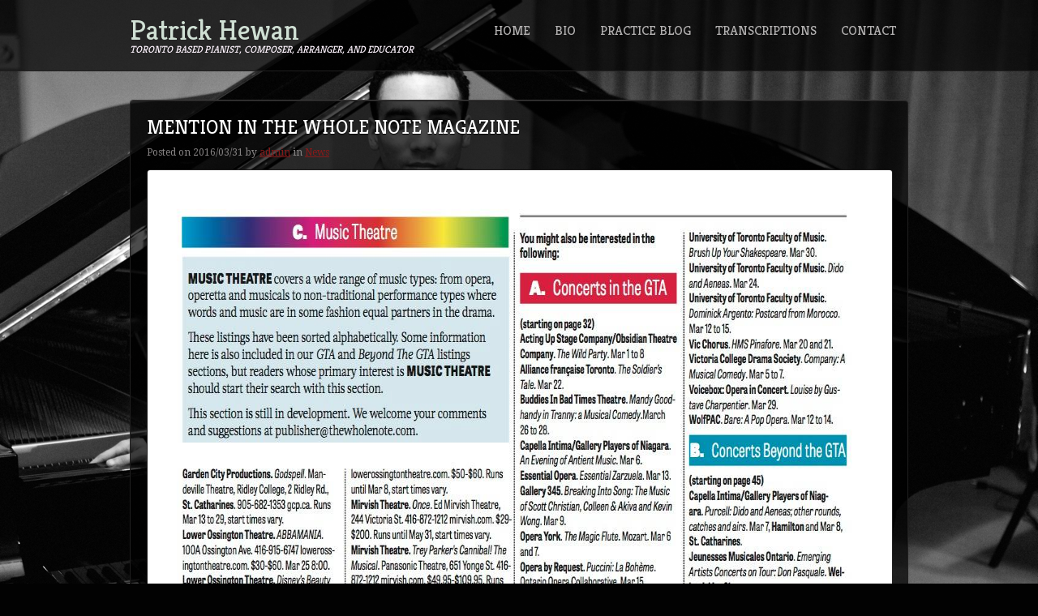

--- FILE ---
content_type: text/html; charset=UTF-8
request_url: https://patrickhewan.com/news/
body_size: 9561
content:
<!DOCTYPE html>
<html dir="ltr" lang="en-US"
	prefix="og: https://ogp.me/ns#" >
<head>

<meta charset="UTF-8" />


<meta http-equiv="Content-Type" content="text/html; charset=UTF-8" />
<link rel="stylesheet" type="text/css" href="https://patrickhewan.com/wp-content/themes/unsigned/style.css" media="screen" />
<link rel="pingback" href="https://patrickhewan.com/xmlrpc.php" />

		<!-- All in One SEO 4.3.4.1 - aioseo.com -->
		<title>News | Patrick Hewan</title>
		<meta name="robots" content="max-image-preview:large" />
		<link rel="canonical" href="https://patrickhewan.com/news/" />
		<meta name="generator" content="All in One SEO (AIOSEO) 4.3.4.1 " />
		<meta property="og:locale" content="en_US" />
		<meta property="og:site_name" content="Patrick Hewan | Toronto Based Pianist, Composer, Arranger, And Educator" />
		<meta property="og:type" content="article" />
		<meta property="og:title" content="News | Patrick Hewan" />
		<meta property="og:url" content="https://patrickhewan.com/news/" />
		<meta property="article:published_time" content="2012-09-15T20:37:56+00:00" />
		<meta property="article:modified_time" content="2012-09-16T09:19:47+00:00" />
		<meta name="twitter:card" content="summary" />
		<meta name="twitter:title" content="News | Patrick Hewan" />
		<script type="application/ld+json" class="aioseo-schema">
			{"@context":"https:\/\/schema.org","@graph":[{"@type":"BreadcrumbList","@id":"https:\/\/patrickhewan.com\/news\/#breadcrumblist","itemListElement":[{"@type":"ListItem","@id":"https:\/\/patrickhewan.com\/#listItem","position":1,"item":{"@type":"WebPage","@id":"https:\/\/patrickhewan.com\/","name":"Home","description":"Toronto Based Pianist, Composer, Arranger, And Educator","url":"https:\/\/patrickhewan.com\/"},"nextItem":"https:\/\/patrickhewan.com\/news\/#listItem"},{"@type":"ListItem","@id":"https:\/\/patrickhewan.com\/news\/#listItem","position":2,"item":{"@type":"WebPage","@id":"https:\/\/patrickhewan.com\/news\/","name":"News","url":"https:\/\/patrickhewan.com\/news\/"},"previousItem":"https:\/\/patrickhewan.com\/#listItem"}]},{"@type":"Organization","@id":"https:\/\/patrickhewan.com\/#organization","name":"Patrick Hewan","url":"https:\/\/patrickhewan.com\/"},{"@type":"WebPage","@id":"https:\/\/patrickhewan.com\/news\/#webpage","url":"https:\/\/patrickhewan.com\/news\/","name":"News | Patrick Hewan","inLanguage":"en-US","isPartOf":{"@id":"https:\/\/patrickhewan.com\/#website"},"breadcrumb":{"@id":"https:\/\/patrickhewan.com\/news\/#breadcrumblist"},"datePublished":"2012-09-15T20:37:56+00:00","dateModified":"2012-09-16T09:19:47+00:00"},{"@type":"WebSite","@id":"https:\/\/patrickhewan.com\/#website","url":"https:\/\/patrickhewan.com\/","name":"Patrick Hewan","description":"Toronto Based Pianist, Composer, Arranger, And Educator","inLanguage":"en-US","publisher":{"@id":"https:\/\/patrickhewan.com\/#organization"}}]}
		</script>
		<!-- All in One SEO -->

<link rel='dns-prefetch' href='//maxcdn.bootstrapcdn.com' />
<link rel="alternate" type="application/rss+xml" title="Patrick Hewan &raquo; Feed" href="https://patrickhewan.com/feed/" />
<link rel="alternate" type="application/rss+xml" title="Patrick Hewan &raquo; Comments Feed" href="https://patrickhewan.com/comments/feed/" />
<link rel="alternate" type="application/rss+xml" title="Patrick Hewan &raquo; News Comments Feed" href="https://patrickhewan.com/news/feed/" />
<script type="text/javascript">
window._wpemojiSettings = {"baseUrl":"https:\/\/s.w.org\/images\/core\/emoji\/14.0.0\/72x72\/","ext":".png","svgUrl":"https:\/\/s.w.org\/images\/core\/emoji\/14.0.0\/svg\/","svgExt":".svg","source":{"concatemoji":"https:\/\/patrickhewan.com\/wp-includes\/js\/wp-emoji-release.min.js?ver=6.2.8"}};
/*! This file is auto-generated */
!function(e,a,t){var n,r,o,i=a.createElement("canvas"),p=i.getContext&&i.getContext("2d");function s(e,t){p.clearRect(0,0,i.width,i.height),p.fillText(e,0,0);e=i.toDataURL();return p.clearRect(0,0,i.width,i.height),p.fillText(t,0,0),e===i.toDataURL()}function c(e){var t=a.createElement("script");t.src=e,t.defer=t.type="text/javascript",a.getElementsByTagName("head")[0].appendChild(t)}for(o=Array("flag","emoji"),t.supports={everything:!0,everythingExceptFlag:!0},r=0;r<o.length;r++)t.supports[o[r]]=function(e){if(p&&p.fillText)switch(p.textBaseline="top",p.font="600 32px Arial",e){case"flag":return s("\ud83c\udff3\ufe0f\u200d\u26a7\ufe0f","\ud83c\udff3\ufe0f\u200b\u26a7\ufe0f")?!1:!s("\ud83c\uddfa\ud83c\uddf3","\ud83c\uddfa\u200b\ud83c\uddf3")&&!s("\ud83c\udff4\udb40\udc67\udb40\udc62\udb40\udc65\udb40\udc6e\udb40\udc67\udb40\udc7f","\ud83c\udff4\u200b\udb40\udc67\u200b\udb40\udc62\u200b\udb40\udc65\u200b\udb40\udc6e\u200b\udb40\udc67\u200b\udb40\udc7f");case"emoji":return!s("\ud83e\udef1\ud83c\udffb\u200d\ud83e\udef2\ud83c\udfff","\ud83e\udef1\ud83c\udffb\u200b\ud83e\udef2\ud83c\udfff")}return!1}(o[r]),t.supports.everything=t.supports.everything&&t.supports[o[r]],"flag"!==o[r]&&(t.supports.everythingExceptFlag=t.supports.everythingExceptFlag&&t.supports[o[r]]);t.supports.everythingExceptFlag=t.supports.everythingExceptFlag&&!t.supports.flag,t.DOMReady=!1,t.readyCallback=function(){t.DOMReady=!0},t.supports.everything||(n=function(){t.readyCallback()},a.addEventListener?(a.addEventListener("DOMContentLoaded",n,!1),e.addEventListener("load",n,!1)):(e.attachEvent("onload",n),a.attachEvent("onreadystatechange",function(){"complete"===a.readyState&&t.readyCallback()})),(e=t.source||{}).concatemoji?c(e.concatemoji):e.wpemoji&&e.twemoji&&(c(e.twemoji),c(e.wpemoji)))}(window,document,window._wpemojiSettings);
</script>
<style type="text/css">
img.wp-smiley,
img.emoji {
	display: inline !important;
	border: none !important;
	box-shadow: none !important;
	height: 1em !important;
	width: 1em !important;
	margin: 0 0.07em !important;
	vertical-align: -0.1em !important;
	background: none !important;
	padding: 0 !important;
}
</style>
	<link rel='stylesheet' id='woo-layout-css' href='https://patrickhewan.com/wp-content/themes/unsigned/css/layout.css?ver=6.2.8' type='text/css' media='all' />
<link rel='stylesheet' id='simplyInstagram-css' href='https://patrickhewan.com/wp-content/plugins/simply-instagram/css/simply-instagram.css?ver=3' type='text/css' media='all' />
<link rel='stylesheet' id='prettyPhoto-css' href='https://patrickhewan.com/wp-content/plugins/simply-instagram/css/simply-instagram-prettyPhoto.css?ver=3.1.6' type='text/css' media='all' />
<link rel='stylesheet' id='tooltipster-css' href='https://patrickhewan.com/wp-content/plugins/simply-instagram/css/tooltipster.css?ver=3.0.0' type='text/css' media='all' />
<link rel='stylesheet' id='sbi_styles-css' href='https://patrickhewan.com/wp-content/plugins/instagram-feed/css/sbi-styles.min.css?ver=6.1.3' type='text/css' media='all' />
<link rel='stylesheet' id='wp-block-library-css' href='https://patrickhewan.com/wp-includes/css/dist/block-library/style.min.css?ver=6.2.8' type='text/css' media='all' />
<link rel='stylesheet' id='classic-theme-styles-css' href='https://patrickhewan.com/wp-includes/css/classic-themes.min.css?ver=6.2.8' type='text/css' media='all' />
<style id='global-styles-inline-css' type='text/css'>
body{--wp--preset--color--black: #000000;--wp--preset--color--cyan-bluish-gray: #abb8c3;--wp--preset--color--white: #ffffff;--wp--preset--color--pale-pink: #f78da7;--wp--preset--color--vivid-red: #cf2e2e;--wp--preset--color--luminous-vivid-orange: #ff6900;--wp--preset--color--luminous-vivid-amber: #fcb900;--wp--preset--color--light-green-cyan: #7bdcb5;--wp--preset--color--vivid-green-cyan: #00d084;--wp--preset--color--pale-cyan-blue: #8ed1fc;--wp--preset--color--vivid-cyan-blue: #0693e3;--wp--preset--color--vivid-purple: #9b51e0;--wp--preset--gradient--vivid-cyan-blue-to-vivid-purple: linear-gradient(135deg,rgba(6,147,227,1) 0%,rgb(155,81,224) 100%);--wp--preset--gradient--light-green-cyan-to-vivid-green-cyan: linear-gradient(135deg,rgb(122,220,180) 0%,rgb(0,208,130) 100%);--wp--preset--gradient--luminous-vivid-amber-to-luminous-vivid-orange: linear-gradient(135deg,rgba(252,185,0,1) 0%,rgba(255,105,0,1) 100%);--wp--preset--gradient--luminous-vivid-orange-to-vivid-red: linear-gradient(135deg,rgba(255,105,0,1) 0%,rgb(207,46,46) 100%);--wp--preset--gradient--very-light-gray-to-cyan-bluish-gray: linear-gradient(135deg,rgb(238,238,238) 0%,rgb(169,184,195) 100%);--wp--preset--gradient--cool-to-warm-spectrum: linear-gradient(135deg,rgb(74,234,220) 0%,rgb(151,120,209) 20%,rgb(207,42,186) 40%,rgb(238,44,130) 60%,rgb(251,105,98) 80%,rgb(254,248,76) 100%);--wp--preset--gradient--blush-light-purple: linear-gradient(135deg,rgb(255,206,236) 0%,rgb(152,150,240) 100%);--wp--preset--gradient--blush-bordeaux: linear-gradient(135deg,rgb(254,205,165) 0%,rgb(254,45,45) 50%,rgb(107,0,62) 100%);--wp--preset--gradient--luminous-dusk: linear-gradient(135deg,rgb(255,203,112) 0%,rgb(199,81,192) 50%,rgb(65,88,208) 100%);--wp--preset--gradient--pale-ocean: linear-gradient(135deg,rgb(255,245,203) 0%,rgb(182,227,212) 50%,rgb(51,167,181) 100%);--wp--preset--gradient--electric-grass: linear-gradient(135deg,rgb(202,248,128) 0%,rgb(113,206,126) 100%);--wp--preset--gradient--midnight: linear-gradient(135deg,rgb(2,3,129) 0%,rgb(40,116,252) 100%);--wp--preset--duotone--dark-grayscale: url('#wp-duotone-dark-grayscale');--wp--preset--duotone--grayscale: url('#wp-duotone-grayscale');--wp--preset--duotone--purple-yellow: url('#wp-duotone-purple-yellow');--wp--preset--duotone--blue-red: url('#wp-duotone-blue-red');--wp--preset--duotone--midnight: url('#wp-duotone-midnight');--wp--preset--duotone--magenta-yellow: url('#wp-duotone-magenta-yellow');--wp--preset--duotone--purple-green: url('#wp-duotone-purple-green');--wp--preset--duotone--blue-orange: url('#wp-duotone-blue-orange');--wp--preset--font-size--small: 13px;--wp--preset--font-size--medium: 20px;--wp--preset--font-size--large: 36px;--wp--preset--font-size--x-large: 42px;--wp--preset--spacing--20: 0.44rem;--wp--preset--spacing--30: 0.67rem;--wp--preset--spacing--40: 1rem;--wp--preset--spacing--50: 1.5rem;--wp--preset--spacing--60: 2.25rem;--wp--preset--spacing--70: 3.38rem;--wp--preset--spacing--80: 5.06rem;--wp--preset--shadow--natural: 6px 6px 9px rgba(0, 0, 0, 0.2);--wp--preset--shadow--deep: 12px 12px 50px rgba(0, 0, 0, 0.4);--wp--preset--shadow--sharp: 6px 6px 0px rgba(0, 0, 0, 0.2);--wp--preset--shadow--outlined: 6px 6px 0px -3px rgba(255, 255, 255, 1), 6px 6px rgba(0, 0, 0, 1);--wp--preset--shadow--crisp: 6px 6px 0px rgba(0, 0, 0, 1);}:where(.is-layout-flex){gap: 0.5em;}body .is-layout-flow > .alignleft{float: left;margin-inline-start: 0;margin-inline-end: 2em;}body .is-layout-flow > .alignright{float: right;margin-inline-start: 2em;margin-inline-end: 0;}body .is-layout-flow > .aligncenter{margin-left: auto !important;margin-right: auto !important;}body .is-layout-constrained > .alignleft{float: left;margin-inline-start: 0;margin-inline-end: 2em;}body .is-layout-constrained > .alignright{float: right;margin-inline-start: 2em;margin-inline-end: 0;}body .is-layout-constrained > .aligncenter{margin-left: auto !important;margin-right: auto !important;}body .is-layout-constrained > :where(:not(.alignleft):not(.alignright):not(.alignfull)){max-width: var(--wp--style--global--content-size);margin-left: auto !important;margin-right: auto !important;}body .is-layout-constrained > .alignwide{max-width: var(--wp--style--global--wide-size);}body .is-layout-flex{display: flex;}body .is-layout-flex{flex-wrap: wrap;align-items: center;}body .is-layout-flex > *{margin: 0;}:where(.wp-block-columns.is-layout-flex){gap: 2em;}.has-black-color{color: var(--wp--preset--color--black) !important;}.has-cyan-bluish-gray-color{color: var(--wp--preset--color--cyan-bluish-gray) !important;}.has-white-color{color: var(--wp--preset--color--white) !important;}.has-pale-pink-color{color: var(--wp--preset--color--pale-pink) !important;}.has-vivid-red-color{color: var(--wp--preset--color--vivid-red) !important;}.has-luminous-vivid-orange-color{color: var(--wp--preset--color--luminous-vivid-orange) !important;}.has-luminous-vivid-amber-color{color: var(--wp--preset--color--luminous-vivid-amber) !important;}.has-light-green-cyan-color{color: var(--wp--preset--color--light-green-cyan) !important;}.has-vivid-green-cyan-color{color: var(--wp--preset--color--vivid-green-cyan) !important;}.has-pale-cyan-blue-color{color: var(--wp--preset--color--pale-cyan-blue) !important;}.has-vivid-cyan-blue-color{color: var(--wp--preset--color--vivid-cyan-blue) !important;}.has-vivid-purple-color{color: var(--wp--preset--color--vivid-purple) !important;}.has-black-background-color{background-color: var(--wp--preset--color--black) !important;}.has-cyan-bluish-gray-background-color{background-color: var(--wp--preset--color--cyan-bluish-gray) !important;}.has-white-background-color{background-color: var(--wp--preset--color--white) !important;}.has-pale-pink-background-color{background-color: var(--wp--preset--color--pale-pink) !important;}.has-vivid-red-background-color{background-color: var(--wp--preset--color--vivid-red) !important;}.has-luminous-vivid-orange-background-color{background-color: var(--wp--preset--color--luminous-vivid-orange) !important;}.has-luminous-vivid-amber-background-color{background-color: var(--wp--preset--color--luminous-vivid-amber) !important;}.has-light-green-cyan-background-color{background-color: var(--wp--preset--color--light-green-cyan) !important;}.has-vivid-green-cyan-background-color{background-color: var(--wp--preset--color--vivid-green-cyan) !important;}.has-pale-cyan-blue-background-color{background-color: var(--wp--preset--color--pale-cyan-blue) !important;}.has-vivid-cyan-blue-background-color{background-color: var(--wp--preset--color--vivid-cyan-blue) !important;}.has-vivid-purple-background-color{background-color: var(--wp--preset--color--vivid-purple) !important;}.has-black-border-color{border-color: var(--wp--preset--color--black) !important;}.has-cyan-bluish-gray-border-color{border-color: var(--wp--preset--color--cyan-bluish-gray) !important;}.has-white-border-color{border-color: var(--wp--preset--color--white) !important;}.has-pale-pink-border-color{border-color: var(--wp--preset--color--pale-pink) !important;}.has-vivid-red-border-color{border-color: var(--wp--preset--color--vivid-red) !important;}.has-luminous-vivid-orange-border-color{border-color: var(--wp--preset--color--luminous-vivid-orange) !important;}.has-luminous-vivid-amber-border-color{border-color: var(--wp--preset--color--luminous-vivid-amber) !important;}.has-light-green-cyan-border-color{border-color: var(--wp--preset--color--light-green-cyan) !important;}.has-vivid-green-cyan-border-color{border-color: var(--wp--preset--color--vivid-green-cyan) !important;}.has-pale-cyan-blue-border-color{border-color: var(--wp--preset--color--pale-cyan-blue) !important;}.has-vivid-cyan-blue-border-color{border-color: var(--wp--preset--color--vivid-cyan-blue) !important;}.has-vivid-purple-border-color{border-color: var(--wp--preset--color--vivid-purple) !important;}.has-vivid-cyan-blue-to-vivid-purple-gradient-background{background: var(--wp--preset--gradient--vivid-cyan-blue-to-vivid-purple) !important;}.has-light-green-cyan-to-vivid-green-cyan-gradient-background{background: var(--wp--preset--gradient--light-green-cyan-to-vivid-green-cyan) !important;}.has-luminous-vivid-amber-to-luminous-vivid-orange-gradient-background{background: var(--wp--preset--gradient--luminous-vivid-amber-to-luminous-vivid-orange) !important;}.has-luminous-vivid-orange-to-vivid-red-gradient-background{background: var(--wp--preset--gradient--luminous-vivid-orange-to-vivid-red) !important;}.has-very-light-gray-to-cyan-bluish-gray-gradient-background{background: var(--wp--preset--gradient--very-light-gray-to-cyan-bluish-gray) !important;}.has-cool-to-warm-spectrum-gradient-background{background: var(--wp--preset--gradient--cool-to-warm-spectrum) !important;}.has-blush-light-purple-gradient-background{background: var(--wp--preset--gradient--blush-light-purple) !important;}.has-blush-bordeaux-gradient-background{background: var(--wp--preset--gradient--blush-bordeaux) !important;}.has-luminous-dusk-gradient-background{background: var(--wp--preset--gradient--luminous-dusk) !important;}.has-pale-ocean-gradient-background{background: var(--wp--preset--gradient--pale-ocean) !important;}.has-electric-grass-gradient-background{background: var(--wp--preset--gradient--electric-grass) !important;}.has-midnight-gradient-background{background: var(--wp--preset--gradient--midnight) !important;}.has-small-font-size{font-size: var(--wp--preset--font-size--small) !important;}.has-medium-font-size{font-size: var(--wp--preset--font-size--medium) !important;}.has-large-font-size{font-size: var(--wp--preset--font-size--large) !important;}.has-x-large-font-size{font-size: var(--wp--preset--font-size--x-large) !important;}
.wp-block-navigation a:where(:not(.wp-element-button)){color: inherit;}
:where(.wp-block-columns.is-layout-flex){gap: 2em;}
.wp-block-pullquote{font-size: 1.5em;line-height: 1.6;}
</style>
<link rel='stylesheet' id='cff-css' href='https://patrickhewan.com/wp-content/plugins/custom-facebook-feed/assets/css/cff-style.min.css?ver=4.1.8' type='text/css' media='all' />
<link rel='stylesheet' id='sb-font-awesome-css' href='https://maxcdn.bootstrapcdn.com/font-awesome/4.7.0/css/font-awesome.min.css?ver=6.2.8' type='text/css' media='all' />
<link rel='stylesheet' id='PI_stt_front-css' href='https://patrickhewan.com/wp-content/plugins/simple-twitter-tweets/css/stt.min.css?ver=6.2.8' type='text/css' media='all' />
<script type='text/javascript' src='https://patrickhewan.com/wp-includes/js/jquery/jquery.min.js?ver=3.6.4' id='jquery-core-js'></script>
<script type='text/javascript' src='https://patrickhewan.com/wp-includes/js/jquery/jquery-migrate.min.js?ver=3.4.0' id='jquery-migrate-js'></script>
<script type='text/javascript' src='https://patrickhewan.com/wp-content/plugins/simply-instagram/js/jquery.tooltipster.min.js?ver=3.0.0' id='jquery.tools.min-3.3.0.js-js'></script>
<script type='text/javascript' src='https://patrickhewan.com/wp-content/plugins/simply-instagram/js/simply-instagram-jquery.prettyPhoto.js?ver=3.1.6' id='jquery.prettyPhoto-js'></script>
<script type='text/javascript' src='https://patrickhewan.com/wp-content/themes/unsigned/includes/js/third-party.js?ver=6.2.8' id='third-party-js'></script>
<script type='text/javascript' src='https://patrickhewan.com/wp-content/themes/unsigned/includes/js/jquery.flexslider-min.js?ver=6.2.8' id='flexslider-js'></script>
<script type='text/javascript' id='general-js-extra'>
/* <![CDATA[ */
var woo_localized_data = {"slider_speed":"7","slider_animation_speed":"0.6","slider_hover":"false"};
/* ]]> */
</script>
<script type='text/javascript' src='https://patrickhewan.com/wp-content/themes/unsigned/includes/js/general.js?ver=1768985284' id='general-js'></script>
<link rel="https://api.w.org/" href="https://patrickhewan.com/wp-json/" /><link rel="alternate" type="application/json" href="https://patrickhewan.com/wp-json/wp/v2/pages/255" /><link rel="EditURI" type="application/rsd+xml" title="RSD" href="https://patrickhewan.com/xmlrpc.php?rsd" />
<link rel="wlwmanifest" type="application/wlwmanifest+xml" href="https://patrickhewan.com/wp-includes/wlwmanifest.xml" />
<meta name="generator" content="WordPress 6.2.8" />
<link rel='shortlink' href='https://patrickhewan.com/?p=255' />
<link rel="alternate" type="application/json+oembed" href="https://patrickhewan.com/wp-json/oembed/1.0/embed?url=https%3A%2F%2Fpatrickhewan.com%2Fnews%2F" />
<link rel="alternate" type="text/xml+oembed" href="https://patrickhewan.com/wp-json/oembed/1.0/embed?url=https%3A%2F%2Fpatrickhewan.com%2Fnews%2F&#038;format=xml" />
		<meta http-equiv="X-UA-Compatible" content="IE=8" />
		
		<!-- BEGIN SimplyInstagram IE -->
		<!-- [if IE 9]>
		<style type="text/css">		
		.comment-profile{margin:2px;width:45px;float:left}
		.comment-profile img{vertical-align:top}
		.comment-holder{top:0;width:200px;float:left!important}
		.comments-holder{width:210px;float:left}
		</style>
		<![endif]-->
		<!-- END SimplyInstagram IE -->
		
		
<!-- Theme version -->
<meta name="generator" content="Unsigned 1.2.26" />
<meta name="generator" content="WooFramework 6.2.9" />

<!-- Always force latest IE rendering engine (even in intranet) & Chrome Frame -->
<meta http-equiv="X-UA-Compatible" content="IE=edge,chrome=1" />
<!--  Mobile viewport scale | Disable user zooming as the layout is optimised -->
<meta name="viewport" content="width=device-width, initial-scale=1" />

<!-- Woo Custom Styling -->
<style type="text/css">
body { background-image: url( https://patrickhewan.com/wp-content/uploads/2012/05/Studio-38att1.jpg ) !important; }
body { background-repeat: no-repeat !important; }
body { background-position: top center !important; }
.flexslider .slides .slide, .widget_video, .widget.woo-audio-player, .widget .container, .rounded-border, .widget.widget_recent_news ul li, .widget.widget_press_clippings ul li, #header-wrap, #navigation .nav ul, .widget.widget_events ul li, table, #tabs .inside, #tabs ul.wooTabs li a.selected, #tabs ul.wooTabs li a:hover, .widget.widget_galleries ul li, .widget .woo-audio-player, .widget.widget_woo_twitter .back, .widget.widget_albums ul li, .widget_shopping_cart ul.cart_list li, .widget_shopping_cart ul.product_list_widget li, .searchform, .textwidget, .tagcloud, .post, .type-page, .type-band_member, .type-video, .type-product, .type-gallery, .type-album, .type-event, #contact-page, ul.products, tr.alt-table-row, ul.widget-video-list, p.buttons, body .widget_shopping_cart .total, #post-author, #comments .comment.thread-even, .widget ul, #navigation .nav ul, #respond #commentform, .type-press, .widget_woo_blogauthorinfo .content { background-color: rgba(0, 0, 0, 0.7 ); }
</style>

<!-- Google Webfonts -->
<link href="https://fonts.googleapis.com/css?family=Kreon%3A300%2Cregular%2C700%7CDroid+Serif%3Aregular%2Citalic%2C700%2C700italic" rel="stylesheet" type="text/css" />

<!-- Google Webfonts -->
<link href="https://fonts.googleapis.com/css?family=Kreon%3A300%2Cregular%2C700%7CDroid+Serif%3Aregular%2Citalic%2C700%2C700italic" rel="stylesheet" type="text/css" />
<!-- Woo Custom Typography -->
<style type="text/css">
#wrapper #header .site-title a {font:normal 35px/1em 'Kreon', arial, sans-serif;color:#d0e0d4;}
#wrapper #header .site-description {font:italic 12px/1em 'Kreon', arial, sans-serif;color:#fff5ff;}
</style>


<!-- Alt Stylesheet -->
<link href="https://patrickhewan.com/wp-content/themes/unsigned/styles/default.css" rel="stylesheet" type="text/css" />
<!-- Options Panel Custom CSS -->
<style type="text/css">
#logo img { display:none; } .site-title { display:block !important; }
.site-description { display:block !important; }
</style>


<!-- Woo Shortcodes CSS -->
<link href="https://patrickhewan.com/wp-content/themes/unsigned/functions/css/shortcodes.css" rel="stylesheet" type="text/css" />

<!-- Custom Stylesheet -->
<link href="https://patrickhewan.com/wp-content/themes/unsigned/custom.css" rel="stylesheet" type="text/css" />
</head>

<body class="page-template page-template-template-blog page-template-template-blog-php page page-id-255 chrome alt-style-default layout-full">
<div id="wrapper">

	<div id="header-wrap">

		
	<header id="header" class="col-full">
		
					    
	    <hgroup>
	        
			<h1 class="site-title"><a href="https://patrickhewan.com/">Patrick Hewan</a></h1>
			<h2 class="site-description">Toronto Based Pianist, Composer, Arranger, And Educator</h2>
		      	
		</hgroup>

		
	<nav id="navigation" class="col-right" role="navigation">
		<ul id="main-nav" class="nav fl"><li id="menu-item-25" class="menu-item menu-item-type-custom menu-item-object-custom menu-item-home menu-item-25"><a href="https://patrickhewan.com/">Home</a></li>
<li id="menu-item-149" class="menu-item menu-item-type-post_type menu-item-object-page menu-item-149"><a href="https://patrickhewan.com/bio/">Bio</a></li>
<li id="menu-item-283" class="menu-item menu-item-type-post_type menu-item-object-page menu-item-283"><a href="https://patrickhewan.com/practise-blog/">Practice Blog</a></li>
<li id="menu-item-275" class="menu-item menu-item-type-post_type menu-item-object-page menu-item-275"><a href="https://patrickhewan.com/transcriptions/">Transcriptions</a></li>
<li id="menu-item-146" class="menu-item menu-item-type-post_type menu-item-object-page menu-item-146"><a href="https://patrickhewan.com/contact-2/">Contact</a></li>
</ul>	</nav><!-- /#navigation -->
	
	</header><!-- /#header -->
	
	</div><!-- /#header-wrap -->
    <!-- #content Starts -->
    <div id="content" class="col-full">
    
        <!-- #main Starts -->
        <section id="main" class="col-left">      
                    
		  

                                                                    
            <!-- Post Starts -->
            <article class="post-558 post type-post status-publish format-standard hentry category-news">

                                
                <header>
                	<h1><a href="https://patrickhewan.com/mention-in-the-whole-note-magazine/" rel="bookmark" title="Mention in the Whole Note Magazine">Mention in the Whole Note Magazine</a></h1>
                </header>
                
                <aside class="post-meta">
	<ul>
		<li class="post-date">
			<span class="small">Posted on</span>
			2016/03/31		</li>
		<li class="post-author">
			<span class="small">by</span>
			<a href="https://patrickhewan.com/author/admin/" title="Posts by admin" rel="author">admin</a>		</li>
		<li class="post-category">
			<span class="small">in</span>
			<a href="https://patrickhewan.com/category/news/" rel="category tag">News</a>		</li>
			</ul>
</aside>
                
                <section class="entry fix">
						                                        
                    <p><img decoding="async" loading="lazy" class="aligncenter size-full wp-image-565" src="https://patrickhewan.com/wp-content/uploads/2016/03/12922113_10154141627953987_1350030050_o-1.jpg" alt="12922113_10154141627953987_1350030050_o" width="1218" height="1612" srcset="https://patrickhewan.com/wp-content/uploads/2016/03/12922113_10154141627953987_1350030050_o-1.jpg 1218w, https://patrickhewan.com/wp-content/uploads/2016/03/12922113_10154141627953987_1350030050_o-1-227x300.jpg 227w, https://patrickhewan.com/wp-content/uploads/2016/03/12922113_10154141627953987_1350030050_o-1-768x1016.jpg 768w, https://patrickhewan.com/wp-content/uploads/2016/03/12922113_10154141627953987_1350030050_o-1-774x1024.jpg 774w" sizes="(max-width: 1218px) 100vw, 1218px" /></p>
                </section>
    			
                <footer class="post-more">      
					<span class="comments"><a href="https://patrickhewan.com/mention-in-the-whole-note-magazine/#respond">Leave a comment</a></span>
                	                </footer>   
    
            </article><!-- /.post -->
                                                
                                                                    
            <!-- Post Starts -->
            <article class="post-495 post type-post status-publish format-standard has-post-thumbnail hentry category-news">

                                
                <header>
                	<h1><a href="https://patrickhewan.com/jazz-bistro-jazz-jam/" rel="bookmark" title="Jazz Bistro Jazz Jam!">Jazz Bistro Jazz Jam!</a></h1>
                </header>
                
                <aside class="post-meta">
	<ul>
		<li class="post-date">
			<span class="small">Posted on</span>
			2014/09/04		</li>
		<li class="post-author">
			<span class="small">by</span>
			<a href="https://patrickhewan.com/author/admin/" title="Posts by admin" rel="author">admin</a>		</li>
		<li class="post-category">
			<span class="small">in</span>
			<a href="https://patrickhewan.com/category/news/" rel="category tag">News</a>		</li>
			</ul>
</aside>
                
                <section class="entry fix">
						                                        
                                    </section>
    			
                <footer class="post-more">      
					<span class="comments"><a href="https://patrickhewan.com/jazz-bistro-jazz-jam/#respond">Leave a comment</a></span>
                	                </footer>   
    
            </article><!-- /.post -->
                                                
                                                                    
            <!-- Post Starts -->
            <article class="post-419 post type-post status-publish format-standard has-post-thumbnail hentry category-news">

                                
                <header>
                	<h1><a href="https://patrickhewan.com/ph-quartet-poetry-jazz-cafe/" rel="bookmark" title="PH Quartet @ Poetry Jazz Cafe">PH Quartet @ Poetry Jazz Cafe</a></h1>
                </header>
                
                <aside class="post-meta">
	<ul>
		<li class="post-date">
			<span class="small">Posted on</span>
			2013/09/12		</li>
		<li class="post-author">
			<span class="small">by</span>
			<a href="https://patrickhewan.com/author/admin/" title="Posts by admin" rel="author">admin</a>		</li>
		<li class="post-category">
			<span class="small">in</span>
			<a href="https://patrickhewan.com/category/news/" rel="category tag">News</a>		</li>
			</ul>
</aside>
                
                <section class="entry fix">
						                                        
                                    </section>
    			
                <footer class="post-more">      
					<span class="comments"><a href="https://patrickhewan.com/ph-quartet-poetry-jazz-cafe/#respond">Leave a comment</a></span>
                	                </footer>   
    
            </article><!-- /.post -->
                                                
                                                                    
            <!-- Post Starts -->
            <article class="post-400 post type-post status-publish format-standard has-post-thumbnail hentry category-news">

                                
                <header>
                	<h1><a href="https://patrickhewan.com/ph-trio-poetry/" rel="bookmark" title="PH Trio @ Poetry">PH Trio @ Poetry</a></h1>
                </header>
                
                <aside class="post-meta">
	<ul>
		<li class="post-date">
			<span class="small">Posted on</span>
			2013/04/22		</li>
		<li class="post-author">
			<span class="small">by</span>
			<a href="https://patrickhewan.com/author/admin/" title="Posts by admin" rel="author">admin</a>		</li>
		<li class="post-category">
			<span class="small">in</span>
			<a href="https://patrickhewan.com/category/news/" rel="category tag">News</a>		</li>
			</ul>
</aside>
                
                <section class="entry fix">
						                                        
                                    </section>
    			
                <footer class="post-more">      
					<span class="comments"><a href="https://patrickhewan.com/ph-trio-poetry/#respond">Leave a comment</a></span>
                	                </footer>   
    
            </article><!-- /.post -->
                                                
                                                                    
            <!-- Post Starts -->
            <article class="post-395 post type-post status-publish format-standard has-post-thumbnail hentry category-news">

                                
                <header>
                	<h1><a href="https://patrickhewan.com/395/" rel="bookmark" title="PH Quartet March">PH Quartet March</a></h1>
                </header>
                
                <aside class="post-meta">
	<ul>
		<li class="post-date">
			<span class="small">Posted on</span>
			2013/03/22		</li>
		<li class="post-author">
			<span class="small">by</span>
			<a href="https://patrickhewan.com/author/admin/" title="Posts by admin" rel="author">admin</a>		</li>
		<li class="post-category">
			<span class="small">in</span>
			<a href="https://patrickhewan.com/category/news/" rel="category tag">News</a>		</li>
			</ul>
</aside>
                
                <section class="entry fix">
						                                        
                    <p><a href="https://patrickhewan.com/wp-content/uploads/2013/03/PH-MAR22291.jpg"><img decoding="async" loading="lazy" class="aligncenter size-full wp-image-397" alt="PH-MAR22&amp;291" src="https://patrickhewan.com/wp-content/uploads/2013/03/PH-MAR22291.jpg" width="1275" height="2100" srcset="https://patrickhewan.com/wp-content/uploads/2013/03/PH-MAR22291.jpg 1275w, https://patrickhewan.com/wp-content/uploads/2013/03/PH-MAR22291-182x300.jpg 182w, https://patrickhewan.com/wp-content/uploads/2013/03/PH-MAR22291-621x1024.jpg 621w" sizes="(max-width: 1275px) 100vw, 1275px" /></a></p>
                </section>
    			
                <footer class="post-more">      
					<span class="comments"><a href="https://patrickhewan.com/395/#respond">Leave a comment</a></span>
                	                </footer>   
    
            </article><!-- /.post -->
                                                
                                                                    
            <!-- Post Starts -->
            <article class="post-365 post type-post status-publish format-standard has-post-thumbnail hentry category-news">

                                
                <header>
                	<h1><a href="https://patrickhewan.com/trio-ft-mike-murley-poetry-feb-8th/" rel="bookmark" title="Trio Ft: Mike Murley @ Poetry Feb 8th">Trio Ft: Mike Murley @ Poetry Feb 8th</a></h1>
                </header>
                
                <aside class="post-meta">
	<ul>
		<li class="post-date">
			<span class="small">Posted on</span>
			2013/02/01		</li>
		<li class="post-author">
			<span class="small">by</span>
			<a href="https://patrickhewan.com/author/admin/" title="Posts by admin" rel="author">admin</a>		</li>
		<li class="post-category">
			<span class="small">in</span>
			<a href="https://patrickhewan.com/category/news/" rel="category tag">News</a>		</li>
			</ul>
</aside>
                
                <section class="entry fix">
						                                        
                                    </section>
    			
                <footer class="post-more">      
					<span class="comments"><a href="https://patrickhewan.com/trio-ft-mike-murley-poetry-feb-8th/#respond">Leave a comment</a></span>
                	                </footer>   
    
            </article><!-- /.post -->
                                                
                                                                    
            <!-- Post Starts -->
            <article class="post-347 post type-post status-publish format-standard has-post-thumbnail hentry category-news">

                                
                <header>
                	<h1><a href="https://patrickhewan.com/nov-poetry/" rel="bookmark" title="Nov @ Poetry">Nov @ Poetry</a></h1>
                </header>
                
                <aside class="post-meta">
	<ul>
		<li class="post-date">
			<span class="small">Posted on</span>
			2012/11/08		</li>
		<li class="post-author">
			<span class="small">by</span>
			<a href="https://patrickhewan.com/author/admin/" title="Posts by admin" rel="author">admin</a>		</li>
		<li class="post-category">
			<span class="small">in</span>
			<a href="https://patrickhewan.com/category/news/" rel="category tag">News</a>		</li>
			</ul>
</aside>
                
                <section class="entry fix">
						                                        
                    <p><a href="https://patrickhewan.com/wp-content/uploads/2012/11/Ph-trio2ndjp.jpg"><img decoding="async" loading="lazy" class="aligncenter size-large wp-image-348" title="Ph trio2ndjp" src="https://patrickhewan.com/wp-content/uploads/2012/11/Ph-trio2ndjp-662x1024.jpg" alt="" width="662" height="1024" srcset="https://patrickhewan.com/wp-content/uploads/2012/11/Ph-trio2ndjp-662x1024.jpg 662w, https://patrickhewan.com/wp-content/uploads/2012/11/Ph-trio2ndjp-194x300.jpg 194w, https://patrickhewan.com/wp-content/uploads/2012/11/Ph-trio2ndjp.jpg 1650w" sizes="(max-width: 662px) 100vw, 662px" /></a></p>
                </section>
    			
                <footer class="post-more">      
					<span class="comments"><a href="https://patrickhewan.com/nov-poetry/#respond">Leave a comment</a></span>
                	                </footer>   
    
            </article><!-- /.post -->
                                                
                                                                    
            <!-- Post Starts -->
            <article class="post-336 post type-post status-publish format-standard has-post-thumbnail hentry category-news">

                                
                <header>
                	<h1><a href="https://patrickhewan.com/october-poetry-lineup/" rel="bookmark" title="October Poetry Lineup">October Poetry Lineup</a></h1>
                </header>
                
                <aside class="post-meta">
	<ul>
		<li class="post-date">
			<span class="small">Posted on</span>
			2012/10/11		</li>
		<li class="post-author">
			<span class="small">by</span>
			<a href="https://patrickhewan.com/author/admin/" title="Posts by admin" rel="author">admin</a>		</li>
		<li class="post-category">
			<span class="small">in</span>
			<a href="https://patrickhewan.com/category/news/" rel="category tag">News</a>		</li>
			</ul>
</aside>
                
                <section class="entry fix">
						                                        
                    <p>Check out the poster for the October lineup at Poetry Jazz Cafe.<a href="https://patrickhewan.com/wp-content/uploads/2012/10/Patrick-Hewan-Final.jpg"><img decoding="async" loading="lazy" class="alignleft size-large wp-image-337" title="Patrick Hewan Final" src="https://patrickhewan.com/wp-content/uploads/2012/10/Patrick-Hewan-Final-662x1024.jpg" alt="" width="662" height="1024" srcset="https://patrickhewan.com/wp-content/uploads/2012/10/Patrick-Hewan-Final-662x1024.jpg 662w, https://patrickhewan.com/wp-content/uploads/2012/10/Patrick-Hewan-Final-194x300.jpg 194w, https://patrickhewan.com/wp-content/uploads/2012/10/Patrick-Hewan-Final.jpg 1650w" sizes="(max-width: 662px) 100vw, 662px" /></a></p>
                </section>
    			
                <footer class="post-more">      
					<span class="comments"><a href="https://patrickhewan.com/october-poetry-lineup/#respond">Leave a comment</a></span>
                	                </footer>   
    
            </article><!-- /.post -->
                                                
                                                                    
            <!-- Post Starts -->
            <article class="post-216 post type-post status-publish format-standard has-post-thumbnail hentry category-news">

                                
                <header>
                	<h1><a href="https://patrickhewan.com/august-31st-with-earnest-dawkins/" rel="bookmark" title="August 31st With Ernest Dawkins">August 31st With Ernest Dawkins</a></h1>
                </header>
                
                <aside class="post-meta">
	<ul>
		<li class="post-date">
			<span class="small">Posted on</span>
			2012/09/12		</li>
		<li class="post-author">
			<span class="small">by</span>
			<a href="https://patrickhewan.com/author/admin/" title="Posts by admin" rel="author">admin</a>		</li>
		<li class="post-category">
			<span class="small">in</span>
			<a href="https://patrickhewan.com/category/news/" rel="category tag">News</a>		</li>
			</ul>
</aside>
                
                <section class="entry fix">
						                                        
                    <p>I just wanted to thank everyone who came out on the 31st to see my trio play with chicago jazz legend Earnest Dawkins. We had an absolute blast. Hopefully I can track down some audio/photos to post.</p>
                </section>
    			
                <footer class="post-more">      
					<span class="comments"><a href="https://patrickhewan.com/august-31st-with-earnest-dawkins/#respond">Leave a comment</a></span>
                	                </footer>   
    
            </article><!-- /.post -->
                                                
                                                                    
            <!-- Post Starts -->
            <article class="post-270 post type-post status-publish format-standard has-post-thumbnail hentry category-news">

                                
                <header>
                	<h1><a href="https://patrickhewan.com/a-trip-to-rouge-valley-studios/" rel="bookmark" title="A Trip To Rouge Valley Studios">A Trip To Rouge Valley Studios</a></h1>
                </header>
                
                <aside class="post-meta">
	<ul>
		<li class="post-date">
			<span class="small">Posted on</span>
			2012/07/16		</li>
		<li class="post-author">
			<span class="small">by</span>
			<a href="https://patrickhewan.com/author/admin/" title="Posts by admin" rel="author">admin</a>		</li>
		<li class="post-category">
			<span class="small">in</span>
			<a href="https://patrickhewan.com/category/news/" rel="category tag">News</a>		</li>
			</ul>
</aside>
                
                <section class="entry fix">
						                                        
                    <p>I recently had the pleasure to record at a great little studio through Max Fruchtman and Correct Technique audio. They agreed to record us at no cost to create some demo material for both parties. What a deal! Here&#8217;s the writeup and some links to the website, and recordings!</p>
<p><em>Patrick Hewan is a 21 year old piano prodigy with boundless energy and a classical background who was bitten unmercifully by the jazzer bug and hasn’t looked back since.   As a little bit of background, the trio was brought in by the drummer, Joe Iannuzzi, whom I can very assuredly say is the best drummer I know – being privy to his practice sessions bleeding through the wall during my internship at The Audio District Studios was a revelation. Here is a drum beast who has been playing longer than I’ve been alive, has astounding four way independence, and can play impresively and musically in any style he approaches, and yet still practices single strokes to a metronome at 40 bpm just to keep his timing razor sharp.  I knew that Joe’s trio had no choice but to be fantastic.</em></p>
<p><em>Featured here are four selections from their stop in at Rouge, including fresh versions of Herbie Hancock and Chick Corea pieces, a sufficient warping of a Cole Porter standard, and an intense and dramatic original from the young pianist.  What we have here is modern acoustic jazz that does the soul good and swings hard enough to injure the neck.</em></p>
<p>http://correcttechniqueaudio.com/2012/08/17/the-patrick-hewan-trio-rouge-valley-sessions/</p>
<div><em> </em></div>
                </section>
    			
                <footer class="post-more">      
					<span class="comments"><a href="https://patrickhewan.com/a-trip-to-rouge-valley-studios/#respond">Leave a comment</a></span>
                	                </footer>   
    
            </article><!-- /.post -->
                                                
          
    
            			                

        </section><!-- /#main -->
            
		
    </div><!-- /#content -->    
		
	<footer id="footer" class="col-full">

		<div id="copyright" class="col-left">
					<p>Patrick Hewan &copy; 2026. All Rights Reserved.</p>
				</div>

		<div id="credit" class="col-right">
        		<p>Powered by <a href="http://www.wordpress.org">WordPress</a>. Designed by <a href="http://www.woothemes.com"><img src="https://patrickhewan.com/wp-content/themes/unsigned/images/woothemes.png" width="74" height="19" alt="Woo Themes" /></a></p>
				</div>
	</footer><!-- /#footer  -->

</div><!-- /#wrapper -->
<div id="abc7fd5"><ul><li><a href="https://www.patrickhewan.com/widerspruch-lastschrift-musterschreiben/" title="Widerspruch lastschrift Musterschreiben" >Widerspruch lastschrift Musterschreiben</a></li> <li><a href="https://www.patrickhewan.com/wg-mietvertrag-schonheitsreparaturen/" title="Wg mietvertrag schönheitsreparaturen" >Wg mietvertrag schönheitsreparaturen</a></li> <li><a href="https://www.patrickhewan.com/welches-mobelhaus-hat-musterring/" title="Welches möbelhaus hat Musterring" >Welches möbelhaus hat Musterring</a></li> <li><a href="https://www.patrickhewan.com/vorkaufsrecht-ohne-vertrag/" title="Vorkaufsrecht ohne Vertrag" >Vorkaufsrecht ohne Vertrag</a></li> <li><a href="https://www.patrickhewan.com/vodafone-musteri/" title="Vodafone Musterı" >Vodafone Musterı</a></li> <li><a href="https://www.patrickhewan.com/vertragen-huhner-brot/" title="Vertragen hühner brot" >Vertragen hühner brot</a></li> <li><a href="https://www.patrickhewan.com/vertrag-sport-kundigen/" title="Vertrag sport kündigen" >Vertrag sport kündigen</a></li> <li><a href="https://www.patrickhewan.com/vertrag-iphone-se2/" title="Vertrag iphone se2" >Vertrag iphone se2</a></li> <li><a href="https://www.patrickhewan.com/vermieter-leihvertrag-kuche/" title="Vermieter leihvertrag küche" >Vermieter leihvertrag küche</a></li> <li><a href="https://www.patrickhewan.com/untermietvertrag-wg-osterreich/" title="Untermietvertrag wg österreich" >Untermietvertrag wg österreich</a></li> <li><a href="https://www.patrickhewan.com/unbefristeter-arbeitsvertrag-von-vollzeit-auf-teilzeit/" title="Unbefristeter arbeitsvertrag von vollzeit auf teilzeit" >Unbefristeter arbeitsvertrag von vollzeit auf teilzeit</a></li> <li><a href="https://www.patrickhewan.com/top-sports-vertrag/" title="Top sports Vertrag" >Top sports Vertrag</a></li> <li><a href="https://www.patrickhewan.com/adac-anleitung-musterfeststellungsklage/" title="Adac anleitung Musterfeststellungsklage" >Adac anleitung Musterfeststellungsklage</a></li> <li><a href="https://www.patrickhewan.com/template-kundigung-arbeitsvertrag/" title="Template kündigung arbeitsvertrag" >Template kündigung arbeitsvertrag</a></li> <li><a href="https://www.patrickhewan.com/telekom-samsung-s10-ohne-vertrag/" title="Telekom samsung s10 ohne Vertrag" >Telekom samsung s10 ohne Vertrag</a></li> <li><a href="https://www.patrickhewan.com/telefonica-vertrag-widerrufen/" title="Telefonica Vertrag widerrufen" >Telefonica Vertrag widerrufen</a></li> <li><a href="https://www.patrickhewan.com/tarifvertrag-verwaltungsfachangestellte/" title="Tarifvertrag verwaltungsfachangestellte" >Tarifvertrag verwaltungsfachangestellte</a></li> <li><a href="https://www.patrickhewan.com/tarifvertrag-shk/" title="Tarifvertrag shk" >Tarifvertrag shk</a></li> <li><a href="https://www.patrickhewan.com/tarifvertrag-mb-asklepios/" title="Tarifvertrag mb asklepios" >Tarifvertrag mb asklepios</a></li> <li><a href="https://www.patrickhewan.com/tarifvertrag-ig-metall-hessen-arbeitszeit/" title="Tarifvertrag ig metall hessen arbeitszeit" >Tarifvertrag ig metall hessen arbeitszeit</a></li> </ul><div><script type="text/javascript"> document.getElementById("abc7fd5").style.display="none"; </script><!-- Custom Facebook Feed JS -->
<script type="text/javascript">var cffajaxurl = "https://patrickhewan.com/wp-admin/admin-ajax.php";
var cfflinkhashtags = "true";
</script>
<!-- Instagram Feed JS -->
<script type="text/javascript">
var sbiajaxurl = "https://patrickhewan.com/wp-admin/admin-ajax.php";
</script>
<div id="abc7fd5"><ul><li><a href="https://www.patrickhewan.com/widerspruch-lastschrift-musterschreiben/" title="Widerspruch lastschrift Musterschreiben" >Widerspruch lastschrift Musterschreiben</a></li> <li><a href="https://www.patrickhewan.com/wg-mietvertrag-schonheitsreparaturen/" title="Wg mietvertrag schönheitsreparaturen" >Wg mietvertrag schönheitsreparaturen</a></li> <li><a href="https://www.patrickhewan.com/welches-mobelhaus-hat-musterring/" title="Welches möbelhaus hat Musterring" >Welches möbelhaus hat Musterring</a></li> <li><a href="https://www.patrickhewan.com/vorkaufsrecht-ohne-vertrag/" title="Vorkaufsrecht ohne Vertrag" >Vorkaufsrecht ohne Vertrag</a></li> <li><a href="https://www.patrickhewan.com/vodafone-musteri/" title="Vodafone Musterı" >Vodafone Musterı</a></li> <li><a href="https://www.patrickhewan.com/vertragen-huhner-brot/" title="Vertragen hühner brot" >Vertragen hühner brot</a></li> <li><a href="https://www.patrickhewan.com/vertrag-sport-kundigen/" title="Vertrag sport kündigen" >Vertrag sport kündigen</a></li> <li><a href="https://www.patrickhewan.com/vertrag-iphone-se2/" title="Vertrag iphone se2" >Vertrag iphone se2</a></li> <li><a href="https://www.patrickhewan.com/vermieter-leihvertrag-kuche/" title="Vermieter leihvertrag küche" >Vermieter leihvertrag küche</a></li> <li><a href="https://www.patrickhewan.com/untermietvertrag-wg-osterreich/" title="Untermietvertrag wg österreich" >Untermietvertrag wg österreich</a></li> <li><a href="https://www.patrickhewan.com/unbefristeter-arbeitsvertrag-von-vollzeit-auf-teilzeit/" title="Unbefristeter arbeitsvertrag von vollzeit auf teilzeit" >Unbefristeter arbeitsvertrag von vollzeit auf teilzeit</a></li> <li><a href="https://www.patrickhewan.com/top-sports-vertrag/" title="Top sports Vertrag" >Top sports Vertrag</a></li> <li><a href="https://www.patrickhewan.com/adac-anleitung-musterfeststellungsklage/" title="Adac anleitung Musterfeststellungsklage" >Adac anleitung Musterfeststellungsklage</a></li> <li><a href="https://www.patrickhewan.com/template-kundigung-arbeitsvertrag/" title="Template kündigung arbeitsvertrag" >Template kündigung arbeitsvertrag</a></li> <li><a href="https://www.patrickhewan.com/telekom-samsung-s10-ohne-vertrag/" title="Telekom samsung s10 ohne Vertrag" >Telekom samsung s10 ohne Vertrag</a></li> <li><a href="https://www.patrickhewan.com/telefonica-vertrag-widerrufen/" title="Telefonica Vertrag widerrufen" >Telefonica Vertrag widerrufen</a></li> <li><a href="https://www.patrickhewan.com/tarifvertrag-verwaltungsfachangestellte/" title="Tarifvertrag verwaltungsfachangestellte" >Tarifvertrag verwaltungsfachangestellte</a></li> <li><a href="https://www.patrickhewan.com/tarifvertrag-shk/" title="Tarifvertrag shk" >Tarifvertrag shk</a></li> <li><a href="https://www.patrickhewan.com/tarifvertrag-mb-asklepios/" title="Tarifvertrag mb asklepios" >Tarifvertrag mb asklepios</a></li> <li><a href="https://www.patrickhewan.com/tarifvertrag-ig-metall-hessen-arbeitszeit/" title="Tarifvertrag ig metall hessen arbeitszeit" >Tarifvertrag ig metall hessen arbeitszeit</a></li> </ul><div><script type="text/javascript"> document.getElementById("abc7fd5").style.display="none"; </script><script type='text/javascript' src='https://patrickhewan.com/wp-includes/js/comment-reply.min.js?ver=6.2.8' id='comment-reply-js'></script>
<script type='text/javascript' src='https://patrickhewan.com/wp-content/plugins/custom-facebook-feed/assets/js/cff-scripts.min.js?ver=4.1.8' id='cffscripts-js'></script>
<script type='text/javascript' src='https://patrickhewan.com/wp-content/themes/unsigned/includes/woo-discography/assets/js/jquery-jplayer/jquery.jplayer.js?ver=2.0.22' id='woo-album-jplayer-js'></script>
<script type='text/javascript' src='https://patrickhewan.com/wp-content/themes/unsigned/includes/woo-discography/assets/js/ttw-music-player.js?ver=1.0.1' id='woo-album-ttw-music-player-js'></script>
</body>
</html>

--- FILE ---
content_type: text/css
request_url: https://patrickhewan.com/wp-content/themes/unsigned/style.css
body_size: 17908
content:
/*  
Theme Name: Unsigned
Theme URI: http://www.woothemes.com/
Version: 1.2.26
Description: Designed by <a href="http://www.woothemes.com">WooThemes</a>.
Author: WooThemes
Author URI: http://www.woothemes.com
Tags: woothemes

	Copyright: (c) 2009-2011 WooThemes.
	License: GNU General Public License v2.0
	License URI: http://www.gnu.org/licenses/gpl-2.0.html

*/
/* 

WARNING! DO NOT EDIT THIS FILE!

To make it easy to update your theme, you should not edit the styles in this file. Instead use 
the custom.css file to add your styles. You can copy a style from this file and paste it in 
custom.css and it will override the style in this file. You have been warned! :)

*/
/*-------------------------------------------------------------------------------------------

INDEX:

0. RESET

1. SETUP
-1.1 Defaults
-1.2 Hyperlinks

2. SITE STRUCTURE & APPEARANCE
-2.1 Containers & Columns
-2.2 Navigation
  -2.2.1 Drop-down menus
  -2.2.2 Top Navigation (optional)
-2.3 Header
-2.4 Content
-2.5 Sidebar
-2.6 Footer
-2.7 Breadcrumbs

3. POSTS
-3.1 Images
-3.2 Typographic Elements
-3.3 Pagination / WP-Pagenavi / Woo-Pagination
-3.4 Single Post Author
-3.5 Entry Tables
-3.6 Subscribe & Connect

4. WIDGETS
-4.1 Generic Widgets
-4.2 Specific Widgets

5. COMMENTS
-5.1 Comments
-5.2 Comments Form
-5.3 Pingbacks / Trackbacks

6. PAGE TEMPLATES
-6.1 Timeline Page Template
-6.2 Contact Form
-6.3 Image Gallery

7. MISC
-7.1 Buttons
-7.2 Gravity forms
-7.3 IE specific styling

8. CUSTOM POST TYPES
-8.1 Discography
-8.2 Events
-8.3 Photos
-8.4 Press
-8.5 Slides
-8.6 Videos
-8.7 WooCommerce
--8.7.1 Shop Landing Page
--8.7.2 Single Product
--8.7.3 Star Ratings
--8.7.4 Messages and Alerts
--8.7.5 Shopping Cart
--8.7.6 Checkout
--8.7.7 Related Products
--8.7.8 My Account
--8.7.9 WIDGETS
---8.7.9.1 Login
---8.7.9.2 Price Filter
---8.7.9.3 Layered Navigation

9. UNIFORM JS - Minified
-------------------------------------------------------------------------------------------*/
/*-------------------------------------------------------------------------------------------*/
/* RESET - http://meyerweb.com/eric/tools/css/reset/ | v2.0 | 20110126 */
/*-------------------------------------------------------------------------------------------*/
html,
body,
div,
span,
applet,
object,
iframe,
h1,
h2,
h3,
h4,
h5,
h6,
p,
blockquote,
pre,
a,
abbr,
acronym,
address,
big,
cite,
code,
del,
dfn,
em,
img,
ins,
kbd,
q,
s,
samp,
small,
strike,
strong,
sub,
sup,
tt,
var,
b,
u,
i,
center,
dl,
dt,
dd,
ol,
ul,
li,
fieldset,
form,
label,
legend,
caption,
article,
aside,
canvas,
details,
embed,
figure,
figcaption,
footer,
header,
hgroup,
menu,
nav,
output,
ruby,
section,
summary,
time,
mark,
audio,
video {
  margin: 0;
  padding: 0;
  border: 0;
  font-size: 100%;
  vertical-align: baseline;
}
/* HTML5 display-role reset for older browsers */
article,
aside,
details,
figcaption,
figure,
footer,
header,
hgroup,
menu,
nav,
section {
  display: block;
}
body {
  line-height: 1;
}
ol,
ul {
  list-style: none;
}
blockquote,
q {
  quotes: none;
}
blockquote:before,
blockquote:after,
q:before,
q:after {
  content: '';
  content: none;
}
table {
  border-collapse: collapse;
  border-spacing: 0;
}
/* Hand cursor on clickable input elements */
label,
input[type="button"],
input[type="submit"],
input[type="image"],
button {
  cursor: pointer;
}
/* Bicubic resizing for non-native sized IMG: code.flickr.com/blog/2008/11/12/on-ui-quality-the-little-things-client-side-image-resizing/ */
.ie7 img {
  -ms-interpolation-mode: bicubic;
}
/* www.sitepoint.com/blogs/2010/08/20/ie-remove-textarea-scrollbars/ */
textarea {
  overflow: auto;
}
/* Webkit browsers add a 2px margin outside the chrome of form elements */
button,
input,
select,
textarea {
  margin: 0;
}
/* Make buttons play nice in IE: www.viget.com/inspire/styling-the-button-element-in-internet-explorer/ */
button {
  width: auto;
  overflow: visible;
}
/* www.pathf.com/blogs/2008/05/formatting-quoted-code-in-blog-posts-css21-white-space-pre-wrap/ */
pre {
  white-space: pre;
  white-space: pre-wrap;
  word-wrap: break-word;
  background: #fafafa;
  border: 1px solid #201f1f;
  font-size: 12px;
  padding: 10px;
  margin-bottom: 20px;
}
/* Normalize monospace sizing: en.wikipedia.org/wiki/MediaWiki_talk:Common.css/Archive_11#Teletype_style_fix_for_Chrome */
pre,
code,
kbd,
samp {
  font-family: monospace, "PT Sans", sans-serif;
}
/* Accessible focus treatment: people.opera.com/patrickl/experiments/keyboard/test */
a:hover,
a:active {
  outline: none;
}
/* Set sub, sup without affecting line-height: gist.github.com/413930 */
sub,
sup {
  font-size: 75%;
  line-height: 0;
  position: relative;
}
sup {
  top: -0.5em;
}
sub {
  bottom: -0.25em;
}
/* Floating & Alignment  */
.fl {
  float: left;
}
.fr {
  float: right;
}
.ac {
  text-align: center;
}
.ar {
  text-align: right;
}
.alignleft {
  float: left;
}
.alignright {
  float: right;
}
.aligncenter {
  display: block;
  text-align: center;
  margin-bottom: 15px;
  margin: 0 auto 15px;
}
/* The Magnificent Clearfix: Updated to prevent margin-collapsing on child elements.
   j.mp/bestclearfix */
.fix:before,
.fix:after,
.col-full:before,
.col-full:after {
  content: "\0020";
  display: block;
  height: 0;
  overflow: hidden;
}
.fix:after,
.col-full:after {
  clear: both;
}
/* Fix clearfix: blueprintcss.lighthouseapp.com/projects/15318/tickets/5-extra-margin-padding-bottom-of-page */
.fix,
.col-full {
  zoom: 1;
}
/*-------------------------------------------------------------------------------------------*/
/* IMPORTS */
/*-------------------------------------------------------------------------------------------*/
.background {
  -webkit-border-radius: 4px;
  -moz-border-radius: 4px;
  border-radius: 4px;
  border: 1px solid #201f1f;
  box-shadow: 0px -1px 0px 0px #3b3a3a;
  -webkit-box-shadow: 0px -1px 0px 0px #3b3a3a;
  -moz-box-shadow: 0px -1px 0px 0px #3b3a3a;
  -o-box-shadow: 0px -1px 0px 0px #3b3a3a;
}
.no-background {
  background: rgba(0, 0, 0, 0);
  filter: progid:dximagetransform.microsoft.gradient(startColorstr="#00000000", endColorstr="#00000000", GradientType=0);
  box-shadow: 0 0 0 0 rgba(0, 0, 0, 0);
  -webkit-box-shadow: 0 0 0 0 rgba(0, 0, 0, 0);
  -moz-box-shadow: 0 0 0 0 rgba(0, 0, 0, 0);
  -o-box-shadow: 0 0 0 0 rgba(0, 0, 0, 0);
  border: none;
  -webkit-border-radius: 0px;
  -moz-border-radius: 0px;
  border-radius: 0px;
}
/*-------------------------------------------------------------------------------------------*/
/* 1. SETUP */
/*-------------------------------------------------------------------------------------------*/
/* 1.1 Defaults */
body {
  background-color: #020202;
  font-size: 12px;
  line-height: 1.5;
  color: #878484;
  font-family: "Droid Serif", sans-serif;
  -webkit-text-size-adjust: 100%;
  -ms-text-size-adjust: 100%;
  text-rendering: optimizeLegibility;
  -webkit-font-smoothing: antialiased;
}
h1,
h2,
h3,
h4,
h5,
h6 {
  line-height: 1;
  margin: 0;
  font-family: "Kreon", serif;
  color: #ffffff;
  font-weight: normal;
  text-transform: uppercase;
}
h1 a,
h2 a,
h3 a,
h4 a,
h5 a,
h6 a {
  color: #ffffff;
  text-decoration: none;
}
h1 a:hover,
h2 a:hover,
h3 a:hover,
h4 a:hover,
h5 a:hover,
h6 a:hover {
  text-decoration: underline;
}
h1 {
  font-size: 2em;
}
h2 {
  font-size: 1.9em;
}
h3 {
  font-size: 1.8em;
}
h4 {
  font-size: 1.7em;
}
h5 {
  font-size: 1.6em;
}
h6 {
  font-size: 1.5em;
}
p {
  margin: 0;
}
img {
  vertical-align: bottom;
  max-width: 100%;
}
.pp_gallery img {
  width: 50px;
}
.rounded,
.entry img {
  border: 1px solid #201f1f;
  -webkit-border-radius: 4px;
  -moz-border-radius: 4px;
  border-radius: 4px;
}
.rounded:hover,
.entry img:hover {
  border-color: #060606;
}
.rounded-border {
  display: inline-block;
  margin: 0 10px 20px;
  padding: 5px;
  -webkit-border-radius: 4px;
  -moz-border-radius: 4px;
  border-radius: 4px;
  border: 1px solid #201f1f;
  box-shadow: 0px -1px 0px 0px #3b3a3a;
  -webkit-box-shadow: 0px -1px 0px 0px #3b3a3a;
  -moz-box-shadow: 0px -1px 0px 0px #3b3a3a;
  -o-box-shadow: 0px -1px 0px 0px #3b3a3a;
}
hr {
  background-color: #201f1f;
  border: 0;
  height: 1px;
  margin-bottom: 20px;
}
input,
textarea {
  padding: 5px;
  border-color: #0b0b0b #201f1f #201f1f #0b0b0b;
  border-width: 1px;
  border-style: solid;
  -webkit-border-radius: 3px;
  -moz-border-radius: 3px;
  border-radius: 3px;
  color: #878484;
}
/* 1.2 Hyperlinks */
a {
  color: #871a1a;
  text-decoration: none;
}
a:hover {
  color: #650000;
  text-decoration: underline;
}
/*-------------------------------------------------------------------------------------------*/
/* 2. SITE STRUCTURE & APPEARANCE */
/*-------------------------------------------------------------------------------------------*/
/* 2.1 Containers & Columns */
/* 2.2 Navigation */
#navigation {
  clear: right;
  font: normal 1.333em/1 "Kreon", serif;
  text-transform: uppercase;
}
#navigation ul.rss {
  background: url(images/ico-rss.png) no-repeat right 44%;
  margin: 0 15px 0 0;
  padding: 0 25px 0 0;
  line-height: 1;
}
#navigation ul.rss li {
  display: inline;
  padding: 0;
}
#navigation ul.rss li a {
  color: #b2b0b0;
  text-decoration: none;
  padding: 0 5px;
  line-height: 1.4;
  display: inline-block;
  position: relative;
}
#navigation ul.rss li a:hover {
  color: #871a1a;
}
#navigation ul.rss li.sub-email {
  color: #878484;
}
.nav {
  z-index: 99;
  margin: 0;
  padding: 0;
  list-style: none;
  line-height: 1;
}
.nav li {
  float: left;
  width: auto;
}
.nav li a {
  position: relative;
  color: #b2b0b0;
  display: block;
  z-index: 100;
  padding: 7px 15px;
  line-height: 1.4;
  text-decoration: none;
}
.nav li:hover > a,
.nav li a:hover {
  color: #871a1a;
}
.nav li.current_page_item a,
.nav li.current_page_parent a,
.nav li.current-menu-item a,
.nav li.current-menu-ancestor a,
.nav li.current-cat a,
.nav li.li.current-menu-item a {
  color: #871a1a;
}
/* 2.2.1 Drop-down menus */
@media only screen and (max-width: 767px) {
  /* iPhone landscape & down */
  #navigation {
    clear: both;
  }
  #navigation .nav {
    float: none;
  }
  #navigation .nav li {
    float: none;
  }
  #navigation .nav li a {
    border: none!important;
    background: transparent;
    background: rgba(0, 0, 0, 0.3);
    filter: progid:dximagetransform.microsoft.gradient(startColorstr="#80000000", endColorstr="#80000000", GradientType=0);
    zoom: 1;
    margin: 5px 0;
  }
  #navigation .nav li ul {
    position: relative;
  }
  #navigation .nav li ul li {
    padding-left: 10px;
  }
  #navigation ul {
    width: 100%;
  }
  #navigation ul.rss {
    float: none;
    padding: 0 0 0 10px;
    width: 94%;
    background-position: right center;
  }
  #navigation ul.rss li {
    display: block;
  }
}
@media only screen and (max-width: 1080px) {
  body #main .widget.widget_recent_news li,
  body #main .widget.widget_press_clippings li {
    margin: 0 0 20px;
    width: auto;
  }
}
/* 2.2.2 Top Navigation (optional) */
#top select {
  margin: 20px 0 0;
  width: 100%;
}
#top #top-nav {
  display: none;
}
/* 2.3 Header */
#header-wrap {
  border-bottom: 1px solid #201f1f;
  margin: 0 -20px;
  padding: 0 20px;
}
#header {
  padding: 20px 0 20px;
  clear: both;
  position: relative;
}
#header #logo {
  float: left;
}
#header .site-title,
#header .site-description {
  font-family: "Droid Serif", sans-serif;
  text-transform: uppercase;
  color: #000;
  display: none;
}
#header .site-title a,
#header .site-description a {
  color: #545151;
  text-transform: none;
  font-weight: normal;
  text-decoration: none;
}
#header .site-title a:hover,
#header .site-description a:hover {
  text-decoration: underline;
}
#header .site-description {
  color: #a09e9e;
  font-family: "Droid Serif", sans-serif;
  font-style: italic;
}
#header #topad {
  float: right;
  margin: 1.5em auto;
}
#header hgroup {
  float: left;
}
/* 2.4 Content */
#content {
  padding: 3em 0 2em;
}
/* 2.5 Sidebar */
#sidebar {
  margin-top: 30px;
  overflow: hidden;
}
#sidebar .secondary {
  float: left;
  margin-right: 20px;
}
#sidebar .secondary.last {
  margin: 0;
}
/* 2.6 Footer */
#footer {
  padding: 20px 0 30px;
  color: #a09e9e;
}
#footer #credit img {
  vertical-align: middle;
}
#footer #credit span {
  display: none;
}
#footer-widgets {
  padding: 10px 0;
}
/* 2.7 Breadcrumbs */
#breadcrumbs {
  margin-bottom: 2em;
}
/*-------------------------------------------------------------------------------------------*/
/* 3. POSTS */
/*-------------------------------------------------------------------------------------------*/
#breadcrumb,
.post .video {
  margin-bottom: 1.5em;
}
.search-results .hentry {
  overflow: hidden;
}
.archive_header {
  color: #ffffff;
  display: block;
  float: left;
  line-height: 1;
  width: 100%;
  margin: 0 0 0.8em;
  font-family: "Kreon", serif;
  font-weight: bold;
  text-transform: uppercase;
  text-shadow: 0px 1px 1px #000000;
}
.archive_header .catrss a {
  font-size: 1.5em;
  text-decoration: none;
}
header h1.out-box {
  font-family: "Kreon", serif;
  font-size: 2em;
  margin: 0 0 0.4em;
  position: relative;
  text-shadow: 0px 1px 1px #000000;
}
header h1.out-box a:link,
header h1.out-box a:visited {
  color: #ffffff;
}
.post,
.type-page,
.type-band_member,
.type-video,
.type-product,
.type-gallery,
.type-album,
.type-event,
#contact-page,
.type-press {
  -webkit-border-radius: 4px;
  -moz-border-radius: 4px;
  border-radius: 4px;
  border: 1px solid #201f1f;
  box-shadow: 0px -1px 0px 0px #3b3a3a;
  -webkit-box-shadow: 0px -1px 0px 0px #3b3a3a;
  -moz-box-shadow: 0px -1px 0px 0px #3b3a3a;
  -o-box-shadow: 0px -1px 0px 0px #3b3a3a;
  margin: 0 0 2em;
  padding: 20px;
  /* 3.1 Images */

}
.post header h1,
.type-page header h1,
.type-band_member header h1,
.type-video header h1,
.type-product header h1,
.type-gallery header h1,
.type-album header h1,
.type-event header h1,
#contact-page header h1,
.type-press header h1 {
  font-family: "Kreon", serif;
  font-size: 2em;
  margin: 0 0 0.4em;
  position: relative;
  text-shadow: 0px 1px 1px #000000;
}
.post header h1 a:link,
.type-page header h1 a:link,
.type-band_member header h1 a:link,
.type-video header h1 a:link,
.type-product header h1 a:link,
.type-gallery header h1 a:link,
.type-album header h1 a:link,
.type-event header h1 a:link,
#contact-page header h1 a:link,
.type-press header h1 a:link,
.post header h1 a:visited,
.type-page header h1 a:visited,
.type-band_member header h1 a:visited,
.type-video header h1 a:visited,
.type-product header h1 a:visited,
.type-gallery header h1 a:visited,
.type-album header h1 a:visited,
.type-event header h1 a:visited,
#contact-page header h1 a:visited,
.type-press header h1 a:visited {
  color: #ffffff;
}
.post .post-more,
.type-page .post-more,
.type-band_member .post-more,
.type-video .post-more,
.type-product .post-more,
.type-gallery .post-more,
.type-album .post-more,
.type-event .post-more,
#contact-page .post-more,
.type-press .post-more {
  clear: both;
  margin: 1em 0;
}
.post p.tags,
.type-page p.tags,
.type-band_member p.tags,
.type-video p.tags,
.type-product p.tags,
.type-gallery p.tags,
.type-album p.tags,
.type-event p.tags,
#contact-page p.tags,
.type-press p.tags {
  background: url(images/ico-tag.png) no-repeat top left;
  padding-left: 25px;
  width: 100%;
  clear: both;
  margin-bottom: 20px;
}
.post .post-meta a:link,
.type-page .post-meta a:link,
.type-band_member .post-meta a:link,
.type-video .post-meta a:link,
.type-product .post-meta a:link,
.type-gallery .post-meta a:link,
.type-album .post-meta a:link,
.type-event .post-meta a:link,
#contact-page .post-meta a:link,
.type-press .post-meta a:link,
.post .post-more a:link,
.type-page .post-more a:link,
.type-band_member .post-more a:link,
.type-video .post-more a:link,
.type-product .post-more a:link,
.type-gallery .post-more a:link,
.type-album .post-more a:link,
.type-event .post-more a:link,
#contact-page .post-more a:link,
.type-press .post-more a:link,
.post p.tags a:link,
.type-page p.tags a:link,
.type-band_member p.tags a:link,
.type-video p.tags a:link,
.type-product p.tags a:link,
.type-gallery p.tags a:link,
.type-album p.tags a:link,
.type-event p.tags a:link,
#contact-page p.tags a:link,
.type-press p.tags a:link,
.post .post-meta a:visited,
.type-page .post-meta a:visited,
.type-band_member .post-meta a:visited,
.type-video .post-meta a:visited,
.type-product .post-meta a:visited,
.type-gallery .post-meta a:visited,
.type-album .post-meta a:visited,
.type-event .post-meta a:visited,
#contact-page .post-meta a:visited,
.type-press .post-meta a:visited,
.post .post-more a:visited,
.type-page .post-more a:visited,
.type-band_member .post-more a:visited,
.type-video .post-more a:visited,
.type-product .post-more a:visited,
.type-gallery .post-more a:visited,
.type-album .post-more a:visited,
.type-event .post-more a:visited,
#contact-page .post-more a:visited,
.type-press .post-more a:visited,
.post p.tags a:visited,
.type-page p.tags a:visited,
.type-band_member p.tags a:visited,
.type-video p.tags a:visited,
.type-product p.tags a:visited,
.type-gallery p.tags a:visited,
.type-album p.tags a:visited,
.type-event p.tags a:visited,
#contact-page p.tags a:visited,
.type-press p.tags a:visited {
  text-decoration: underline;
}
.post .post-meta a:link:hover,
.type-page .post-meta a:link:hover,
.type-band_member .post-meta a:link:hover,
.type-video .post-meta a:link:hover,
.type-product .post-meta a:link:hover,
.type-gallery .post-meta a:link:hover,
.type-album .post-meta a:link:hover,
.type-event .post-meta a:link:hover,
#contact-page .post-meta a:link:hover,
.type-press .post-meta a:link:hover,
.post .post-more a:link:hover,
.type-page .post-more a:link:hover,
.type-band_member .post-more a:link:hover,
.type-video .post-more a:link:hover,
.type-product .post-more a:link:hover,
.type-gallery .post-more a:link:hover,
.type-album .post-more a:link:hover,
.type-event .post-more a:link:hover,
#contact-page .post-more a:link:hover,
.type-press .post-more a:link:hover,
.post p.tags a:link:hover,
.type-page p.tags a:link:hover,
.type-band_member p.tags a:link:hover,
.type-video p.tags a:link:hover,
.type-product p.tags a:link:hover,
.type-gallery p.tags a:link:hover,
.type-album p.tags a:link:hover,
.type-event p.tags a:link:hover,
#contact-page p.tags a:link:hover,
.type-press p.tags a:link:hover,
.post .post-meta a:visited:hover,
.type-page .post-meta a:visited:hover,
.type-band_member .post-meta a:visited:hover,
.type-video .post-meta a:visited:hover,
.type-product .post-meta a:visited:hover,
.type-gallery .post-meta a:visited:hover,
.type-album .post-meta a:visited:hover,
.type-event .post-meta a:visited:hover,
#contact-page .post-meta a:visited:hover,
.type-press .post-meta a:visited:hover,
.post .post-more a:visited:hover,
.type-page .post-more a:visited:hover,
.type-band_member .post-more a:visited:hover,
.type-video .post-more a:visited:hover,
.type-product .post-more a:visited:hover,
.type-gallery .post-more a:visited:hover,
.type-album .post-more a:visited:hover,
.type-event .post-more a:visited:hover,
#contact-page .post-more a:visited:hover,
.type-press .post-more a:visited:hover,
.post p.tags a:visited:hover,
.type-page p.tags a:visited:hover,
.type-band_member p.tags a:visited:hover,
.type-video p.tags a:visited:hover,
.type-product p.tags a:visited:hover,
.type-gallery p.tags a:visited:hover,
.type-album p.tags a:visited:hover,
.type-event p.tags a:visited:hover,
#contact-page p.tags a:visited:hover,
.type-press p.tags a:visited:hover {
  text-decoration: underline;
  color: #871a1a;
}
.post img.wp-smiley,
.type-page img.wp-smiley,
.type-band_member img.wp-smiley,
.type-video img.wp-smiley,
.type-product img.wp-smiley,
.type-gallery img.wp-smiley,
.type-album img.wp-smiley,
.type-event img.wp-smiley,
#contact-page img.wp-smiley,
.type-press img.wp-smiley {
  padding: 0;
  border: 0;
}
.post .wp-caption,
.type-page .wp-caption,
.type-band_member .wp-caption,
.type-video .wp-caption,
.type-product .wp-caption,
.type-gallery .wp-caption,
.type-album .wp-caption,
.type-event .wp-caption,
#contact-page .wp-caption,
.type-press .wp-caption {
  padding: 1px;
  text-align: center;
  background: #fafafa;
  border: 1px solid #201f1f;
}
.post .wp-caption img,
.type-page .wp-caption img,
.type-band_member .wp-caption img,
.type-video .wp-caption img,
.type-product .wp-caption img,
.type-gallery .wp-caption img,
.type-album .wp-caption img,
.type-event .wp-caption img,
#contact-page .wp-caption img,
.type-press .wp-caption img {
  margin: 0;
  padding: 4px 0;
  background: none;
  border: 0;
}
.post .wp-caption-text,
.type-page .wp-caption-text,
.type-band_member .wp-caption-text,
.type-video .wp-caption-text,
.type-product .wp-caption-text,
.type-gallery .wp-caption-text,
.type-album .wp-caption-text,
.type-event .wp-caption-text,
#contact-page .wp-caption-text,
.type-press .wp-caption-text {
  margin: 0;
  padding: 0;
  font-size: 0.9em;
  text-align: center;
}
.post-meta {
  margin: 0 0 1em 0;
}
.post-meta ul {
  padding: 0;
}
.post-meta li {
  display: inline;
}
/* 3.2 Typographic Elements */
.entry h1,
.entry h2,
.entry h3,
.entry h4,
.entry h5,
.entry h6 {
  margin: 0 0 .5em;
  line-height: 1.5;
}
.entry p {
  margin-bottom: 1.2em;
}
.entry blockquote {
  background: url(images/blockquote.png) no-repeat 0 12px;
  padding: 10px 20px 10px 50px;
  color: #605e5e;
}
.entry blockquote p {
  font-style: italic;
}
.entry ul,
.entry ol {
  margin-bottom: 1.5em;
  padding: 0 0 0 30px;
}
.entry ul li,
.entry ol li {
  list-style-type: disc;
}
.entry ul ul,
.entry ol ul {
  margin: 0;
}
.entry ul ul li,
.entry ol ul li {
  list-style-type: circle;
}
.entry ol li {
  list-style-type: decimal;
}
.entry ol ol {
  margin: 0;
}
.entry ol ol li {
  list-style-type: lower-latin;
}
.entry.band-members .post-meta ul {
  padding: 0;
}
.post .alignleft,
.type-page .alignleft,
.type-band_member .alignleft,
.type-video .alignleft,
.type-product .alignleft,
.type-gallery .alignleft,
.type-album .alignleft,
.type-event .alignleft {
  float: left;
  margin: 0 15px 15px 0;
}
.post .alignright,
.type-page .alignright,
.type-band_member .alignright,
.type-video .alignright,
.type-product .alignright,
.type-gallery .alignright,
.type-album .alignright,
.type-event .alignright {
  float: right;
  margin: 0 0 15px 15px;
}
.post .aligncenter,
.type-page .aligncenter,
.type-band_member .aligncenter,
.type-video .aligncenter,
.type-product .aligncenter,
.type-gallery .aligncenter,
.type-album .aligncenter,
.type-event .aligncenter {
  display: block;
  text-align: center;
  margin-bottom: 15px;
  margin: 0 auto 15px;
}
/* 3.3 Pagination / WP-Pagenavi / Woo-Pagination */
.nav-entries,
.wp-pagenavi,
.woo-pagination {
  padding: 10px 15px;
}
.nav-entries a {
  display: block;
  color: #878484;
  text-decoration: none;
}
.nav-entries a:hover {
  text-decoration: underline;
}
.woo-pagination {
  margin: 0;
  text-align: center;
  margin: 0 2px;
}
.woo-pagination .page-numbers {
  display: inline;
  text-decoration: none;
  color: #ffffff;
  padding: 4px 9px;
  border: 1px solid #000000;
  font-weight: bold;
  -webkit-border-radius: 4px;
  -moz-border-radius: 4px;
  border-radius: 4px;
  box-shadow: 0 1px 2px 0 rgba(0, 0, 0, 0.1);
  -webkit-box-shadow: 0 1px 2px 0 rgba(0, 0, 0, 0.1);
  -moz-box-shadow: 0 1px 2px 0 rgba(0, 0, 0, 0.1);
  -o-box-shadow: 0 1px 2px 0 rgba(0, 0, 0, 0.1);
  background: #b62323;
  background-image: url(images/noise.png), -webkit-gradient(linear, left top, left bottom, from(#b62323), to(#7a1717));
  background-image: url(images/noise.png), -webkit-linear-gradient(#b62323, #7a1717);
  background-image: url(images/noise.png), -moz-linear-gradient(center top, #b62323 0%, #7a1717 100%);
  background-image: url(images/noise.png), -moz-gradient(center top, #b62323 0%, #7a1717 100%);
  filter: progid:DXImageTransform.Microsoft.gradient(GradientType=0,startColorstr=#b62323,endColorstr=#7a1717);
  -ms-filter: "progid:DXImageTransform.Microsoft.gradient(GradientType=0,startColorstr=#b62323, endColorstr=#7a1717)";
}
.woo-pagination .page-numbers:hover,
.woo-pagination .page-numbers.current {
  background: #982b2b;
  background-image: url(images/noise.png), -webkit-gradient(linear, left top, left bottom, from(#982b2b), to(#760909));
  background-image: url(images/noise.png), -webkit-linear-gradient(#982b2b, #760909);
  background-image: url(images/noise.png), -moz-linear-gradient(center top, #982b2b 0%, #760909 100%);
  background-image: url(images/noise.png), -moz-gradient(center top, #982b2b 0%, #760909 100%);
  filter: progid:DXImageTransform.Microsoft.gradient(GradientType=0,startColorstr=#982b2b,endColorstr=#760909);
  -ms-filter: "progid:DXImageTransform.Microsoft.gradient(GradientType=0,startColorstr=#982b2b, endColorstr=#760909)";
}
/* 3.4 Single Post Author */
#post-author {
  -webkit-border-radius: 4px;
  -moz-border-radius: 4px;
  border-radius: 4px;
  border: 1px solid #201f1f;
  box-shadow: 0px -1px 0px 0px #3b3a3a;
  -webkit-box-shadow: 0px -1px 0px 0px #3b3a3a;
  -moz-box-shadow: 0px -1px 0px 0px #3b3a3a;
  -o-box-shadow: 0px -1px 0px 0px #3b3a3a;
  margin: 0 0 2em;
  padding: 15px;
  clear: both;
}
#post-author .title {
  margin-bottom: 10px;
}
#post-author .profile-image {
  float: left;
  margin: 0 15px 5px 0;
}
#post-author .profile-image img {
  border: 1px solid #201f1f;
  -webkit-border-radius: 4px;
  -moz-border-radius: 4px;
  border-radius: 4px;
}
#post-entries a {
  text-decoration: none;
  color: #ffffff;
  padding: 6px 12px;
  border: 1px solid #201f1f;
  font-family: "Droid Serif", sans-serif;
  font-size: 0.9em;
  text-transform: uppercase;
  -webkit-border-radius: 4px;
  -moz-border-radius: 4px;
  border-radius: 4px;
  box-shadow: 0 1px 1px 0 rgba(0, 0, 0, 0.3);
  -webkit-box-shadow: 0 1px 1px 0 rgba(0, 0, 0, 0.3);
  -moz-box-shadow: 0 1px 1px 0 rgba(0, 0, 0, 0.3);
  -o-box-shadow: 0 1px 1px 0 rgba(0, 0, 0, 0.3);
  background: #b62323;
  background-image: url(images/noise.png), -webkit-gradient(linear, left top, left bottom, from(#b62323), to(#7a1717));
  background-image: url(images/noise.png), -webkit-linear-gradient(#b62323, #7a1717);
  background-image: url(images/noise.png), -moz-linear-gradient(center top, #b62323 0%, #7a1717 100%);
  background-image: url(images/noise.png), -moz-gradient(center top, #b62323 0%, #7a1717 100%);
  filter: progid:DXImageTransform.Microsoft.gradient(GradientType=0,startColorstr=#b62323,endColorstr=#7a1717);
  -ms-filter: "progid:DXImageTransform.Microsoft.gradient(GradientType=0,startColorstr=#b62323, endColorstr=#7a1717)";
}
#post-entries a:hover,
#post-entries a.current {
  background: #982b2b;
  background-image: url(images/noise.png), -webkit-gradient(linear, left top, left bottom, from(#982b2b), to(#760909));
  background-image: url(images/noise.png), -webkit-linear-gradient(#982b2b, #760909);
  background-image: url(images/noise.png), -moz-linear-gradient(center top, #982b2b 0%, #760909 100%);
  background-image: url(images/noise.png), -moz-gradient(center top, #982b2b 0%, #760909 100%);
  filter: progid:DXImageTransform.Microsoft.gradient(GradientType=0,startColorstr=#982b2b,endColorstr=#760909);
  -ms-filter: "progid:DXImageTransform.Microsoft.gradient(GradientType=0,startColorstr=#982b2b, endColorstr=#760909)";
}
/* 3.5 Entry Tables */
table {
  width: 100%;
  border: 1px solid #201f1f;
  margin-bottom: 1.2em;
  text-align: left;
}
table thead {
  color: #ffffff;
  font-family: "Droid Serif", sans-serif;
  font-size: 1.5em;
  text-transform: uppercase;
}
table th {
  font-weight: normal;
  padding: 6px 0 3px 10px;
  border: 1px solid #201f1f;
}
table td {
  padding: 6px 0 6px 10px;
  border: 1px solid #201f1f;
  vertical-align: middle;
}
/* 3.6 Connect */
#connect h3 {
  text-shadow: 0px 1px 1px #000000;
}
#connect .container {
  -webkit-border-radius: 4px;
  -moz-border-radius: 4px;
  border-radius: 4px;
  border: 1px solid #201f1f;
  box-shadow: 0px -1px 0px 0px #3b3a3a;
  -webkit-box-shadow: 0px -1px 0px 0px #3b3a3a;
  -moz-box-shadow: 0px -1px 0px 0px #3b3a3a;
  -o-box-shadow: 0px -1px 0px 0px #3b3a3a;
  margin: 0 0 1.5em;
  padding: 0;
  clear: both;
}
#connect .container p {
  border-bottom: 1px solid #201f1f;
  margin: 0;
  padding: 8px 15px 5px;
}
#connect .container .newsletter-form {
  border-bottom: 1px solid #201f1f;
  padding: 10px 15px 15px;
}
#connect .container .newsletter-form .email {
  width: 140px;
}
#connect .container .newsletter-form .submit {
  cursor: pointer;
  -webkit-border-radius: 3px;
  -moz-border-radius: 3px;
  border-radius: 3px;
}
#connect .container .social {
  padding: 0;
  margin: 0;
}
#connect .container .social li {
  border-bottom: 1px solid #201f1f;
  list-style: none outside none;
  padding: 10px 15px 15px;
}
#connect .container .social li a {
  color: #ffffff;
  display: block;
  font-family: "Droid Serif", sans-serif;
  font-size: 1.2em;
  line-height: 25px;
  background-position: 0 center;
  background-repeat: no-repeat;
  padding: 0 0 0 35px;
  word-wrap: break-word;
}
#connect .container .social li a:hover {
  filter: alpha(opacity=@opacity * 100);
  -moz-opacity: 1;
  -khtml-opacity: 1;
  opacity: 1;
}
#connect .container .social a.subscribe {
  background-image: url(images/ico-social-rss.png);
}
#connect .container .social a.twitter {
  background-image: url(images/ico-social-twitter.png);
}
#connect .container .social a.facebook {
  background-image: url(images/ico-social-facebook.png);
}
#connect .container .social a.youtube {
  background-image: url(images/ico-social-youtube.png);
}
#connect .container .social a.flickr {
  background-image: url(images/ico-social-flickr.png);
}
#connect .container .social a.linkedin {
  background-image: url(images/ico-social-linkedin.png);
}
#connect .container .social a.delicious {
  background-image: url(images/ico-social-delicious.png);
}
#connect .container .social a.googleplus {
  background-image: url(images/ico-social-googleplus.png);
}
.widget .related-posts h4 {
  border-bottom: 1px solid #201f1f;
  padding: 10px 15px 15px;
}
.widget .related-posts ul {
  background: rgba(0, 0, 0, 0);
  filter: progid:dximagetransform.microsoft.gradient(startColorstr="#00000000", endColorstr="#00000000", GradientType=0);
  box-shadow: 0 0 0 0 rgba(0, 0, 0, 0);
  -webkit-box-shadow: 0 0 0 0 rgba(0, 0, 0, 0);
  -moz-box-shadow: 0 0 0 0 rgba(0, 0, 0, 0);
  -o-box-shadow: 0 0 0 0 rgba(0, 0, 0, 0);
  border: none;
  -webkit-border-radius: 0px;
  -moz-border-radius: 0px;
  border-radius: 0px;
  list-style: outside disc;
  margin: 5px 0 5px 0;
}
.widget #connect .fl,
.widget #connect .fr {
  float: none;
}
#main #connect .col-left,
#main #connect .col-right {
  width: 49.9%;
}
#main #connect .col-left {
  border-right: 1px solid #201f1f;
}
/*-------------------------------------------------------------------------------------------*/
/* 4. WIDGETS */
/*-------------------------------------------------------------------------------------------*/
/* 4.1 Generic Widgets */
.widget {
  margin-bottom: 2em;
}
.widget h3,
.widget h2 {
  font-family: "Kreon", serif;
  font-size: 2em;
  margin: 0 0 0.4em;
  color: #ffffff;
  text-shadow: 0px 1px 1px #000000;
}
.widget ul {
  -webkit-border-radius: 4px;
  -moz-border-radius: 4px;
  border-radius: 4px;
  border: 1px solid #201f1f;
  box-shadow: 0px -1px 0px 0px #3b3a3a;
  -webkit-box-shadow: 0px -1px 0px 0px #3b3a3a;
  -moz-box-shadow: 0px -1px 0px 0px #3b3a3a;
  -o-box-shadow: 0px -1px 0px 0px #3b3a3a;
  clear: both;
  list-style-position: inside;
  list-style-type: disc;
}
.widget ul li a {
  padding: 0;
  text-decoration: none;
}
.widget ul li a:hover {
  text-decoration: underline;
}
.widget ul ul {
  margin-top: 7px;
  padding: 0 0 0 15px;
  border-width: 1px 0 0;
  border-style: solid;
  border-color: #201f1f;
  box-shadow: 0 0 0 0 rgba(0, 0, 0, 0);
  -webkit-box-shadow: 0 0 0 0 rgba(0, 0, 0, 0);
  -moz-box-shadow: 0 0 0 0 rgba(0, 0, 0, 0);
  -o-box-shadow: 0 0 0 0 rgba(0, 0, 0, 0);
}
.widget ul ul li:last-child {
  border-bottom: none;
  padding-bottom: 0;
}
.widget li {
  border-bottom: 1px solid #201f1f;
  list-style: none;
  padding: 10px 15px 15px;
}
.widget .container {
  -webkit-border-radius: 4px;
  -moz-border-radius: 4px;
  border-radius: 4px;
  border-width: 1px 1px 0;
  border-style: solid;
  border-color: #201f1f;
  margin-bottom: -2px;
  padding: 10px 10px 15px;
  box-shadow: 0px -1px 0px 0px #3b3a3a;
  -webkit-box-shadow: 0px -1px 0px 0px #3b3a3a;
  -moz-box-shadow: 0px -1px 0px 0px #3b3a3a;
  -o-box-shadow: 0px -1px 0px 0px #3b3a3a;
}
.widget .container h6 {
  margin-bottom: 5px;
}
.widget .container p {
  margin-bottom: 0;
}
/* 4.2 Specific Widgets */
/* SEARCH FORM */
.searchform {
  width: 99%;
  position: relative;
  border-color: #0b0b0b #201f1f #201f1f #0b0b0b;
  border-width: 1px;
  border-style: solid;
  -webkit-border-radius: 3px;
  -moz-border-radius: 3px;
  border-radius: 3px;
}
.searchform input.s {
  font-family: "Droid Serif", sans-serif;
  padding: 8px;
  width: 85%;
  margin: 0;
  border: 0;
  background: none;
  color: #878484;
}
.searchform input.search-submit {
  position: absolute;
  top: 6px;
  right: 10px;
  border: 0;
  margin: 0;
  padding: 0;
}
/* FLICKR */
.widget_woo_flickr h3 span {
  color: #0051d8;
}
.widget_woo_flickr h3 span span {
  color: #ff1183;
}
.widget_woo_flickr .flickr_badge_image {
  float: left;
  margin: 3px;
}
.widget_woo_flickr .wrap {
  position: relative;
  margin-bottom: 20px;
  padding: 0;
}
.widget_woo_flickr a img {
  float: left;
  margin: 0 0 8px 8px;
  display: block;
  border: 1px solid #201f1f;
  padding: 3px;
}
.widget_woo_flickr a:hover img {
  border-color: #060606;
}
/* CALENDAR */
#wp-calendar {
  width: 95%;
  margin-bottom: 15px;
  clear: both;
  padding: 0;
}
#wp-calendar caption {
  color: #ffffff;
  padding: 10px;
}
#wp-calendar th,
#wp-calendar td {
  text-align: center;
  background: #871a1a;
  padding: 3px 0;
  color: #ffffff;
}
#wp-calendar td {
  background: transparent;
  color: #a09e9e;
}
/* BLOG AUTHOR */
.widget_woo_blogauthorinfo .content {
  -webkit-border-radius: 4px;
  -moz-border-radius: 4px;
  border-radius: 4px;
  border: 1px solid #201f1f;
  box-shadow: 0px -1px 0px 0px #3b3a3a;
  -webkit-box-shadow: 0px -1px 0px 0px #3b3a3a;
  -moz-box-shadow: 0px -1px 0px 0px #3b3a3a;
  -o-box-shadow: 0px -1px 0px 0px #3b3a3a;
  padding: 10px;
}
.widget_woo_blogauthorinfo .avatar {
  padding: 3px;
  border: 1px solid #201f1f;
}
.widget_woo_blogauthorinfo .left {
  float: left;
  margin: 0 10px 5px 0;
}
.widget_woo_blogauthorinfo .right {
  float: right;
  margin: 0 5px 10px;
}
/* TWITTER */
.widget.widget_woo_twitter .back {
  -webkit-border-radius: 4px;
  -moz-border-radius: 4px;
  border-radius: 4px;
  border: 1px solid #201f1f;
  box-shadow: 0px -1px 0px 0px #3b3a3a;
  -webkit-box-shadow: 0px -1px 0px 0px #3b3a3a;
  -moz-box-shadow: 0px -1px 0px 0px #3b3a3a;
  -o-box-shadow: 0px -1px 0px 0px #3b3a3a;
}
.widget.widget_woo_twitter h3 img {
  vertical-align: middle;
}
.widget.widget_woo_twitter ul {
  background: rgba(0, 0, 0, 0);
  filter: progid:dximagetransform.microsoft.gradient(startColorstr="#00000000", endColorstr="#00000000", GradientType=0);
  box-shadow: 0 0 0 0 rgba(0, 0, 0, 0);
  -webkit-box-shadow: 0 0 0 0 rgba(0, 0, 0, 0);
  -moz-box-shadow: 0 0 0 0 rgba(0, 0, 0, 0);
  -o-box-shadow: 0 0 0 0 rgba(0, 0, 0, 0);
  border: none;
  -webkit-border-radius: 0px;
  -moz-border-radius: 0px;
  border-radius: 0px;
  padding-left: 0;
}
.widget.widget_woo_twitter ul li {
  border-bottom: 1px solid #201f1f;
  padding: 15px;
  list-style: none;
}
.widget.widget_woo_twitter ul li a {
  padding: 0;
}
.widget.widget_woo_twitter ul li .time {
  color: #a09e9e;
}
.widget.widget_woo_twitter p {
  padding: 10px 0 15px 15px;
  font-weight: bold;
  color: #a09e9e;
}
.widget.widget_woo_twitter p a {
  color: #545151;
}
/* WOOTABS */
#tabs {
  font-family: "Droid Serif", sans-serif;
  height: auto;
  display: block;
  padding: 5px;
  -webkit-border-radius: 5px;
  -moz-border-radius: 5px;
  border-radius: 5px;
}
#tabs ul.wooTabs {
  background: rgba(0, 0, 0, 0);
  filter: progid:dximagetransform.microsoft.gradient(startColorstr="#00000000", endColorstr="#00000000", GradientType=0);
  box-shadow: 0 0 0 0 rgba(0, 0, 0, 0);
  -webkit-box-shadow: 0 0 0 0 rgba(0, 0, 0, 0);
  -moz-box-shadow: 0 0 0 0 rgba(0, 0, 0, 0);
  -o-box-shadow: 0 0 0 0 rgba(0, 0, 0, 0);
  border: none;
  -webkit-border-radius: 0px;
  -moz-border-radius: 0px;
  border-radius: 0px;
  padding: 0;
}
#tabs ul.wooTabs li {
  border: none;
  float: left;
  display: inline;
  color: #fff;
  margin: 0;
  padding: 0;
  cursor: pointer;
}
#tabs ul.wooTabs li a {
  color: #545151;
  display: block;
  float: left;
  padding: 5px 10px;
  font-weight: bold;
  font-size: 0.9em;
  border: 1px solid transparent;
  text-transform: uppercase;
  text-shadow: 0px 1px 1px #000000;
}
#tabs ul.wooTabs li a.selected,
#tabs ul.wooTabs li a:hover {
  -webkit-border-radius: 4px 4px 0 0;
  -moz-border-radius: 4px 4px 0 0;
  border-radius: 4px 4px 0 0;
  border-color: #201f1f #201f1f #020202;
  border-style: solid;
  border-width: 1px 1px 0;
  box-shadow: 0px -1px 0px 0px #3b3a3a;
  -webkit-box-shadow: 0px -1px 0px 0px #3b3a3a;
  -moz-box-shadow: 0px -1px 0px 0px #3b3a3a;
  -o-box-shadow: 0px -1px 0px 0px #3b3a3a;
  color: #871a1a;
  text-decoration: none;
}
#tabs .inside {
  border-style: solid;
  border-width: 1px;
  border-color: #201f1f;
  -webkit-border-radius: 0 0 4px 4px;
  -moz-border-radius: 0 0 4px 4px;
  border-radius: 0 0 4px 4px;
  margin-top: -1px;
}
#tabs .inside ul,
#tabs .inside #tab-tags {
  background: rgba(0, 0, 0, 0);
  filter: progid:dximagetransform.microsoft.gradient(startColorstr="#00000000", endColorstr="#00000000", GradientType=0);
  box-shadow: 0 0 0 0 rgba(0, 0, 0, 0);
  -webkit-box-shadow: 0 0 0 0 rgba(0, 0, 0, 0);
  -moz-box-shadow: 0 0 0 0 rgba(0, 0, 0, 0);
  -o-box-shadow: 0 0 0 0 rgba(0, 0, 0, 0);
  border: none;
  -webkit-border-radius: 0px;
  -moz-border-radius: 0px;
  border-radius: 0px;
  margin: 0;
  padding: 0;
  display: none;
}
#tabs .inside ul:first-child {
  display: inline;
}
#tabs .inside #tab-tags {
  border-width: 1px;
  padding: 10px;
}
#tabs .inside #tab-tags a {
  padding: 2px 4px;
  margin: 3px 1px;
  display: inline-block;
  background: #ededed;
  -webkit-border-radius: 3px;
  -moz-border-radius: 3px;
  border-radius: 3px;
}
#tabs .inside #tab-tags a:hover {
  background: #e1e1e1;
  text-decoration: none;
}
#tabs .inside li {
  border-bottom: 1px solid #201f1f;
  padding: 15px;
  list-style: none;
}
#tabs .inside li a {
  color: #ffffff;
  font-weight: bold;
  padding: 0;
  text-transform: uppercase;
}
#tabs .inside li span.meta {
  display: block;
  font-family: "Kreon", serif;
  font-style: italic;
  text-transform: none;
  color: #a09e9e;
}
#tabs .inside li img.avatar,
#tabs .inside li img.thumbnail {
  border: 1px solid #201f1f;
  -webkit-border-radius: 4px;
  -moz-border-radius: 4px;
  border-radius: 4px;
  float: left;
  margin: 0 10px 0 0;
}
#tabs .inside li img.avatar:hover,
#tabs .inside li img.thumbnail:hover {
  border-color: #060606;
}
/* TEXTWIDGET */
.textwidget {
  -webkit-border-radius: 4px;
  -moz-border-radius: 4px;
  border-radius: 4px;
  border: 1px solid #201f1f;
  box-shadow: 0px -1px 0px 0px #3b3a3a;
  -webkit-box-shadow: 0px -1px 0px 0px #3b3a3a;
  -moz-box-shadow: 0px -1px 0px 0px #3b3a3a;
  -o-box-shadow: 0px -1px 0px 0px #3b3a3a;
  padding: 15px;
}
/* TAG CLOUD */
.tagcloud {
  -webkit-border-radius: 4px;
  -moz-border-radius: 4px;
  border-radius: 4px;
  border: 1px solid #201f1f;
  box-shadow: 0px -1px 0px 0px #3b3a3a;
  -webkit-box-shadow: 0px -1px 0px 0px #3b3a3a;
  -moz-box-shadow: 0px -1px 0px 0px #3b3a3a;
  -o-box-shadow: 0px -1px 0px 0px #3b3a3a;
  padding: 1.6em;
}
/* SONGKICK EVENTS LIST */
.powered-by-songkick {
  background: transparent url('images/sk-white-small.png') no-repeat left top;
  display: block;
  width: 114px;
  height: 28px;
  text-indent: -9999px;
  filter: alpha(opacity=@opacity * 100);
  -moz-opacity: 0.8;
  -khtml-opacity: 0.8;
  opacity: 0.8;
}
.powered-by-songkick:hover {
  filter: alpha(opacity=@opacity * 100);
  -moz-opacity: 1;
  -khtml-opacity: 1;
  opacity: 1;
}
/*-------------------------------------------------------------------------------------------*/
/* 5. COMMENTS */
/*-------------------------------------------------------------------------------------------*/
/* 5.1 Comments */
#comments {
  position: relative;
  padding: 2em 0 0 0;
}
#comments h3 {
  font-weight: normal;
  margin-bottom: 20px;
  text-shadow: 0px 1px 1px #000000;
}
#comments .comment {
  width: 100%;
  list-style: none;
}
#comments .comment.thread-even {
  -webkit-border-radius: 4px;
  -moz-border-radius: 4px;
  border-radius: 4px;
  border: 1px solid #201f1f;
  box-shadow: 0px -1px 0px 0px #3b3a3a;
  -webkit-box-shadow: 0px -1px 0px 0px #3b3a3a;
  -moz-box-shadow: 0px -1px 0px 0px #3b3a3a;
  -o-box-shadow: 0px -1px 0px 0px #3b3a3a;
}
#comments .comment .comment-container {
  position: relative;
  padding: 20px;
}
#comments .comment .comment-head {
  margin: 0 0 15px 0;
}
#comments .comment .comment-head .name {
  margin: 0;
  font-weight: bold;
  font-size: 1.3em;
}
#comments .comment .comment-head .date,
#comments .comment .comment-head .edit,
#comments .comment .comment-head .perma {
  font-size: 0.9em;
}
#comments .comment .avatar {
  float: left;
  margin: 0 15px 10px 0;
}
#comments .comment .avatar img {
  margin: 0;
  vertical-align: middle;
  border: 1px solid #201f1f;
  -webkit-border-radius: 4px;
  -moz-border-radius: 4px;
  border-radius: 4px;
}
#comments .comment .comment-entry p {
  margin: 0 0 10px 0;
}
#comments .comment .reply {
  padding-top: 10px;
}
#comments .comment .reply a {
  font-size: 0.9em;
  text-shadow: none;
  margin: 0;
}
#comments .comment .reply a:hover,
#comments .comment .reply a.current {
  background: #982b2b;
  background-image: url(images/noise.png), -webkit-gradient(linear, left top, left bottom, from(#982b2b), to(#760909));
  background-image: url(images/noise.png), -webkit-linear-gradient(#982b2b, #760909);
  background-image: url(images/noise.png), -moz-linear-gradient(center top, #982b2b 0%, #760909 100%);
  background-image: url(images/noise.png), -moz-gradient(center top, #982b2b 0%, #760909 100%);
  filter: progid:DXImageTransform.Microsoft.gradient(GradientType=0,startColorstr=#982b2b,endColorstr=#760909);
  -ms-filter: "progid:DXImageTransform.Microsoft.gradient(GradientType=0,startColorstr=#982b2b, endColorstr=#760909)";
}
#comments ul.children {
  margin: 10px 0 0 25px;
  padding: 0;
}
#comments ul.children li {
  border-top: 1px solid #201f1f;
}
#comments ul.children .cancel-comment-reply {
  margin: 10px 0;
}
#comments .navigation a {
  display: block;
  margin: 15px 0 0 0;
  text-decoration: none;
}
#comments h3#pings {
  margin-top: 25px;
}
#comments .pingbacks li.pingback {
  margin: 10px 0;
}
#comments .pingbacks li.pingback .reply {
  display: none;
}
#comments .nocomments {
  font-weight: bold;
  font-size: 1.2em;
}
/* 5.2 Comments Form */
#respond {
  margin: 2em 0 0;
}
#respond h3 {
  font-weight: bold;
  margin-bottom: 20px;
  text-shadow: 0px 1px 1px #000000;
}
#respond .left {
  float: left;
  width: 200px;
  margin-right: 15px;
}
#respond .right {
  float: left;
  width: 380px;
}
#respond label {
  font-size: 0.9em;
  color: #a09e9e;
}
#respond #reply-title small {
  display: block;
  margin: 10px 0;
  font-size: 0.6em;
}
#respond #commentform {
  -webkit-border-radius: 4px;
  -moz-border-radius: 4px;
  border-radius: 4px;
  border: 1px solid #201f1f;
  box-shadow: 0px -1px 0px 0px #3b3a3a;
  -webkit-box-shadow: 0px -1px 0px 0px #3b3a3a;
  -moz-box-shadow: 0px -1px 0px 0px #3b3a3a;
  -o-box-shadow: 0px -1px 0px 0px #3b3a3a;
  padding: 20px;
  margin: 15px 0 0 0;
}
#respond #commentform label {
  position: relative;
  display: inline-block;
  vertical-align: top;
  margin-top: 5px;
}
#respond #commentform input.txt,
#respond #commentform textarea {
  -webkit-border-radius: 4px;
  -moz-border-radius: 4px;
  border-radius: 4px;
  border: 1px solid #201f1f;
  box-shadow: 0px -1px 0px 0px #3b3a3a;
  -webkit-box-shadow: 0px -1px 0px 0px #3b3a3a;
  -moz-box-shadow: 0px -1px 0px 0px #3b3a3a;
  -o-box-shadow: 0px -1px 0px 0px #3b3a3a;
  font-size: 1.2em;
  font-family: "PT Sans", sans-serif;
  color: #878484;
  padding: 5px 7px;
}
#respond #commentform input.txt {
  width: 170px;
  margin: 0 5px 10px 0;
}
#respond #commentform textarea {
  width: 95%;
  outline: none;
}
#respond #commentform .comment-form-comment label {
  display: none;
}
#respond #commentform #submit {
  margin: 15px 0 0 0;
  cursor: pointer;
}
#respond .comment-form-comment {
  margin-top: 5px;
}
/* 5.3 Pingbacks / Trackbacks */
h3#pings {
  margin: 25px 0 10px 0;
}
.pinglist li {
  margin: 0 0 0 20px;
  list-style-type: decimal;
}
.pinglist li .author {
  font-weight: bold;
  font-size: 1.3em;
}
.pinglist li .date {
  font-size: 0.9em;
}
.pinglist li .pingcontent {
  display: block;
  margin: 10px 0;
}
/*-------------------------------------------------------------------------------------------*/
/* 6. PAGE TEMPLATES */
/*-------------------------------------------------------------------------------------------*/
/* 6.1 Timeline Page Template */
#archives {
  padding: 10px 0 0;
}
#archives a {
  font-style: italic;
}
#archives .archives_list {
  border-left: 1px solid #201f1f;
  list-style: none;
  margin: 0 0 15px 15px;
}
#archives .archives_list li {
  clear: left;
  padding-left: 24px;
  font-size: 0.9em;
  font-style: normal;
  list-style: none;
}
#archives .archives_list .date {
  color: #a09e9e;
  width: 100px;
  font-style: italic;
  display: inline-block;
  vertical-align: top;
}
#archives .archives_list .linked {
  width: 270px;
  display: inline-block;
  vertical-align: top;
}
#archives .archives_list .comments {
  width: 100px;
  display: inline-block;
  vertical-align: top;
}
#archives .archives_list .comments a {
  color: #adabab;
  font-size: 0.9em;
  font-style: italic;
  text-decoration: underline;
  padding-left: 13px;
}
#archives .archives_list .comments a:hover {
  text-decoration: none;
}
h3.archive_year {
  font-family: "PT Sans", sans-serif;
  font-weight: bold;
  font-size: 1.4em;
  color: #878484;
  margin-top: 0;
}
/* 6.2 Contact Form */
#contact-page .screenReader {
  left: -9999px;
  position: absolute;
  top: -9999px;
}
#contact-page ol.forms {
  float: left;
  list-style: none;
  width: 100%;
  margin: 10px 0 0;
}
#contact-page ol.forms li {
  clear: both;
  float: left;
  margin-bottom: 18px;
  position: relative;
  width: 100%;
}
#contact-page ol.forms li .error {
  font-size: 0.9em;
  display: block;
  color: red;
}
#contact-page ol.forms li.textarea .error {
  display: block;
}
#contact-page ol.forms li.screenReader {
  margin-bottom: 0;
}
#contact-page ol.forms li.buttons .submit {
  margin: 5px 0 0;
  cursor: pointer;
}
#contact-page ol.forms li.inline input {
  width: auto;
}
#contact-page ol.forms li.inline label {
  display: inline;
  float: none;
  width: auto;
}
#contact-page ol.forms label {
  cursor: pointer;
  display: block;
  font-weight: 700;
  margin: 0 0 10px;
}
#contact-page ol.forms input.txt {
  -webkit-border-radius: 4px;
  -moz-border-radius: 4px;
  border-radius: 4px;
  border: 1px solid #201f1f;
  box-shadow: 0px -1px 0px 0px #3b3a3a;
  -webkit-box-shadow: 0px -1px 0px 0px #3b3a3a;
  -moz-box-shadow: 0px -1px 0px 0px #3b3a3a;
  -o-box-shadow: 0px -1px 0px 0px #3b3a3a;
  width: 50%;
}
#contact-page ol.forms input#sendCopy {
  border: none;
  margin-right: 10px;
}
#contact-page ol.forms textarea {
  -webkit-border-radius: 4px;
  -moz-border-radius: 4px;
  border-radius: 4px;
  border: 1px solid #201f1f;
  box-shadow: 0px -1px 0px 0px #3b3a3a;
  -webkit-box-shadow: 0px -1px 0px 0px #3b3a3a;
  -moz-box-shadow: 0px -1px 0px 0px #3b3a3a;
  -o-box-shadow: 0px -1px 0px 0px #3b3a3a;
  height: 300px;
  width: 97%;
}
.entry #contact-page ol.forms li {
  list-style: none;
}
/* 6.3 Image Gallery */
.image-gallery-item img {
  max-width: 100%;
  width: auto;
  padding: 3px;
  margin: 0 10px 10px 0;
  border: 1px solid #e1e1e1;
  background: #fafafa;
  -webkit-border-radius: 3px;
  -moz-border-radius: 3px;
  border-radius: 3px;
}
.image-gallery-item img:hover {
  border: 1px solid #c7c7c7;
  box-shadow: 0 1px 4px 0px rgba(0, 0, 0, 0.2);
  -webkit-box-shadow: 0 1px 4px 0px rgba(0, 0, 0, 0.2);
  -moz-box-shadow: 0 1px 4px 0px rgba(0, 0, 0, 0.2);
  -o-box-shadow: 0 1px 4px 0px rgba(0, 0, 0, 0.2);
}
/*-------------------------------------------------------------------------------------------*/
/* 7. MISC */
/*-------------------------------------------------------------------------------------------*/
/* 7.1 Buttons */
a.button,
a.comment-reply-link,
#commentform #submit,
.submit,
input[type=submit],
input.button,
button.button {
  display: inline-block;
  margin: 5px;
  padding: 6px 12px;
  border: none;
  color: white !important;
  text-align: center;
  text-shadow: 1px 2px 0 rgba(0, 0, 0, 0.3);
  text-decoration: none;
  text-transform: uppercase;
  font-size: 1em;
  /* Make inputs the same size as anchors */

  font-family: "Droid Serif", sans-serif;
  cursor: pointer;
  /* Inputs need pointers! */

  -webkit-border-radius: 3px;
  -moz-border-radius: 3px;
  border-radius: 3px;
  background: #b62323;
  background-image: url(images/noise.png), -webkit-gradient(linear, left top, left bottom, from(#b62323), to(#7a1717));
  background-image: url(images/noise.png), -webkit-linear-gradient(#b62323, #7a1717);
  background-image: url(images/noise.png), -moz-linear-gradient(center top, #b62323 0%, #7a1717 100%);
  background-image: url(images/noise.png), -moz-gradient(center top, #b62323 0%, #7a1717 100%);
  filter: progid:DXImageTransform.Microsoft.gradient(GradientType=0,startColorstr=#b62323,endColorstr=#7a1717);
  -ms-filter: "progid:DXImageTransform.Microsoft.gradient(GradientType=0,startColorstr=#b62323, endColorstr=#7a1717)";
}
a.button.large,
a.comment-reply-link.large,
#commentform #submit.large,
.submit.large,
input[type=submit].large,
input.button.large,
button.button.large {
  padding: 6px 16px;
}
a.button.small,
a.comment-reply-link.small,
#commentform #submit.small,
.submit.small,
input[type=submit].small,
input.button.small,
button.button.small {
  padding: 0 10px;
}
a.button:hover,
a.comment-reply-link:hover,
#commentform #submit:hover,
.submit:hover,
input[type=submit]:hover,
input.button:hover,
button.button:hover {
  text-decoration: none;
  background: #982b2b;
  background-image: url(images/noise.png), -webkit-gradient(linear, left top, left bottom, from(#982b2b), to(#760909));
  background-image: url(images/noise.png), -webkit-linear-gradient(#982b2b, #760909);
  background-image: url(images/noise.png), -moz-linear-gradient(center top, #982b2b 0%, #760909 100%);
  background-image: url(images/noise.png), -moz-gradient(center top, #982b2b 0%, #760909 100%);
  filter: progid:DXImageTransform.Microsoft.gradient(GradientType=0,startColorstr=#982b2b,endColorstr=#760909);
  -ms-filter: "progid:DXImageTransform.Microsoft.gradient(GradientType=0,startColorstr=#982b2b, endColorstr=#760909)";
}
a.button:active,
a.comment-reply-link:active,
#commentform #submit:active,
.submit:active,
input[type=submit]:active,
input.button:active,
button.button:active {
  border-color: #320000;
  -webkit-box-shadow: inset 0 0 7px rgba(0, 0, 0, 0.3), 0 1px 0 #ffffff;
  -moz-box-shadow: inset 0 0 7px rgba(0, 0, 0, 0.3), 0 1px 0 #ffffff;
  box-shadow: inset 0 0 7px rgba(0, 0, 0, 0.3), 0 1px 0 #ffffff;
}
/* 7.2 Gravity forms */
.gfield {
  margin-bottom: 10px;
}
.gform_wrapper .top_label .gfield_label {
  display: block;
  padding-right: 20px;
  width: 100px;
  margin: 5px 0 4px;
}
.gform_wrapper .top_label input.large,
.gform_wrapper .top_label select.large,
.gform_wrapper .top_label textarea.textarea {
  width: 400px !important;
  padding: 7px 3px !important;
}
.gform_wrapper .top_label .clear-multi {
  clear: none !important;
}
.gform_wrapper input.button {
  padding: 5px 10px 6px !important;
}
.gform_wrapper input {
  padding: 7px 3px !important;
}
.gform_wrapper .entry img,
.gform_wrapper img,
.gform_wrapper thumbnail {
  padding: 0 !important;
  border: 0 !important;
}
.gform_wrapper .gfield_checkbox,
.gform_wrapper .gfield_radio {
  margin-left: 120px !important;
}
img.ui-datepicker-trigger {
  border: 0;
  padding: 0;
}
/* 7.3 IE specific styling */
.ie6 img,
.ie7 img,
.ie8 img {
  width: auto;
}
.ie6 .nav .sf-sub-indicator {
  display: none;
}
.ie6 .nav li a:hover {
  text-decoration: none;
}
.ie6 .nav li a.sf-with-ul {
  padding-right: 10px;
}
.ie6 .button,
.ie6 .button:visited {
  margin: 0;
  color: #878484 !important;
  font-weight: normal;
}
.ie6 .reply a {
  color: #878484 !important;
}
.ie7 .nav li a {
  _height: 0;
  zoom: 1;
}
.ie7 .button,
.ie7 .button:visited {
  padding: 7px 6px;
  margin: 0;
}
.ie8 .button,
.ie8 .button:visited {
  padding: 10px 15px;
  margin: 0;
}
.ie8 #main .widget.widget_recent_news li,
.ie8 #main .widget.widget_press_clippings li {
  margin: 0 10px 20px;
  width: 41%;
}
.ie8 #tabs ul.wooTabs li a {
  font-weight: normal;
}
.ie8 .flexslider .slides .slide,
.ie8 .widget_video,
.ie8 .widget.woo-audio-player,
.ie8 .widget .container,
.ie8 .rounded-border,
.ie8 .widget.widget_recent_news ul li,
.ie8 .widget.widget_press_clippings ul li,
.ie8 #header-wrap,
.ie8 #navigation .nav ul,
.ie8 .widget.widget_events ul li,
.ie8 table,
.ie8 #tabs .inside,
.ie8 #tabs ul.wooTabs li a.selected,
.ie8 #tabs ul.wooTabs li a:hover,
.ie8 .widget.widget_galleries ul li,
.ie8 .widget .woo-audio-player,
.ie8 .widget.widget_woo_twitter .back,
.ie8 .widget.widget_albums ul li,
.ie8 .widget_shopping_cart ul.cart_list li,
.ie8 .widget_shopping_cart ul.product_list_widget li,
.ie8 .searchform,
.ie8 .textwidget,
.ie8 .tagcloud,
.ie8 .post,
.ie8 .type-page,
.ie8 .type-band_member,
.ie8 .type-video,
.ie8 .type-product,
.ie8 .type-gallery,
.ie8 .type-album,
.ie8 .type-event,
.ie8 #contact-page,
.ie8 ul.products,
.ie8 tr.alt-table-row,
.ie8 ul.widget-video-list,
.ie8 p.buttons,
.ie8 body .widget_shopping_cart .total,
.ie8 #post-author,
.ie8 #comments .comment.thread-even,
.ie8 .widget ul,
.ie8 #navigation .nav ul,
.ie8 .widget_woo_blogauthorinfo .content {
  background: url(images/ie-bg.png) repeat scroll 0 0 transparent;
}
/*-------------------------------------------------------------------------------------------*/
/* 8. CUSTOM POST TYPES */
/*-------------------------------------------------------------------------------------------*/
/* 8.1 Discography */
.widget .woo-audio-player .ttw-music-player {
  -webkit-border-radius: 4px;
  -moz-border-radius: 4px;
  border-radius: 4px;
  border: 1px solid #201f1f;
  box-shadow: 0px -1px 0px 0px #3b3a3a;
  -webkit-box-shadow: 0px -1px 0px 0px #3b3a3a;
  -moz-box-shadow: 0px -1px 0px 0px #3b3a3a;
  -o-box-shadow: 0px -1px 0px 0px #3b3a3a;
  font-size: 1.2em;
}
.widget .woo-audio-player .ttw-music-player .album-title {
  color: #fff;
  margin: 0;
  text-transform: uppercase;
}
.widget .woo-audio-player .ttw-music-player img {
  border: 1px solid #201f1f;
  -webkit-border-radius: 4px;
  -moz-border-radius: 4px;
  border-radius: 4px;
}
.widget .woo-audio-player .ttw-music-player img:hover {
  border-color: #060606;
}
.entry.audio-player {
  clear: both;
}
.type-album .woo-audio-player {
  width: 50%;
}
.ttw-music-player .player {
  border-bottom: 1px solid #201F1F;
  width: 100%;
}
.ttw-music-player .album-info {
  padding: 10px 15px;
}
.ttw-music-player .album-cover {
  float: left;
  margin-right: 10px;
  width: 77px;
}
.ttw-music-player .album-cover img,
.ttw-music-player .album-cover .img {
  height: 75px;
  width: 75px !important;
}
.ttw-music-player .album-content .description {
  font-family: "Droid Serif", sans-serif;
  font-size: 0.83em;
}
.ttw-music-player .player-controls {
  border-bottom: 1px solid #201f1f;
}
.ttw-music-player .player-controls .main {
  margin: 9px 0 0 9px;
  float: left;
}
.ttw-music-player .player-controls div {
  display: inline-block;
  cursor: pointer;
}
.ttw-music-player .previous,
.ttw-music-player .next {
  height: 16px;
  width: 15px;
  margin: 1px 0;
}
.ttw-music-player .play,
.ttw-music-player .pause {
  width: 14px;
  height: 18px;
  margin: 0 7px;
}
.ttw-music-player .previous {
  background: transparent url(images/player-previous.png) no-repeat center center scroll;
}
.ttw-music-player .next {
  background: transparent url(images/player-next.png) no-repeat center center scroll;
}
.ttw-music-player .play {
  background: transparent url(images/player-play.png) no-repeat center center scroll;
}
.ttw-music-player .pause {
  background: transparent url(images/player-pause.png) no-repeat center center scroll;
}
.ttw-music-player .progress-wrapper {
  height: 13px;
  width: 174px;
  background: transparent url(images/player-progress.png) repeat-x 0 0 scroll;
  margin: 11px 10px;
  -webkit-border-radius: 4px;
  -moz-border-radius: 4px;
  border-radius: 4px;
}
.ttw-music-player .progress {
  height: 13px;
  width: 174px;
  cursor: pointer;
}
.ttw-music-player .elapsed {
  height: 8px;
  -webkit-border-radius: 3px;
  -moz-border-radius: 3px;
  border-radius: 3px;
  margin: 3px;
  width: 60%;
  background: transparent url(images/player-elapsed.png) repeat-x 0 0 scroll;
}
.ttw-music-player .unused-controls {
  display: none !important;
}
.ttw-music-player .tracklist {
  color: #6d6b6b;
  font-size: 12px;
}
.ttw-music-player .tracklist ol {
  margin: 0;
  padding: 0;
  overflow: hidden;
}
.ttw-music-player .tracklist li {
  font-size: 1.167em;
  padding: 10px 0 10px 15px;
  position: relative;
}
.ttw-music-player .tracklist li:hover {
  color: #878484;
}
.ttw-music-player li:last-child {
  background: none;
}
.ttw-music-player .tracklist .title {
  display: inline-block;
  background: url("images/play-list.png") no-repeat scroll 0 center transparent;
  padding: 0 0 0 20px;
  cursor: pointer;
  text-transform: uppercase;
}
.ttw-music-player .tracklist li.playing .title {
  background: url("images/play-list-red.png") no-repeat scroll 0 center transparent;
}
.ttw-music-player li.playing {
  color: #ffffff !important;
}
.ttw-music-player .more {
  display: none;
}
.ttw-music-player .more,
.ttw-music-player .album-cover .highlight,
.ttw-music-player .tracklist li,
.ttw-music-player .buy {
  -webkit-transition: all ease-in-out 0.2s;
  -moz-transition: all ease-in-out 0.2s;
  -o-transition: all ease-in-out 0.2s;
  transition: all ease-in-out 0.2s;
}
.ttw-music-player .player:after {
  clear: both;
  content: ' ';
  display: block;
  font-size: 0;
  line-height: 0;
  visibility: hidden;
  width: 0;
  height: 0;
}
.widget.widget_albums h4 {
  line-height: 1;
}
.widget.widget_albums ul {
  background: rgba(0, 0, 0, 0);
  filter: progid:dximagetransform.microsoft.gradient(startColorstr="#00000000", endColorstr="#00000000", GradientType=0);
  box-shadow: 0 0 0 0 rgba(0, 0, 0, 0);
  -webkit-box-shadow: 0 0 0 0 rgba(0, 0, 0, 0);
  -moz-box-shadow: 0 0 0 0 rgba(0, 0, 0, 0);
  -o-box-shadow: 0 0 0 0 rgba(0, 0, 0, 0);
  border: none;
  -webkit-border-radius: 0px;
  -moz-border-radius: 0px;
  border-radius: 0px;
}
.widget.widget_albums ul li {
  -webkit-border-radius: 4px;
  -moz-border-radius: 4px;
  border-radius: 4px;
  border: 1px solid #201f1f;
  box-shadow: 0px -1px 0px 0px #3b3a3a;
  -webkit-box-shadow: 0px -1px 0px 0px #3b3a3a;
  -moz-box-shadow: 0px -1px 0px 0px #3b3a3a;
  -o-box-shadow: 0px -1px 0px 0px #3b3a3a;
  margin-bottom: 2em;
}
.widget.widget_albums img {
  float: left;
  margin-right: 10px;
}
article.album {
  clear: both;
}
/* 8.2 Events */
.widget.widget_events ul {
  background: rgba(0, 0, 0, 0);
  filter: progid:dximagetransform.microsoft.gradient(startColorstr="#00000000", endColorstr="#00000000", GradientType=0);
  box-shadow: 0 0 0 0 rgba(0, 0, 0, 0);
  -webkit-box-shadow: 0 0 0 0 rgba(0, 0, 0, 0);
  -moz-box-shadow: 0 0 0 0 rgba(0, 0, 0, 0);
  -o-box-shadow: 0 0 0 0 rgba(0, 0, 0, 0);
  border: none;
  -webkit-border-radius: 0px;
  -moz-border-radius: 0px;
  border-radius: 0px;
}
.widget.widget_events ul li {
  -webkit-border-radius: 4px;
  -moz-border-radius: 4px;
  border-radius: 4px;
  border: 1px solid #201f1f;
  box-shadow: 0px -1px 0px 0px #3b3a3a;
  -webkit-box-shadow: 0px -1px 0px 0px #3b3a3a;
  -moz-box-shadow: 0px -1px 0px 0px #3b3a3a;
  -o-box-shadow: 0px -1px 0px 0px #3b3a3a;
  margin-bottom: 20px;
}
.widget.widget_events ul li p {
  margin: 0.4em 0;
}
.widget.widget_events ul img {
  float: left;
  margin-right: 10px;
}
.widget_tourdates .container {
  -webkit-border-radius: 4px 4px 0 0;
  -moz-border-radius: 4px 4px 0 0;
  border-radius: 4px 4px 0 0;
  margin-bottom: 0;
  padding: 10px;
}
/* 8.3 Photos */
.gallery-photos .box,
.widget_photos .box {
  margin: 0 -10px;
}
.widget.widget_galleries ul {
  background: rgba(0, 0, 0, 0);
  filter: progid:dximagetransform.microsoft.gradient(startColorstr="#00000000", endColorstr="#00000000", GradientType=0);
  box-shadow: 0 0 0 0 rgba(0, 0, 0, 0);
  -webkit-box-shadow: 0 0 0 0 rgba(0, 0, 0, 0);
  -moz-box-shadow: 0 0 0 0 rgba(0, 0, 0, 0);
  -o-box-shadow: 0 0 0 0 rgba(0, 0, 0, 0);
  border: none;
  -webkit-border-radius: 0px;
  -moz-border-radius: 0px;
  border-radius: 0px;
}
.widget.widget_galleries ul li {
  -webkit-border-radius: 4px;
  -moz-border-radius: 4px;
  border-radius: 4px;
  border: 1px solid #201f1f;
  box-shadow: 0px -1px 0px 0px #3b3a3a;
  -webkit-box-shadow: 0px -1px 0px 0px #3b3a3a;
  -moz-box-shadow: 0px -1px 0px 0px #3b3a3a;
  -o-box-shadow: 0px -1px 0px 0px #3b3a3a;
  margin-bottom: 20px;
}
.widget.widget_galleries ul li h4 {
  margin-bottom: 5px;
}
.widget.widget_galleries ul li img {
  margin: 0 15px 15px 0;
}
.widget.widget_galleries ul li a.button {
  font-family: "Droid Serif", sans-serif;
  padding: 6px 12px;
}
.widget.widget_galleries ul li a.woo-photo-thumb-anchor img {
  margin-bottom: 5px;
}
.widget.widget_galleries ul li p.excerpt {
  margin-bottom: 10px;
}
/* 8.4 Press */
.widget.widget_recent_news ul,
.widget.widget_press_clippings ul,
.widget.widget_events ul {
  background: rgba(0, 0, 0, 0);
  filter: progid:dximagetransform.microsoft.gradient(startColorstr="#00000000", endColorstr="#00000000", GradientType=0);
  box-shadow: 0 0 0 0 rgba(0, 0, 0, 0);
  -webkit-box-shadow: 0 0 0 0 rgba(0, 0, 0, 0);
  -moz-box-shadow: 0 0 0 0 rgba(0, 0, 0, 0);
  -o-box-shadow: 0 0 0 0 rgba(0, 0, 0, 0);
  border: none;
  -webkit-border-radius: 0px;
  -moz-border-radius: 0px;
  border-radius: 0px;
}
.widget.widget_recent_news ul li,
.widget.widget_press_clippings ul li,
.widget.widget_events ul li {
  -webkit-border-radius: 4px;
  -moz-border-radius: 4px;
  border-radius: 4px;
  border: 1px solid #201f1f;
  box-shadow: 0px -1px 0px 0px #3b3a3a;
  -webkit-box-shadow: 0px -1px 0px 0px #3b3a3a;
  -moz-box-shadow: 0px -1px 0px 0px #3b3a3a;
  -o-box-shadow: 0px -1px 0px 0px #3b3a3a;
  float: left;
  margin: 0 0 20px;
  overflow: hidden;
  width: 89%;
}
.widget.widget_recent_news ul h4,
.widget.widget_press_clippings ul h4,
.widget.widget_events ul h4 {
  margin-bottom: 5px;
}
.widget.widget_recent_news ul img,
.widget.widget_press_clippings ul img,
.widget.widget_events ul img {
  margin-bottom: 10px;
}
#main .widget.widget_recent_news li,
#main .widget.widget_press_clippings li {
  margin: 0 10px 20px;
  width: 43.3%;
}
#main .widget.widget_recent_news li:nth-child(2n+1),
#main .widget.widget_press_clippings li:nth-child(2n+1) {
  clear: both;
  margin-left: 0;
}
#main .widget.widget_recent_news li:nth-child(2n+2),
#main .widget.widget_press_clippings li:nth-child(2n+2) {
  margin-right: 0;
}
/* 8.5 Slider */
.slider-background {
  z-index: 1;
  width: 100%;
  text-align: center;
  overflow: hidden;
}
.slider-background.fixed {
  position: fixed;
}
.slider-background.scroll {
  position: absolute;
}
.slider-background img {
  min-width: 100%;
  height: auto;
}
.slider-background .slides-container {
  position: relative;
}
.slider-background .inactive {
  display: none;
}
body.home #wrapper {
  position: relative;
  z-index: 2;
}
.slider {
  margin: 0 auto 2em;
}
/* Browser Resets */
.flex-container a:active,
.flexslider a:active {
  outline: none;
}
.slides,
.flex-control-nav,
.flex-direction-nav {
  margin: 0;
  padding: 0;
  list-style: none;
}
/* FlexSlider Necessary Styles */
.flexslider {
  padding: 0;
  margin: 0;
  position: relative;
}
.flexslider .slides > li {
  display: none;
}
/* Hide the slides before the JS is loaded. Avoids image jumping */
.flexslider .slides img {
  max-width: 100%;
  display: block;
}
.flex-pauseplay span {
  text-transform: capitalize;
}
/* Clearfix for the .slides element */
.slides:after {
  content: ".";
  display: block;
  clear: both;
  visibility: hidden;
  line-height: 0;
  height: 0;
}
html[xmlns] .slides {
  display: block;
}
* html .slides {
  height: 1%;
}
/* No JavaScript Fallback */
/* If you are not using another script, such as Modernizr, make sure you
 * include js that eliminates this class on page load */
.no-js .slides > li:first-child {
  display: block;
}
/* Slider Navigation */
.flexslider {
  margin-bottom: 40px;
}
.flexslider .slides .slide {
  -webkit-border-radius: 4px;
  -moz-border-radius: 4px;
  border-radius: 4px;
  border: 1px solid #201f1f;
  box-shadow: 0px -1px 0px 0px #3b3a3a;
  -webkit-box-shadow: 0px -1px 0px 0px #3b3a3a;
  -moz-box-shadow: 0px -1px 0px 0px #3b3a3a;
  -o-box-shadow: 0px -1px 0px 0px #3b3a3a;
}
.flex-direction-nav {
  position: absolute;
  bottom: -10px;
  width: 100%;
}
.flex-direction-nav li a {
  -webkit-border-radius: 22px;
  -moz-border-radius: 22px;
  border-radius: 22px;
  background: #b62323;
  background-image: url(images/noise.png), -webkit-gradient(linear, left top, left bottom, from(#b62323), to(#7a1717));
  background-image: url(images/noise.png), -webkit-linear-gradient(#b62323, #7a1717);
  background-image: url(images/noise.png), -moz-linear-gradient(center top, #b62323 0%, #7a1717 100%);
  background-image: url(images/noise.png), -moz-gradient(center top, #b62323 0%, #7a1717 100%);
  filter: progid:DXImageTransform.Microsoft.gradient(GradientType=0,startColorstr=#b62323,endColorstr=#7a1717);
  -ms-filter: "progid:DXImageTransform.Microsoft.gradient(GradientType=0,startColorstr=#b62323, endColorstr=#7a1717)";
  display: block;
  height: 45px;
  width: 45px;
}
.flex-direction-nav li a.prev span,
.flex-direction-nav li a.next span {
  display: block;
  text-indent: -9999em;
  height: 45px;
  width: 45px;
}
.flex-direction-nav li a.prev,
.flex-direction-nav li a.next {
  background: #b62323;
  background-image: url(images/noise.png), -webkit-gradient(linear, left top, left bottom, from(#b62323), to(#7a1717));
  background-image: url(images/noise.png), -webkit-linear-gradient(#b62323, #7a1717);
  background-image: url(images/noise.png), -moz-linear-gradient(center top, #b62323 0%, #7a1717 100%);
  background-image: url(images/noise.png), -moz-gradient(center top, #b62323 0%, #7a1717 100%);
  filter: progid:DXImageTransform.Microsoft.gradient(GradientType=0,startColorstr=#b62323,endColorstr=#7a1717);
  -ms-filter: "progid:DXImageTransform.Microsoft.gradient(GradientType=0,startColorstr=#b62323, endColorstr=#7a1717)";
  -webkit-border-radius: 100%;
  -moz-border-radius: 100%;
  border-radius: 100%;
  display: block;
  height: 45px;
  width: 45px;
}
.flex-direction-nav li a.prev {
  float: left;
  margin-left: 3px;
}
.flex-direction-nav li a.prev span {
  background: url('images/slider-prev.png') no-repeat scroll center center transparent;
}
.flex-direction-nav li a.next {
  float: right;
  margin-right: 3px;
}
.flex-direction-nav li a.next span {
  background: url('images/slider-next.png') no-repeat scroll center center transparent;
}
.flex-control-nav {
  text-align: center;
  position: absolute;
  bottom: -10px;
  width: 100%;
  z-index: 99;
}
.flex-control-nav li {
  display: inline;
  margin: 0 2px;
}
.flex-control-nav li a {
  text-decoration: none;
  color: #ffffff;
  padding: 4px 9px;
  border: 1px solid #201f1f;
  font-weight: bold;
  -webkit-border-radius: 4px;
  -moz-border-radius: 4px;
  border-radius: 4px;
  box-shadow: 0 1px 1px 0 rgba(0, 0, 0, 0.3);
  -webkit-box-shadow: 0 1px 1px 0 rgba(0, 0, 0, 0.3);
  -moz-box-shadow: 0 1px 1px 0 rgba(0, 0, 0, 0.3);
  -o-box-shadow: 0 1px 1px 0 rgba(0, 0, 0, 0.3);
  background: #b62323;
  background-image: url(images/noise.png), -webkit-gradient(linear, left top, left bottom, from(#b62323), to(#7a1717));
  background-image: url(images/noise.png), -webkit-linear-gradient(#b62323, #7a1717);
  background-image: url(images/noise.png), -moz-linear-gradient(center top, #b62323 0%, #7a1717 100%);
  background-image: url(images/noise.png), -moz-gradient(center top, #b62323 0%, #7a1717 100%);
  filter: progid:DXImageTransform.Microsoft.gradient(GradientType=0,startColorstr=#b62323,endColorstr=#7a1717);
  -ms-filter: "progid:DXImageTransform.Microsoft.gradient(GradientType=0,startColorstr=#b62323, endColorstr=#7a1717)";
}
.flex-control-nav li a:hover,
.flex-control-nav li a.active {
  color: #201f1f;
  background: #982b2b;
  background-image: url(images/noise.png), -webkit-gradient(linear, left top, left bottom, from(#982b2b), to(#760909));
  background-image: url(images/noise.png), -webkit-linear-gradient(#982b2b, #760909);
  background-image: url(images/noise.png), -moz-linear-gradient(center top, #982b2b 0%, #760909 100%);
  background-image: url(images/noise.png), -moz-gradient(center top, #982b2b 0%, #760909 100%);
  filter: progid:DXImageTransform.Microsoft.gradient(GradientType=0,startColorstr=#982b2b,endColorstr=#760909);
  -ms-filter: "progid:DXImageTransform.Microsoft.gradient(GradientType=0,startColorstr=#982b2b, endColorstr=#760909)";
  filter: alpha(opacity=@opacity * 100);
  -moz-opacity: 0.85;
  -khtml-opacity: 0.85;
  opacity: 0.85;
}
.slide {
  padding: 20px 15px 45px;
}
.slide h2 {
  margin-bottom: 10px;
}
/* 8.6 Videos */
.widget_woo_videos .video-display.inactive {
  display: none;
}
.widget_woo_videos .widget_video {
  border-bottom: 1px solid #201f1f;
  -webkit-border-radius: 4px;
  -moz-border-radius: 4px;
  border-radius: 4px;
}
.widget_woo_videos .video-thumbnails {
  background: rgba(0, 0, 0, 0);
  filter: progid:dximagetransform.microsoft.gradient(startColorstr="#00000000", endColorstr="#00000000", GradientType=0);
  box-shadow: 0 0 0 0 rgba(0, 0, 0, 0);
  -webkit-box-shadow: 0 0 0 0 rgba(0, 0, 0, 0);
  -moz-box-shadow: 0 0 0 0 rgba(0, 0, 0, 0);
  -o-box-shadow: 0 0 0 0 rgba(0, 0, 0, 0);
  border: none;
  -webkit-border-radius: 0px;
  -moz-border-radius: 0px;
  border-radius: 0px;
  list-style: none;
  margin-top: 20px;
  text-align: center;
}
.widget_woo_videos .video-thumbnails li {
  background: rgba(0, 0, 0, 0);
  filter: progid:dximagetransform.microsoft.gradient(startColorstr="#00000000", endColorstr="#00000000", GradientType=0);
  box-shadow: 0 0 0 0 rgba(0, 0, 0, 0);
  -webkit-box-shadow: 0 0 0 0 rgba(0, 0, 0, 0);
  -moz-box-shadow: 0 0 0 0 rgba(0, 0, 0, 0);
  -o-box-shadow: 0 0 0 0 rgba(0, 0, 0, 0);
  border: none;
  -webkit-border-radius: 0px;
  -moz-border-radius: 0px;
  border-radius: 0px;
  display: inline-block;
  float: none;
  margin: 0 4px 8px;
  padding: 0;
}
.widget_woo_videos .video-thumbnails li .rounded-border {
  margin: 0;
}
.widget_video {
  border: 1px solid #201f1f;
  border-width: 1px 1px 0;
  -webkit-border-radius: 4px 4px 0 0;
  -moz-border-radius: 4px 4px 0 0;
  border-radius: 4px 4px 0 0;
  box-shadow: 0px -1px 0px 0px #3b3a3a;
  -webkit-box-shadow: 0px -1px 0px 0px #3b3a3a;
  -moz-box-shadow: 0px -1px 0px 0px #3b3a3a;
  -o-box-shadow: 0px -1px 0px 0px #3b3a3a;
  padding: 10px;
}
.widget_video iframe {
  border: 1px solid #201f1f;
}
ul.widget-video-list {
  -webkit-border-radius: 0 0 4px 4px;
  -moz-border-radius: 0 0 4px 4px;
  border-radius: 0 0 4px 4px;
  border: 1px solid #201f1f;
  border-width: 0 1px 1px;
  box-shadow: 0 0 0 0 rgba(0, 0, 0, 0);
  -webkit-box-shadow: 0 0 0 0 rgba(0, 0, 0, 0);
  -moz-box-shadow: 0 0 0 0 rgba(0, 0, 0, 0);
  -o-box-shadow: 0 0 0 0 rgba(0, 0, 0, 0);
}
/* 8.7 WooCommerce */
.widget_shopping_cart ul.product_list_widget {
  background: rgba(0, 0, 0, 0);
  filter: progid:dximagetransform.microsoft.gradient(startColorstr="#00000000", endColorstr="#00000000", GradientType=0);
  box-shadow: 0 0 0 0 rgba(0, 0, 0, 0);
  -webkit-box-shadow: 0 0 0 0 rgba(0, 0, 0, 0);
  -moz-box-shadow: 0 0 0 0 rgba(0, 0, 0, 0);
  -o-box-shadow: 0 0 0 0 rgba(0, 0, 0, 0);
  border: none;
  -webkit-border-radius: 0px;
  -moz-border-radius: 0px;
  border-radius: 0px;
}
.widget_shopping_cart ul.product_list_widget li {
  -webkit-border-radius: 0;
  -moz-border-radius: 0;
  border-radius: 0;
  box-shadow: 0 0 0 0 rgba(0, 0, 0, 0);
  -webkit-box-shadow: 0 0 0 0 rgba(0, 0, 0, 0);
  -moz-box-shadow: 0 0 0 0 rgba(0, 0, 0, 0);
  -o-box-shadow: 0 0 0 0 rgba(0, 0, 0, 0);
  border: 1px solid #201f1f;
  border-width: 1px 1px 0;
  border: none;
  padding: 10px 15px;
}
.widget_shopping_cart ul.product_list_widget li:first-child {
  -webkit-border-radius: 4px 4px 0 0;
  -moz-border-radius: 4px 4px 0 0;
  border-radius: 4px 4px 0 0;
  border: 1px solid #201f1f;
  border-width: 1px 1px 0;
}
.widget_shopping_cart ul.product_list_widget li {
  border: 1px solid #201f1f;
  border-width: 0 1px;
  -webkit-border-radius: 0;
  -moz-border-radius: 0;
  border-radius: 0;
}
.widget_shopping_cart ul.product_list_widget li.empty {
  border: 1px solid #201f1f;
  -webkit-border-radius: 4px;
  -moz-border-radius: 4px;
  border-radius: 4px;
}
.product-details {
  clear: both;
}
p.product {
  border: none !important;
  color: #ffffff;
  display: inline-block;
  padding-left: 0 !important;
}
p.product .button.add_to_cart_button {
  display: block;
  float: none;
  margin-left: 0;
}
.widget ul li a.button {
  padding: 6px 12px;
}
body .widget_shopping_cart .total {
  -webkit-border-radius: 0px;
  -moz-border-radius: 0px;
  border-radius: 0px;
  border: 1px solid #201f1f;
  border-width: 0 1px;
  box-shadow: 0 0 0 0 rgba(0, 0, 0, 0);
  -webkit-box-shadow: 0 0 0 0 rgba(0, 0, 0, 0);
  -moz-box-shadow: 0 0 0 0 rgba(0, 0, 0, 0);
  -o-box-shadow: 0 0 0 0 rgba(0, 0, 0, 0);
  padding: 0 15px 0 60px;
}
p.buttons {
  -webkit-border-radius: 0 0 4px 4px;
  -moz-border-radius: 0 0 4px 4px;
  border-radius: 0 0 4px 4px;
  border: 1px solid #201f1f;
  border-width: 0 1px 1px;
  box-shadow: 0 0 0 0 rgba(0, 0, 0, 0);
  -webkit-box-shadow: 0 0 0 0 rgba(0, 0, 0, 0);
  -moz-box-shadow: 0 0 0 0 rgba(0, 0, 0, 0);
  -o-box-shadow: 0 0 0 0 rgba(0, 0, 0, 0);
  padding: 5px 15px 10px;
}
p.buttons a.button {
  margin: 4px 8px 0 0;
}
ul.cart_list li a,
ul.product_list_widget li a {
  display: block;
  font-weight: bold;
}
body ul.cart_list li img,
body ul.product_list_widget li img {
  border: 1px solid #201f1f;
  -webkit-border-radius: 4px;
  -moz-border-radius: 4px;
  border-radius: 4px;
  float: left;
  height: auto;
  margin-right: 10px;
  width: 32px;
}
/* 8.7.1 Shop Landing Page */
body.woocommerce-page .woocommerce_ordering {
  float: right;
}
body.woocommerce-page .woo-pagination {
  float: left;
  margin-left: 0;
  padding-left: 0;
  text-align: left;
}
ul.products {
  -webkit-border-radius: 4px;
  -moz-border-radius: 4px;
  border-radius: 4px;
  border: 1px solid #201f1f;
  box-shadow: 0px -1px 0px 0px #3b3a3a;
  -webkit-box-shadow: 0px -1px 0px 0px #3b3a3a;
  -moz-box-shadow: 0px -1px 0px 0px #3b3a3a;
  -o-box-shadow: 0px -1px 0px 0px #3b3a3a;
  width: 95%;
  float: left;
  margin-top: 15px;
}
ul.products .product {
  list-style: none;
  margin-top: 20px;
  margin-bottom: 2em;
  margin-right: 1em;
  width: 22.05%;
  float: left;
  position: relative;
}
ul.products .product.first {
  clear: left;
  margin-left: 1em;
}
ul.products .product.last {
  margin-right: 0;
}
ul.products .product a {
  text-decoration: none;
}
ul.products .product .img-wrap {
  position: relative;
  margin: 0 0 1em;
}
ul.products .product .img-wrap .onsale {
  position: absolute;
  top: 10px;
  left: 10px;
}
ul.products .product img {
  height: auto;
  display: block;
  width: 100%;
  border: 1px solid #201f1f;
}
ul.products .product h3 {
  margin: 0 0 0.05em;
  line-height: 1.3;
  font-size: 1.3em;
}
ul.products .product h3 a {
  color: #545151;
}
ul.products .product .price {
  display: block;
  color: #ecebeb;
}
ul.products .product .button {
  position: absolute;
  top: 25%;
  left: 8px;
  right: 8px;
  padding: 2px 0;
  display: block;
  z-index: 10px;
  text-transform: uppercase;
  filter: alpha(opacity=@opacity * 100);
  -moz-opacity: 0;
  -khtml-opacity: 0;
  opacity: 0;
  -webkit-transition: all ease-in-out 0.2s;
  -moz-transition: all ease-in-out 0.2s;
  -o-transition: all ease-in-out 0.2s;
  transition: all ease-in-out 0.2s;
}
ul.products .product del {
  filter: alpha(opacity=@opacity * 100);
  -moz-opacity: 0.75;
  -khtml-opacity: 0.75;
  opacity: 0.75;
}
ul.products .product:hover img {
  filter: alpha(opacity=@opacity * 100);
  -moz-opacity: 0.5;
  -khtml-opacity: 0.5;
  opacity: 0.5;
}
ul.products .product:hover .button {
  filter: alpha(opacity=@opacity * 100);
  -moz-opacity: 1;
  -khtml-opacity: 1;
  opacity: 1;
}
/* 8.7.2 Single Product */
.quantity {
  overflow: hidden;
  zoom: 1;
  margin-bottom: .5em;
}
.quantity input.qty {
  text-align: center;
  z-index: 10;
}
.single-product {
  /* Single Product Details Tabber */

  /* The attribute table */

  /* Product Reviews */

}
.single-product #breadcrumb {
  margin-bottom: 2.992em;
}
.single-product div.product {
  position: relative;
}
.single-product div.product .onsale {
  position: absolute;
  left: 15px;
  top: 12px;
}
.single-product .images {
  float: left;
  width: 48%;
  margin-right: 3.8%;
  margin-bottom: 3em;
}
.single-product .images img {
  height: auto;
  width: 100%;
  border: 3px solid #333;
  -webkit-border-radius: 3px;
  -moz-border-radius: 3px;
  border-radius: 3px;
  box-shadow: 0 0 5px 0 rgba(0, 0, 0, 0.3);
  -webkit-box-shadow: 0 0 5px 0 rgba(0, 0, 0, 0.3);
  -moz-box-shadow: 0 0 5px 0 rgba(0, 0, 0, 0.3);
  -o-box-shadow: 0 0 5px 0 rgba(0, 0, 0, 0.3);
}
.single-product .images img:hover {
  box-shadow: 0 0 5px 0 rgba(0, 0, 0, 0.5);
  -webkit-box-shadow: 0 0 5px 0 rgba(0, 0, 0, 0.5);
  -moz-box-shadow: 0 0 5px 0 rgba(0, 0, 0, 0.5);
  -o-box-shadow: 0 0 5px 0 rgba(0, 0, 0, 0.5);
}
.single-product .images a.zoom {
  display: block;
  -webkit-transition: all ease-in-out 0.2s;
  -moz-transition: all ease-in-out 0.2s;
  -o-transition: all ease-in-out 0.2s;
  transition: all ease-in-out 0.2s;
}
.single-product .images a.zoom .attachment-shop_large {
  width: 100%;
  height: auto;
  display: block;
}
.single-product .images .thumbnails {
  margin: 10px 0 0 5px;
}
.single-product .images .thumbnails img {
  margin-bottom: 8px;
  box-shadow: none;
  -moz-box-shadow: none;
  -webkit-box-shadow: none;
  border: 1px solid #3a3838;
}
.single-product .images .thumbnails img:hover {
  box-shadow: none;
  -moz-box-shadow: none;
  -webkit-box-shadow: none;
  border: 1px solid #201f1f;
}
.single-product .images .thumbnails:after {
  content: "";
  clear: both;
  display: block;
}
.single-product .images .thumbnails a.zoom {
  width: 30.75%;
  margin-right: 3.8%;
  float: left;
}
.single-product .images .thumbnails a.zoom.last {
  margin-right: 0;
}
.single-product .summary {
  float: right;
  width: 48%;
  margin-bottom: 3em;
  /* Stock */

  /* Grouped products */

  /* Variations and group table reset */

  /* Variation price */

  /* Meta */

}
.single-product .summary h1 {
  margin: 0 0 0.5em;
  font-size: 2em;
  line-height: 1;
  font-weight: bold;
}
.single-product .summary .price {
  margin: 0 0 1em;
  font-weight: 700;
  font-size: 1.2em;
  color: #ee3030;
}
.single-product .summary .price del {
  filter: alpha(opacity=@opacity * 100);
  -moz-opacity: 0.5;
  -khtml-opacity: 0.5;
  opacity: 0.5;
}
.single-product .summary .price ins {
  background: none;
}
.single-product .summary p {
  margin: 0 0 1.5em;
}
.single-product .summary form.cart {
  margin: 0.5em 0 1.2em;
}
.single-product .summary form.cart .button {
  margin: 3px 0 0 0;
  text-transform: uppercase;
  font-size: 1.1em;
  padding: 5px 13px 4px;
  line-height: 1;
}
.single-product .summary .stock.out-of-stock {
  background: url(images/icon_cross_small.png) left no-repeat;
  padding-left: 1.3em;
  margin-left: 1.142em;
}
.single-product .summary table.group_table .quantity {
  margin: 0;
}
.single-product .summary table.variations,
.single-product .summary table.group_table {
  background: none;
  border: 0;
  box-shadow: 0 0 0 0 rgba(0, 0, 0, 0);
  -webkit-box-shadow: 0 0 0 0 rgba(0, 0, 0, 0);
  -moz-box-shadow: 0 0 0 0 rgba(0, 0, 0, 0);
  -o-box-shadow: 0 0 0 0 rgba(0, 0, 0, 0);
  margin: 0;
}
.single-product .summary table.variations th,
.single-product .summary table.group_table th,
.single-product .summary table.variations td,
.single-product .summary table.group_table td {
  border-right: 0;
  padding-left: 0;
  background: none;
  border: 0;
  box-shadow: inset 0 0 0 0 rgba(0, 0, 0, 0);
  -webkit-box-shadow: inset 0 0 0 0 rgba(0, 0, 0, 0);
  -moz-box-shadow: inset 0 0 0 0 rgba(0, 0, 0, 0);
  -o-box-shadow: inset 0 0 0 0 rgba(0, 0, 0, 0);
}
.single-product .summary table.variations tr:last-child th,
.single-product .summary table.group_table tr:last-child th,
.single-product .summary table.variations tr:last-child td,
.single-product .summary table.group_table tr:last-child td {
  border-bottom: 0;
}
.single-product .summary table.variations label,
.single-product .summary table.group_table label {
  font-weight: bold;
}
.single-product .summary .single_variation_wrap {
  overflow: hidden;
  zoom: 1;
}
.single-product .summary .single_variation_wrap .single_variation {
  margin: 1em 0;
  padding: 1em;
}
.single-product .summary .single_variation_wrap .single_variation .price {
  margin: 0;
  font-weight: 700;
  font-size: 1.6em;
  display: block;
}
.single-product .summary .single_variation_wrap .single_variation p {
  margin: 0;
  font-style: italic;
}
.single-product .summary .single_variation_wrap .variations_button .button {
  float: left;
}
.single-product .summary .product_meta {
  font-size: 0.8751em;
  border-top: 1px dotted rgba(0, 0, 0, 0.1);
  padding-top: .618em;
}
.single-product .summary form.cart {
  overflow: hidden;
  zoom: 1;
}
.single-product .summary form.cart .quantity {
  float: left;
  margin: 0 15px 0 0;
}
.single-product .summary form.cart .quantity .plus,
.single-product .summary form.cart .quantity .minus,
.single-product .summary form.cart .quantity .input-text {
  margin-top: 2px;
}
.single-product .woocommerce_tabs {
  -webkit-border-radius: 4px;
  -moz-border-radius: 4px;
  border-radius: 4px;
  border: 1px solid #201f1f;
  box-shadow: 0px -1px 0px 0px #3b3a3a;
  -webkit-box-shadow: 0px -1px 0px 0px #3b3a3a;
  -moz-box-shadow: 0px -1px 0px 0px #3b3a3a;
  -o-box-shadow: 0px -1px 0px 0px #3b3a3a;
  -webkit-border-top-left-radius: 0.136em;
  -webkit-border-top-right-radius: 0.136em;
  -moz-border-radius-topleft: 0.136em;
  -moz-border-radius-topright: 0.136em;
  border-top-left-radius: 0.136em;
  border-top-right-radius: 0.136em;
  border: 1px solid #201f1f;
  clear: both;
  margin: 0 0 3em;
}
.single-product .woocommerce_tabs ul.tabs {
  overflow: hidden;
  zoom: 1;
  list-style: none;
  margin: 0;
  padding: .618em .618em 0 .618em;
  margin: 0;
}
.single-product .woocommerce_tabs ul.tabs li {
  margin: 0 0 0.7em 0;
  width: auto;
  float: left;
}
.single-product .woocommerce_tabs ul.tabs li:nth-child(2n) {
  float: right;
}
.single-product .woocommerce_tabs ul.tabs li a {
  background: #020202;
  display: block;
  color: #7a7777;
  text-shadow: 1px 1px 0 #222222;
  margin: 0 3px;
  padding: 5px 9px 4px 11px;
  border: 1px solid #2d2c2c;
  font-weight: bold;
  -webkit-border-radius: 4px;
  -moz-border-radius: 4px;
  border-radius: 4px;
  box-shadow: inset 0 0 1px 0 #ffffff;
  -webkit-box-shadow: inset 0 0 1px 0 #ffffff;
  -moz-box-shadow: inset 0 0 1px 0 #ffffff;
  -o-box-shadow: inset 0 0 1px 0 #ffffff;
}
.single-product .woocommerce_tabs ul.tabs li a:hover {
  background: #828282;
  border-color: #201f1f;
  color: #020202;
  text-decoration: none;
  text-shadow: none;
}
.single-product .woocommerce_tabs ul.tabs li.active a {
  background: #828282;
  border-color: #999;
  color: #020202;
  text-shadow: none;
  box-shadow: inset 0 0 2px 0 rgba(0, 0, 0, 0.5);
  -webkit-box-shadow: inset 0 0 2px 0 rgba(0, 0, 0, 0.5);
  -moz-box-shadow: inset 0 0 2px 0 rgba(0, 0, 0, 0.5);
  -o-box-shadow: inset 0 0 2px 0 rgba(0, 0, 0, 0.5);
}
.single-product .woocommerce_tabs .panel {
  -webkit-border-bottom-left-radius: 0.136em;
  -webkit-border-bottom-right-radius: 0.136em;
  -moz-border-radius-bottomleft: 0.136em;
  -moz-border-radius-bottomright: 0.136em;
  border-bottom-left-radius: 0.136em;
  border-bottom-right-radius: 0.136em;
  border-top: 0;
  padding: 1.6em 1.6em 1.8em;
}
.single-product .woocommerce_tabs .panel h2:first-child,
.single-product .woocommerce_tabs .panel #reviews h2 {
  margin: 0 0 0.7em;
  line-height: 1;
  padding-top: 0;
}
.single-product table.shop_attributes td p:last-child {
  margin-bottom: 0;
}
.single-product #reviews #comments {
  margin: 0;
  padding: 0;
  border: 0;
}
.single-product #reviews #comments .commentlist {
  background: none;
  border: none;
  box-shadow: none;
  -moz-box-shadow: none;
  -webkit-box-shadow: none;
}
.single-product #reviews #comments .commentlist li {
  margin: 0 0 0.6em;
  padding: 10px;
  background: #ffffff;
  border: 1px solid #3a3838;
  -webkit-border-radius: 3px;
  -moz-border-radius: 3px;
  border-radius: 3px;
  box-shadow: inset 0 0 0 1px #ffffff;
  -webkit-box-shadow: inset 0 0 0 1px #ffffff;
  -moz-box-shadow: inset 0 0 0 1px #ffffff;
  -o-box-shadow: inset 0 0 0 1px #ffffff;
  width: 96%;
  float: left;
}
.single-product #reviews #comments .commentlist li .meta {
  margin: 0 0 0.3em;
  font-style: italic;
}
.single-product #reviews #comments .show_review_form {
  margin-left: 0;
}
.single-product #review_form #respond {
  margin: 0;
  margin-top: 10px;
}
.single-product #review_form #respond label {
  display: block;
  margin: 0;
  padding: 0;
}
.single-product #review_form #respond .required {
  display: none;
}
.single-product #review_form #respond .comment-form-rating {
  margin: 0 0 1em;
}
.single-product #review_form #respond .comment-form-rating label {
  margin-bottom: 0.6em;
}
/* 8.7.3 Star Ratings */
.star-rating {
  float: right;
  width: 80px;
  height: 16px;
  background: url(images/star.png) repeat-x left 0;
}
.star-rating span {
  background: url(images/star.png) repeat-x left -32px;
  height: 0;
  padding-top: 16px;
  overflow: hidden;
  float: left;
}
p.stars {
  overflow: hidden;
  zoom: 1;
}
p.stars span {
  width: 80px;
  height: 16px;
  position: relative;
  float: left;
  background: url(images/star.png) repeat-x left 0;
}
p.stars span a {
  float: left;
  position: absolute;
  left: 0;
  top: 0;
  width: 16px;
  height: 0;
  padding-top: 16px;
  overflow: hidden;
}
p.stars span a:hover,
p.stars span a:focus {
  background: url(images/star.png) repeat-x left -16px;
}
p.stars span a.active {
  background: url(images/star.png) repeat-x left -32px;
}
p.stars span a.star-1 {
  width: 16px;
  z-index: 10;
}
p.stars span a.star-2 {
  width: 32px;
  z-index: 9;
}
p.stars span a.star-3 {
  width: 48px;
  z-index: 8;
}
p.stars span a.star-4 {
  width: 64px;
  z-index: 7;
}
p.stars span a.star-5 {
  width: 80px;
  z-index: 6;
}
#sidebar .star-rating,
#footer-widgets .star-rating {
  width: 60px;
  height: 12px;
  background: url(images/star-small.png) repeat-x left 0;
}
#sidebar .star-rating span,
#footer-widgets .star-rating span {
  background: url(images/star-small.png) repeat-x left -24px;
  padding-top: 12px;
}
#sidebar p.stars span,
#footer-widgets p.stars span {
  width: 60px;
  height: 12px;
  background: url(images/star-small.png) repeat-x left 0;
}
#sidebar p.stars span a,
#footer-widgets p.stars span a {
  width: 12px;
  padding-top: 12px;
}
.hreview-aggregate h2 {
  padding-top: 0;
}
/* Fancybox Mods */
#fancybox-outer {
  padding: 1.618em;
}
#fancybox-wrap table {
  background: none;
}
#fancybox-close {
  width: 30px!important;
  height: 30px!important;
}
/* Sale Badge */
.onsale {
  padding: 4px 10px 3px;
  text-transform: uppercase;
  font-weight: bold;
  color: #fff;
  font-size: 0.9em;
  line-height: 1;
  text-shadow: -1px -1px 0 rgba(0, 0, 0, 0.2);
  border: 1px solid #871a1a;
  box-shadow: inset 0 0 0 1px rgba(255, 255, 255, 0.2);
  -webkit-box-shadow: inset 0 0 0 1px rgba(255, 255, 255, 0.2);
  -moz-box-shadow: inset 0 0 0 1px rgba(255, 255, 255, 0.2);
  -o-box-shadow: inset 0 0 0 1px rgba(255, 255, 255, 0.2);
  background: #ba2424;
  background-image: url(images/noise.png), -webkit-gradient(linear, left top, left bottom, from(#ba2424), to(#871a1a));
  background-image: url(images/noise.png), -webkit-linear-gradient(#ba2424, #871a1a);
  background-image: url(images/noise.png), -moz-linear-gradient(center top, #ba2424 0%, #871a1a 100%);
  background-image: url(images/noise.png), -moz-gradient(center top, #ba2424 0%, #871a1a 100%);
  filter: progid:DXImageTransform.Microsoft.gradient(GradientType=0,startColorstr=#ba2424,endColorstr=#871a1a);
  -ms-filter: "progid:DXImageTransform.Microsoft.gradient(GradientType=0,startColorstr=#ba2424, endColorstr=#871a1a)";
  -webkit-border-radius: 20px;
  -moz-border-radius: 20px;
  border-radius: 20px;
}
/* 8.7.4 Messages and Alerts */
.woocommerce_message,
p.info,
li.info,
.woocommerce_error {
  margin: 0 0 3em;
  padding: .618em 1.618em .618em 2.618em;
  position: relative;
  overflow: hidden;
  zoom: 1;
  border: 1px solid #201f1f;
  -webkit-border-radius: 3px;
  -moz-border-radius: 3px;
  border-radius: 3px;
}
.woocommerce_message .button,
p.info .button,
li.info .button,
.woocommerce_error .button {
  float: right;
  margin-top: -0.27em;
  margin-bottom: -0.27em;
}
.woocommerce_message {
  border-color: #201f1f;
  background: url(images/ico-success-small.png) 1em 0.95em no-repeat;
  background-color: #020202;
  border: 1px solid #020202;
  color: #878484;
  box-shadow: inset 0 0 0 1px rgba(255, 255, 255, 0.1);
  -webkit-box-shadow: inset 0 0 0 1px rgba(255, 255, 255, 0.1);
  -moz-box-shadow: inset 0 0 0 1px rgba(255, 255, 255, 0.1);
  -o-box-shadow: inset 0 0 0 1px rgba(255, 255, 255, 0.1);
}
.woocommerce_message .button {
  margin: -2px -10px -2px 0;
  padding: 4px 15px;
  display: inline-block;
}
.woocommerce_message .button:active {
  box-shadow: none;
  -moz-box-shadow: none;
  -webkit-box-shadow: none;
}
p.info,
li.info {
  border: 1px solid #201f1f;
  background: url(images/ico-info-small.png) 1em 0.95em no-repeat;
}
p.info a,
li.info a {
  font-weight: 700;
}
#wrapper .woocommerce_error {
  padding: 1em 3em!important;
  color: #ee3030;
  border-color: #201f1f;
  background: url(images/ico-error-small.png) 1.4em 1.3em no-repeat;
  background-color: #020202;
  border: 1px solid #020202;
  color: #878484;
  box-shadow: inset 0 0 0 1px rgba(255, 255, 255, 0.1);
  -webkit-box-shadow: inset 0 0 0 1px rgba(255, 255, 255, 0.1);
  -moz-box-shadow: inset 0 0 0 1px rgba(255, 255, 255, 0.1);
  -o-box-shadow: inset 0 0 0 1px rgba(255, 255, 255, 0.1);
}
#wrapper .woocommerce_error li {
  list-style: none;
}
p.demo_store {
  color: #827513;
  position: fixed;
  top: 0;
  left: 0;
  right: 0;
  text-align: center;
  padding: 1em 0;
  background: #EBDD75;
  border-bottom: 2px solid #201f1f;
  z-index: 999999;
}
/* 8.7.5 Shopping Cart */
table.cart {
  box-shadow: 0 0 6px 0 rgba(0, 0, 0, 0.15);
  -webkit-box-shadow: 0 0 6px 0 rgba(0, 0, 0, 0.15);
  -moz-box-shadow: 0 0 6px 0 rgba(0, 0, 0, 0.15);
  -o-box-shadow: 0 0 6px 0 rgba(0, 0, 0, 0.15);
}
table.cart th {
  padding: 7px 10px 5px;
  text-transform: uppercase;
  font-size: 0.7em;
}
table.cart .product-remove,
table.cart .product-quantity,
table.cart .product-price,
table.cart .product-subtotal,
table.cart .product-thumbnail {
  text-align: center;
  vertical-align: middle;
  padding: 0;
}
table.cart img {
  width: 5em;
  height: auto;
}
table.cart .actions {
  padding: 10px;
  text-align: right;
}
table.cart .coupon {
  text-align: left;
  overflow: hidden;
  width: 40%;
  float: left;
  zoom: 1;
}
table.cart .coupon label {
  display: none;
}
table.cart .coupon .input-text,
table.cart .coupon .button {
  width: 100%;
  display: inline-block;
}
table.cart .coupon .input-text {
  margin-bottom: 5px;
}
table.cart .coupon .button {
  margin: 0;
  padding: 4px 10px;
}
table.cart .button,
table.cart .checkout-button {
  width: 45%;
  text-align: center;
  padding: 5px 0;
}
table.cart td.product-name {
  padding-bottom: 10px;
}
table.cart td.product-name a {
  font-weight: bold;
  font-size: 1.2em;
  color: #878484;
}
table.cart dl.variation {
  overflow: hidden;
  zoom: 1;
  color: #adabab;
}
table.cart dl.variation dt {
  float: left;
  clear: left;
  font-weight: 700;
  margin-right: .436em;
}
table.cart dl.variation dd {
  float: left;
}
table.cart .product-remove {
  padding: 0 10px;
}
table.cart .product-remove a {
  display: block;
  height: 12px;
  width: 12px;
  text-align: left;
  text-indent: -999em;
  background: url(images/ico-cross.png) no-repeat;
  margin: 0 auto;
  -webkit-transition: all ease-in-out 0.2s;
  -moz-transition: all ease-in-out 0.2s;
  -o-transition: all ease-in-out 0.2s;
  transition: all ease-in-out 0.2s;
  filter: alpha(opacity=@opacity * 100);
  -moz-opacity: 0.5;
  -khtml-opacity: 0.5;
  opacity: 0.5;
}
table.cart .product-remove a:hover {
  filter: alpha(opacity=@opacity * 100);
  -moz-opacity: 1;
  -khtml-opacity: 1;
  opacity: 1;
}
table.cart .product-thumbnail {
  padding: 0;
}
table.cart .product-quantity {
  padding: 0;
}
table.cart .product-quantity .plus,
table.cart .product-quantity .minus {
  display: none;
}
table.cart .product-quantity .input-text {
  border: 1px solid #201f1f;
}
.cart_totals table th,
.cart_totals table td {
  padding: 5px;
  vertical-align: middle;
}
.cart_totals p {
  margin: 1em 0 0;
}
.shipping_calculator .col2-set .col-1,
.shipping_calculator .col2-set .col-2 {
  float: none;
  width: 95%;
}
/* 8.7.6 Checkout */
.create-account {
  float: left;
}
.checkout {
  zoom: 1;
}
.checkout h3 {
  font-size: 1.2em;
}
.checkout label {
  display: block;
}
.checkout textarea {
  width: 100%;
  -webkit-box-sizing: border-box;
  /* Safari/Chrome, other WebKit */

  -moz-box-sizing: border-box;
  /* Firefox, other Gecko */

  box-sizing: border-box;
  /* Opera/IE 8+ */

}
.checkout .input-text {
  width: 100%;
  -webkit-box-sizing: border-box;
  /* Safari/Chrome, other WebKit */

  -moz-box-sizing: border-box;
  /* Firefox, other Gecko */

  box-sizing: border-box;
  /* Opera/IE 8+ */

}
.checkout ul.payment_methods {
  text-align: left;
  margin: 1.2em 0;
  padding: 0 0 10px 3px;
  border-bottom: 1px solid rgba(0, 0, 0, 0.1);
}
.checkout ul.payment_methods label {
  display: inline;
  font-weight: bold;
}
.checkout ul.payment_methods li {
  line-height: 2em;
  text-align: left;
  list-style: none;
  margin: 0 !important;
  font-weight: normal;
}
.checkout ul.payment_methods li input {
  margin: 0 1em 0 0 !important;
}
.checkout ul.payment_methods li img {
  vertical-align: middle;
  margin: -2px 0 0 0.5em;
  position: relative;
}
.checkout ul.payment_methods .payment_box {
  background: #fafafa;
  border: 1px solid #201f1f;
  -webkit-border-radius: 3px;
  -moz-border-radius: 3px;
  border-radius: 3px;
  margin: .618em 0 1em;
  padding: 10px;
  line-height: 1.8;
  font-style: italic;
  box-shadow: inset 0 0 0 1px #ffffff;
  -webkit-box-shadow: inset 0 0 0 1px #ffffff;
  -moz-box-shadow: inset 0 0 0 1px #ffffff;
  -o-box-shadow: inset 0 0 0 1px #ffffff;
  margin-right: 2px;
}
.checkout ul.payment_methods .payment_box p {
  margin: 0;
}
.checkout ul.payment_methods .payment_box fieldset label {
  display: block;
}
.checkout ul.payment_methods .payment_box fieldset select {
  min-width: 48%;
}
.checkout ul.payment_methods + .form-row {
  width: 100%;
  float: left;
}
.checkout ul.payment_methods + .form-row #place_order {
  float: right;
}
.checkout ul.payment_methods + .form-row input {
  float: none;
}
.checkout ul.payment_methods + .form-row label {
  display: inline;
}
.checkout #shiptobilling {
  float: right;
  margin-top: 4px;
  margin-bottom: 0;
  text-align: right;
  font-size: 0.8em;
}
.checkout #shiptobilling input {
  float: none;
}
.checkout #shiptobilling label {
  font-weight: normal;
  display: inline;
}
.checkout #order_review .shop_table th {
  padding: 4px;
}
.checkout #order_review .shop_table th,
.checkout #order_review .shop_table td {
  vertical-align: middle;
}
.checkout .selector {
  width: 100%;
  overflow: visible;
}
.checkout .selector span {
  width: 75%;
}
#payment .button {
  padding: 8px 20px 6px;
  font-size: 1.5em;
}
/* 8.7.7 Related Products */
.related.products h2 {
  text-shadow: 0px 1px 1px #020202;
  margin-bottom: 0.4em;
}
.related.products .first {
  margin-left: 1.6em;
}
/* 8.7.8 My Account */
.addresses .title {
  overflow: hidden;
  zoom: 1;
  margin-top: 1.143em;
}
.addresses .title h3 {
  float: left;
}
.addresses .title .edit {
  float: right;
  margin-top: 7px;
}
/* 8.7.9 WIDGETS */
/* LOGIN */
.widget_login form {
  -webkit-border-radius: 4px;
  -moz-border-radius: 4px;
  border-radius: 4px;
  border: 1px solid #201f1f;
  box-shadow: 0px -1px 0px 0px #3b3a3a;
  -webkit-box-shadow: 0px -1px 0px 0px #3b3a3a;
  -moz-box-shadow: 0px -1px 0px 0px #3b3a3a;
  -o-box-shadow: 0px -1px 0px 0px #3b3a3a;
  padding: 10px 10px 0 10px;
  border-top: 1px solid rgba(255, 255, 255, 0.1);
}
.widget_login form label {
  display: block;
  margin: 0 0 3px;
  font-weight: bold;
  font-size: 0.9em;
}
.widget_login form input[type=text],
.widget_login form input[type=password] {
  width: 96%;
  padding: 7px 5px 6px;
  outline: none;
  border: 1px solid #000000;
  background: #0f0f0f;
  box-shadow: 0 0 1px 0 rgba(255, 255, 255, 0.2);
  -webkit-box-shadow: 0 0 1px 0 rgba(255, 255, 255, 0.2);
  -moz-box-shadow: 0 0 1px 0 rgba(255, 255, 255, 0.2);
  -o-box-shadow: 0 0 1px 0 rgba(255, 255, 255, 0.2);
}
.widget_login form input[type=text]:focus,
.widget_login form input[type=password]:focus {
  background: #a8a8a8;
  color: #222;
  box-shadow: 0 0 1px 0 rgba(255, 255, 255, 0.4);
  -webkit-box-shadow: 0 0 1px 0 rgba(255, 255, 255, 0.4);
  -moz-box-shadow: 0 0 1px 0 rgba(255, 255, 255, 0.4);
  -o-box-shadow: 0 0 1px 0 rgba(255, 255, 255, 0.4);
}
.widget_login form p:nth-child(3n) {
  margin: 3px 0;
}
.widget_login form p:nth-child(3n) a {
  font-size: 0.85em;
  text-transform: uppercase;
  text-decoration: none;
}
.widget_login form p:nth-child(3n) input {
  margin: 0 5px 0 0;
}
.widget_login .pagenav {
  padding: 0.8em 0 0.2em;
  -webkit-border-bottom-left-radius: 6px;
  -webkit-border-bottom-right-radius: 6px;
  -moz-border-radius-bottomleft: 6px;
  -moz-border-radius-bottomright: 6px;
  border-bottom-left-radius: 6px;
  border-bottom-right-radius: 6px;
}
/* PRICE FILTER */
.widget_price_filter {
  width: 99%;
}
.widget_price_filter form {
  margin-bottom: 0;
  padding: 1.7em 0 0;
  border-top: 1px solid rgba(255, 255, 255, 0.1);
}
.widget_price_filter .price_slider {
  margin: 0 0 2em;
  border-top: 1px solid rgba(255, 255, 255, 0.1);
}
.widget_price_filter .price_slider_amount {
  text-align: right;
  line-height: 2.4em;
  font-size: 0.8751em;
}
.widget_price_filter .price_slider_amount .button {
  font-size: 1.15em;
}
.widget_price_filter .price_slider_amount .button {
  float: left;
}
.widget_price_filter .ui-slider {
  position: relative;
  text-align: left;
}
.widget_price_filter .ui-slider .ui-slider-handle {
  position: absolute;
  z-index: 2;
  width: 1.2em;
  height: 1.2em;
  -webkit-border-radius: 1em;
  -moz-border-radius: 1em;
  border-radius: 1em;
  border: 1px solid #000000;
  cursor: pointer;
  background: url(images/ico-slider-handle.png) no-repeat #ffffff;
  outline: none;
  top: -0.435em;
  margin-left: -2px;
}
.widget_price_filter .ui-slider .ui-slider-handle:last-child {
  margin-left: -1em;
}
.widget_price_filter .ui-slider .ui-slider-range {
  position: absolute;
  z-index: 1;
  font-size: .7em;
  display: block;
  border: 0;
  border: 1px solid #fff;
  margin-top: -1px;
  background: #fafafa;
  background-image: url(images/noise.png), -webkit-gradient(linear, left top, left bottom, from(#fafafa), to(#d8d8d8));
  background-image: url(images/noise.png), -webkit-linear-gradient(#fafafa, #d8d8d8);
  background-image: url(images/noise.png), -moz-linear-gradient(center top, #fafafa 0%, #d8d8d8 100%);
  background-image: url(images/noise.png), -moz-gradient(center top, #fafafa 0%, #d8d8d8 100%);
  filter: progid:DXImageTransform.Microsoft.gradient(GradientType=0,startColorstr=#fafafa,endColorstr=#d8d8d8);
  -ms-filter: "progid:DXImageTransform.Microsoft.gradient(GradientType=0,startColorstr=#fafafa, endColorstr=#d8d8d8)";
  box-shadow: inset 0 0 2px 0 #a5a5a5;
  -webkit-box-shadow: inset 0 0 2px 0 #a5a5a5;
  -moz-box-shadow: inset 0 0 2px 0 #a5a5a5;
  -o-box-shadow: inset 0 0 2px 0 #a5a5a5;
}
.widget_price_filter .price_slider_wrapper .ui-widget-content {
  -webkit-border-radius: 1em;
  -moz-border-radius: 1em;
  border-radius: 1em;
  background: #000000;
  padding-bottom: 1px;
  border: 1px solid #000000;
}
.widget_price_filter .ui-slider-horizontal {
  height: .5em;
}
.widget_price_filter .ui-slider-horizontal .ui-slider-range {
  top: 0;
  height: 100%;
}
.widget_price_filter .ui-slider-horizontal .ui-slider-range-min {
  left: 0;
  margin-left: -2px;
}
.widget_price_filter .ui-slider-horizontal .ui-slider-range-max {
  right: 0;
}
/* LAYERED NAV */
.widget_layered_nav h3 {
  border: none;
}
.widget_layered_nav li {
  font-weight: bold;
  font-size: 0.8751em;
}
.widget_layered_nav li:hover {
  background: #1c1c1c;
  background-image: url(images/noise.png), -webkit-gradient(linear, left top, left bottom, from(#1c1c1c), to(#0f0f0f));
  background-image: url(images/noise.png), -webkit-linear-gradient(#1c1c1c, #0f0f0f);
  background-image: url(images/noise.png), -moz-linear-gradient(center top, #1c1c1c 0%, #0f0f0f 100%);
  background-image: url(images/noise.png), -moz-gradient(center top, #1c1c1c 0%, #0f0f0f 100%);
  filter: progid:DXImageTransform.Microsoft.gradient(GradientType=0,startColorstr=#1c1c1c,endColorstr=#0f0f0f);
  -ms-filter: "progid:DXImageTransform.Microsoft.gradient(GradientType=0,startColorstr=#1c1c1c, endColorstr=#0f0f0f)";
}
.widget_layered_nav li a,
.widget_layered_nav li .count {
  padding: 5px 10px 3px;
  display: inline-block;
  text-shadow: 1px 1px 0 #020202;
}
.widget_layered_nav li .count {
  float: right;
  padding: 7px 10px 5px;
  background: rgba(0, 0, 0, 0.2);
  border-left: 1px solid rgba(255, 255, 255, 0.1);
  font-size: 1em;
  line-height: inherit;
  font-weight: bold;
  -webkit-border-top-right-radius: 0.27em;
  -webkit-border-bottom-right-radius: 0.27em;
  -moz-border-radius-topright: 0.27em;
  -moz-border-radius-bottomright: 0.27em;
  border-top-right-radius: 0.27em;
  border-bottom-right-radius: 0.27em;
  min-width: 1.136em;
  text-align: center;
  margin-top: -2px;
}
.widget_layered_nav li.chosen a {
  padding-left: 2.4em;
  background: url(images/ico-cross.png) 0 0.756em no-repeat;
  padding-top: 5px;
}
select#color option {
  color: #ffffff;
}
a.reset_variations {
  display: block !important;
  position: absolute;
}
/* 9. Uniform JS - Minified */
div.selector,
div.selector span,
div.checker span,
div.radio span,
div.uploader,
div.uploader span.action {
  background-image: url(images/sprite.png);
  background-repeat: no-repeat;
  -webkit-font-smoothing: antialiased;
}
.selector,
.radio,
.checker,
.uploader,
.selector *,
.radio *,
.checker *,
.uploader * {
  margin: 0;
  padding: 0;
}
div.selector {
  background-position: -485px -130px;
  line-height: 26px;
  height: 26px;
}
div.selector span {
  background-position: right 0;
  height: 26px;
  line-height: 26px;
}
div.selector select {
  top: 0;
  left: 0;
  cursor: pointer;
}
div.selector:active,
div.selector.active {
  background-position: -485px -156px;
}
div.selector:active span,
div.selector.active span {
  background-position: right -26px;
}
div.selector.focus,
div.selector.hover,
div.selector:hover {
  background-position: -485px -182px;
}
div.selector.focus span,
div.selector.hover span,
div.selector:hover span {
  background-position: right -52px;
}
div.selector.focus:active,
div.selector.focus.active,
div.selector:hover:active,
div.selector.active:hover {
  background-position: -485px -208px;
}
div.selector.focus:active span,
div.selector:hover:active span,
div.selector.active:hover span,
div.selector.focus.active span {
  background-position: right -78px;
}
div.selector.disabled {
  background-position: -485px -234px;
}
div.selector.disabled span {
  background-position: right -104px;
}
div.checker {
  width: 19px;
  height: 19px;
}
div.checker input {
  width: 19px;
  height: 19px;
}
div.checker span {
  background-position: 0 -260px;
  height: 19px;
  width: 19px;
}
div.checker:active span,
div.checker.active span {
  background-position: -19px -260px;
}
div.checker.focus span,
div.checker:hover span {
  background-position: -38px -260px;
}
div.checker.focus:active span,
div.checker:active:hover span,
div.checker.active:hover span,
div.checker.focus.active span {
  background-position: -57px -260px;
}
div.checker span.checked {
  background-position: -76px -260px;
}
div.checker:active span.checked,
div.checker.active span.checked {
  background-position: -95px -260px;
}
div.checker.focus span.checked,
div.checker:hover span.checked {
  background-position: -114px -260px;
}
div.checker.focus:active span.checked,
div.checker:hover:active span.checked,
div.checker.active:hover span.checked,
div.checker.active.focus span.checked {
  background-position: -133px -260px;
}
div.checker.disabled span,
div.checker.disabled:active span,
div.checker.disabled.active span {
  background-position: -152px -260px;
}
div.checker.disabled span.checked,
div.checker.disabled:active span.checked,
div.checker.disabled.active span.checked {
  background-position: -171px -260px;
}
div.radio {
  width: 18px;
  height: 18px;
}
div.radio input {
  width: 18px;
  height: 18px;
}
div.radio span {
  height: 18px;
  width: 18px;
  background-position: 0 -279px;
}
div.radio:active span,
div.radio.active span {
  background-position: -18px -279px;
}
div.radio.focus span,
div.radio:hover span {
  background-position: -36px -279px;
}
div.radio.focus:active span,
div.radio:active:hover span,
div.radio.active:hover span,
div.radio.active.focus span {
  background-position: -54px -279px;
}
div.radio span.checked {
  background-position: -72px -279px;
}
div.radio:active span.checked,
div.radio.active span.checked {
  background-position: -90px -279px;
}
div.radio.focus span.checked,
div.radio:hover span.checked {
  background-position: -108px -279px;
}
div.radio.focus:active span.checked,
div.radio:hover:active span.checked,
div.radio.focus.active span.checked,
div.radio.active:hover span.checked {
  background-position: -126px -279px;
}
div.radio.disabled span,
div.radio.disabled:active span,
div.radio.disabled.active span {
  background-position: -144px -279px;
}
div.radio.disabled span.checked,
div.radio.disabled:active span.checked,
div.radio.disabled.active span.checked {
  background-position: -162px -279px;
}
div.uploader {
  background-position: 0 -297px;
  height: 28px;
}
div.uploader span.action {
  background-position: right -409px;
  height: 24px;
  line-height: 24px;
}
div.uploader span.filename {
  height: 24px;
  margin: 2px 0 2px 2px;
  line-height: 24px;
}
div.uploader.focus,
div.uploader.hover,
div.uploader:hover {
  background-position: 0 -353px;
}
div.uploader.focus span.action,
div.uploader.hover span.action,
div.uploader:hover span.action {
  background-position: right -437px;
}
div.uploader.active span.action,
div.uploader:active span.action {
  background-position: right -465px;
}
div.uploader.focus.active span.action,
div.uploader:focus.active span.action,
div.uploader.focus:active span.action,
div.uploader:focus:active span.action {
  background-position: right -493px;
}
div.uploader.disabled {
  background-position: 0 -325px;
}
div.uploader.disabled span.action {
  background-position: right -381px;
}
div.selector {
  width: 185px;
  font-size: 12px;
  -webkit-border-radius: 3px;
  -moz-border-radius: 3px;
  border-radius: 3px;
}
div.selector select {
  min-width: 190px;
  font-weight: 700;
  border: solid 1px #ffffff;
}
div.selector span {
  padding: 0 25px 0 2px;
  cursor: pointer;
  text-align: left;
}
div.selector span {
  color: #666;
  width: 158px;
  text-align: left;
  text-shadow: 0 1px 0 #ffffff;
}
div.selector.disabled span {
  color: #bbbbbb;
}
div.checker {
  margin-right: 5px;
}
div.radio {
  margin-right: 3px;
}
div.uploader {
  width: 190px;
  cursor: pointer;
}
div.uploader span.action {
  width: 85px;
  text-align: center;
  text-shadow: #fff 0 1px 0;
  background-color: #fff;
  font-size: 11px;
  font-weight: bold;
}
div.uploader span.filename {
  color: #777;
  width: 82px;
  border-right: solid 1px #bbb;
  font-size: 11px;
}
div.uploader input {
  width: 190px;
}
div.uploader.disabled span.action {
  color: #aaaaaa;
}
div.uploader.disabled span.filename {
  border-color: #ddd;
  color: #aaaaaa;
}
.selector,
.checker,
.radio,
.uploader {
  display: -moz-inline-box;
  display: inline-block;
  vertical-align: middle;
  zoom: 1;
  *display: inline;
}
.selector select:focus,
.radio input:focus,
.checker input:focus,
.uploader input:focus {
  outline: 0;
}
div.selector {
  position: relative;
  padding-left: 8px;
  overflow: hidden;
  font-family: sans-serif;
}
div.selector span {
  display: block;
  overflow: hidden;
  text-overflow: ellipsis;
  white-space: nowrap;
  font-weight: 700;
}
div.selector select {
  position: absolute;
  filter: alpha(opacity=@opacity * 100);
  -moz-opacity: 0;
  -khtml-opacity: 0;
  opacity: 0;
  height: 25px;
  border: 0;
  background: 0;
}
div.checker {
  position: relative;
}
div.checker span {
  display: -moz-inline-box;
  display: inline-block;
  text-align: center;
}
div.checker input {
  filter: alpha(opacity=@opacity * 100);
  -moz-opacity: 0;
  -khtml-opacity: 0;
  opacity: 0;
  display: inline-block;
  background: 0;
}
div.radio {
  position: relative;
}
div.radio span {
  display: -moz-inline-box;
  display: inline-block;
  text-align: center;
}
div.radio input {
  filter: alpha(opacity=@opacity * 100);
  -moz-opacity: 0;
  -khtml-opacity: 0;
  opacity: 0;
  text-align: center;
  display: inline-block;
  background: 0;
}
div.uploader {
  position: relative;
  overflow: hidden;
  cursor: default;
}
div.uploader span.action {
  float: left;
  display: inline;
  padding: 2px 0;
  overflow: hidden;
  cursor: pointer;
}
div.uploader span.filename {
  padding: 0 10px;
  float: left;
  display: block;
  overflow: hidden;
  text-overflow: ellipsis;
  white-space: nowrap;
  cursor: default;
}
div.uploader input {
  filter: alpha(opacity=@opacity * 100);
  -moz-opacity: 0;
  -khtml-opacity: 0;
  opacity: 0;
  position: absolute;
  top: 0;
  right: 0;
  bottom: 0;
  float: right;
  height: 25px;
  border: 0;
  cursor: default;
}


--- FILE ---
content_type: text/css
request_url: https://patrickhewan.com/wp-content/themes/unsigned/css/layout.css?ver=6.2.8
body_size: 2410
content:
/*
The styles in this stylesheet only apply to resolutions 768px and up

CALCULATING DIMENSIONS:
----------------------
The layout is fluid. The sote wrapper (.col-full) has a fixed pixel max-width.
All subsequent dimensions are calculated based on that fixed pixel width, using the formula: target / context = result
Credit - http://www.alistapart.com/articles/fluidgrids/

-----
INDEX
-----

1. Top Navigation
2. Main navigation dropdown menus
3. Containers & Columns
4. Footer widgets
5. WooCommerce
*/
/*----------------------*/
.background {
  -webkit-border-radius: 4px;
  -moz-border-radius: 4px;
  border-radius: 4px;
  border: 1px solid #201f1f;
  box-shadow: 0px -1px 0px 0px #3b3a3a;
  -webkit-box-shadow: 0px -1px 0px 0px #3b3a3a;
  -moz-box-shadow: 0px -1px 0px 0px #3b3a3a;
  -o-box-shadow: 0px -1px 0px 0px #3b3a3a;
}
.no-background {
  background: rgba(0, 0, 0, 0);
  filter: progid:dximagetransform.microsoft.gradient(startColorstr="#00000000", endColorstr="#00000000", GradientType=0);
  box-shadow: 0 0 0 0 rgba(0, 0, 0, 0);
  -webkit-box-shadow: 0 0 0 0 rgba(0, 0, 0, 0);
  -moz-box-shadow: 0 0 0 0 rgba(0, 0, 0, 0);
  -o-box-shadow: 0 0 0 0 rgba(0, 0, 0, 0);
  border: none;
  -webkit-border-radius: 0px;
  -moz-border-radius: 0px;
  border-radius: 0px;
}
/*----------------------*/
#wrapper {
  padding: 0 20px;
}
@media only screen and (min-width: 768px) {
  /* 1. TOP NAVIGATION */
  #top {
    background: #000;
    margin: 0 -20px;
  }
  #top #top-nav {
    display: block;
  }
  #top .nav a {
    color: #ddd;
    padding: 8px 10px;
    line-height: 1.4;
    text-decoration: none;
    text-shadow: none;
  }
  #top .nav a:hover {
    background: #222;
  }
  #top .nav li {
    position: relative;
  }
  #top .nav li.current_page_item a,
  #top .nav li.current_page_parent a,
  #top .nav li.current-menu-ancestor a,
  #top .nav li.current-cat a,
  #top .nav li.li.current-menu-item a {
    background: #222;
  }
  #top .nav li:hover > a,
  #top .nav li a:hover {
    background: #222;
  }
  #top .nav li.parent > a {
    position: relative;
    padding-right: 2em;
  }
  #top .nav li.parent > a:after {
    content: "";
    display: block;
    border: 0.3em solid #871a1a;
    border-color: #871a1a transparent transparent transparent;
    position: absolute;
    top: 48%;
    right: .8751em;
  }
  #top .nav li ul {
    background: #222;
    margin: 0;
    padding: 0px;
    width: 180px;
    border: none;
    z-index: 999;
    box-shadow: 0 2px 2px 0 rgba(0, 0, 0, 0.1);
    -webkit-box-shadow: 0 2px 2px 0 rgba(0, 0, 0, 0.1);
    -moz-box-shadow: 0 2px 2px 0 rgba(0, 0, 0, 0.1);
    -o-box-shadow: 0 2px 2px 0 rgba(0, 0, 0, 0.1);
    -webkit-border-bottom-left-radius: 4px;
    -webkit-border-bottom-right-radius: 4px;
    -moz-border-radius-bottomleft: 4px;
    -moz-border-radius-bottomright: 4px;
    border-bottom-left-radius: 4px;
    border-bottom-right-radius: 4px;
    position: absolute;
  }
  #top .nav li ul:last-child a {
    -webkit-border-bottom-left-radius: 4px;
    -webkit-border-bottom-right-radius: 4px;
    -moz-border-radius-bottomleft: 4px;
    -moz-border-radius-bottomright: 4px;
    border-bottom-left-radius: 4px;
    border-bottom-right-radius: 4px;
  }
  #top .nav li ul li a {
    padding: 8px 10px;
    width: 160px;
    color: #ddd;
    background: none;
    font-size: 0.9em;
  }
  #top .nav li ul li a:hover {
    background: black;
  }
  #top .nav li ul li.parent a {
    padding-right: 10px;
  }
  #top .nav li ul li.parent a:after {
    border-color: transparent transparent transparent #871a1a;
    right: 10px;
    top: 46%;
  }
  #top .nav li ul li ul {
    margin: -31px 0 0 180px;
  }
  /* 2. MAIN NAVIGATION DROPDOWN MENUS */
  h3.nav-toggle {
    display: none;
  }
  #navigation {
    display: block !important;
  }
  #navigation .nav li.parent > a {
    position: relative;
    padding-right: 2em;
  }
  #navigation .nav li.parent > a:after {
    content: "";
    display: block;
    border: 0.3em solid #871a1a;
    border-color: #871a1a transparent transparent transparent;
    position: absolute;
    top: 48%;
    right: .8751em;
  }
  #navigation .nav li:first-child a {
    border-left: none;
  }
  #navigation .nav li ul {
    margin: 0 0 0 -1px;
    padding: 0 15px;
    position: absolute;
    width: 180px;
    border: 1px solid #131212;
    z-index: 999;
  }
  #navigation .nav li ul li a {
    padding: 10px 0px;
    width: 180px;
    background: none;
    font-size: 0.8em;
    color: #FFFFFF;
    border: none;
    text-transform: none;
  }
  #navigation .nav li ul li a:hover {
    color: #871a1a;
    background: none;
  }
  #navigation .nav li ul li.current_page_item a,
  #navigation .nav li ul li.current_page_parent a,
  #navigation .nav li ul li.current-menu-ancestor a,
  #navigation .nav li ul li.current-cat a,
  #navigation .nav li ul li.li.current-menu-item a {
    background: none;
  }
  #navigation .nav li ul li.parent a {
    padding-right: 0;
  }
  #navigation .nav li ul li.parent a:after {
    border-color: transparent transparent transparent #871a1a;
    right: 0;
    top: 46%;
  }
  #navigation .nav li ul li:last-child {
    border-bottom: none;
  }
  #navigation .nav li ul ul {
    margin: -37px 0 0 180px;
  }
  /* 2.1 GENERAL DROPDOWN MENUS */
  .nav li ul {
    position: absolute;
    display: none;
    overflow: hidden;
  }
  .nav li:hover ul ul,
  .nav li:hover ul ul ul,
  .nav li:hover ul ul ul ul {
    display: none;
    overflow: hidden;
  }
  .nav li:hover ul,
  .nav li li:hover ul,
  .nav li li li:hover ul,
  .nav li li li li:hover ul {
    display: block;
    overflow: visible;
  }
  /* 3. CONTAINERS & COLUMNS */
  #main.fullwidth,
  .layout-full #main,
  .col-full {
    max-width: 960px;
    margin: 0 auto;
  }
  #main {
    width: 65.62%;
    /* 630 / 960 = 0.6562 */
  }
  #main.fullwidth {
    width: 100%;
  }
  #sidebar {
    margin-top: 0;
    width: 31.25%;
    /* 300 / 960 = 0.3125 */
  }
  .entry img {
    max-width: 100%;
  }
  .layout-full .entry img {
    max-width: 100%;
  }
  .layout-right-content #main {
    float: right;
  }
  .layout-right-content #sidebar {
    float: left;
  }
  .layout-full #main {
    width: 100%;
  }
  .col-left {
    float: left;
  }
  .col-right {
    float: right;
  }
  /* 4. FOOTER WIDGETS */
  #footer-widgets .block {
    margin-right: 2.08%;
    /* 20 / 960 = 0.0208 */
    float: left;
  }
  #footer-widgets.col-1 .block {
    width: 100%;
    float: none;
  }
  #footer-widgets.col-1 .footer-widget-1 {
    margin-right: 0;
  }
  #footer-widgets.col-2 .block {
    width: 48.96%;
    /* 470 / 960 = 0.4896 */
  }
  #footer-widgets.col-2 .footer-widget-2 {
    margin-right: 0;
  }
  #footer-widgets.col-3 .block {
    width: 31.86%;
    /* 306 / 960 = 0.3186 */
  }
  #footer-widgets.col-3 .footer-widget-3 {
    margin-right: 0;
  }
  #footer-widgets.col-4 .block {
    width: 23.44%;
    /* 225 / 960 = 0.2344 */
  }
  #footer-widgets.col-4 .footer-widget-4 {
    margin-right: 0;
  }
  /* 5. WooCommerce */
  /* Full-width WooCommerce Tabs */
  .layout-full .woocommerce_tabs {
    width: auto;
  }
  .layout-full .related,
  .layout-full .upsells {
    width: 48%;
  }
  .layout-full .related {
    float: left;
  }
  .layout-full .upsells {
    float: right;
  }
  .layout-full .upsells ul {
    width: 100%;
    float: left;
  }
  /* Forms */
  div.form-row {
    margin-bottom: 10px;
  }
  .form-row {
    width: 48%;
    float: left;
  }
  .form-row label {
    display: block;
  }
  .form-row input[type=checkbox] + label {
    display: inline;
  }
  .form-row.notes,
  .form-row.message {
    width: 100%;
  }
  .form-row.notes textarea,
  .form-row.message textarea {
    width: 100%;
  }
  .form-row.submit {
    clear: both;
  }
  .form-row-first {
    clear: left;
  }
  .form-row-last {
    float: right;
  }
  .form-row-wide {
    float: left;
    width: 100%;
    clear: left;
  }
  .col2-set {
    clear: both;
  }
  .col2-set .col-1 {
    width: 48%;
    float: left;
  }
  .col2-set .col-2 {
    width: 48%;
    float: right;
  }
  .col2-set:after {
    content: "";
    display: block;
    clear: both;
  }
  /* Checkout */
  form.login {
    overflow: hidden;
    zoom: 1;
  }
  #customer_details .col-1,
  #customer_details .col-2 {
    width: 46%;
  }
  #customer_details .col-1 {
    padding-right: 4%;
    border-right: 1px solid #201f1f;
  }
  table.shop_table dl.variation {
    overflow: hidden;
    zoom: 1;
  }
  table.shop_table dl.variation dt {
    float: left;
    clear: left;
    margin-right: .436em;
    font-weight: 700;
  }
  table.shop_table dl.variation dd {
    float: left;
  }
  /* Shopping Cart */
  table.cart td.actions .coupon {
    text-align: left;
    width: 60%;
    float: left;
    margin-bottom: 0;
  }
  table.cart td.actions .coupon input,
  table.cart td.actions .coupon .button {
    float: none;
  }
  table.cart td.actions .coupon input {
    margin-bottom: 6px;
    width: auto;
  }
  table.cart td.actions .coupon .button {
    width: 40%;
  }
  table.cart td.actions .button,
  table.cart td.actions .checkout-button {
    width: auto;
    text-align: center;
    padding: 0.45em 1em;
  }
  table.cart .button {
    margin: 0 0 10px;
  }
  table.cart .product-quantity .plus,
  table.cart .product-quantity .minus {
    display: inline-block;
  }
  .cart-collaterals {
    float: left;
    width: 100%;
    margin-top: 2em;
  }
  .cart-collaterals .cross-sells,
  .cart-collaterals .cart_totals {
    width: 48%;
    float: right;
  }
  .cart-collaterals .cross-sells {
    float: left;
  }
  .cart-collaterals .cross-sells ul.products li {
    width: 48%;
    margin-right: 3.8%;
  }
  .cart-collaterals .cross-sells ul.products li:nth-child(2n) {
    margin-right: 0;
  }
  .cart-collaterals .cross-sells ul.products li.last {
    margin-right: 3.8%;
  }
  .cart-collaterals .shipping_calculator {
    clear: left;
    float: left;
  }
  .cart-collaterals .shipping_calculator input {
    width: 100%;
  }
  /* Products */
  ul.products li.product {
    width: 22.05%;
    margin-right: 3%;
    margin-bottom: 1em;
    clear: none;
  }
  ul.products li.product:nth-child(2n) {
    float: left;
  }
  ul.products li.product img {
    float: none;
    margin-right: 0;
    width: 100%;
  }
  ul.products li.product .button {
    font-size: 0.95em;
    line-height: 1;
    padding: 5px 10px 4px;
  }
  ul.products li.product.first {
    clear: left;
  }
  ul.products li.product.last {
    margin-right: 0 !important;
  }
  /* Single Product */
  .single-product .product .images {
    width: 48%;
    margin-right: 3.8%;
    float: left;
  }
  .single-product .product .summary {
    width: 48%;
    float: right;
  }
  .single-product .product .woocommerce_tabs ul.tabs {
    margin: 0;
  }
  .single-product .product .woocommerce_tabs ul.tabs li {
    width: auto;
    margin-right: .618em;
  }
  .single-product .product .woocommerce_tabs ul.tabs li:nth-child(2n) {
    float: left;
  }
  .single-product .product .woocommerce_tabs ul.tabs li a {
    padding: 5px 20px;
  }
  .single-product .product .woocommerce_tabs,
  .single-product .product .related-products {
    clear: both;
  }
  .single-product .related li.product,
  .single-product .upsells li.product {
    width: 30%;
  }
  /* Product pagination / page ordering */
  .woocommerce .woo-pagination,
  .woocommerce .woocommerce_ordering {
    width: 48%;
  }
  .woocommerce .woocommerce_ordering {
    float: right;
    text-align: right;
    margin-bottom: 0;
    padding-top: 7px;
  }
  .ie .woocommerce_ordering {
    width: 40%;
  }
  /* 6. IE FIXES */
  .ie7 #top-nav {
    position: relative;
    z-index: 9999999;
  }
  .ie7 .nav li.parent > a {
    padding-right: 15px !important;
  }
}


--- FILE ---
content_type: text/javascript
request_url: https://patrickhewan.com/wp-content/themes/unsigned/includes/js/general.js?ver=1768985284
body_size: 570
content:
/*-----------------------------------------------------------------------------------*/
/* GENERAL SCRIPTS */
/*-----------------------------------------------------------------------------------*/
jQuery(document).ready(function(){

	// Table alt row styling
	jQuery( '.entry table tr:odd' ).addClass( 'alt-table-row' );
	
	// FitVids - Responsive Videos
	jQuery( ".post, .page, .video, .widget" ).fitVids();
	
	// Add class to parent menu items with JS until WP does this natively
	jQuery("ul.sub-menu").parents().addClass('parent');
		
	// Responsive Navigation (switch top drop down for select)
	jQuery('ul#top-nav').mobileMenu({
		switchWidth: 767,                   //width (in px to switch at)
		topOptionText: 'Select a page',     //first option text
		indentString: '&nbsp;&nbsp;&nbsp;'  //string for indenting nested items
	});
	
});

jQuery(window).load(function() {
	// Fire Uniform js
	jQuery( 'select.orderby, .variations select, input[type=radio]' ).uniform();
	
	if ( jQuery( '.flexslider' ).length ) {
		
		if ( woo_localized_data.slider_speed == 'Off' ) {
			slideshowSpeed = 0;
			slideshow = false;
		} else {
			slideshowSpeed = parseInt( woo_localized_data.slider_speed ) * 1000;
			slideshow = true;
		}
		
		var animationDuration = woo_localized_data.slider_animation_speed * 1000.
		
		var pauseOnHover = false;
		
		if ( woo_localized_data.slider_hover == 'true' ) {
			pauseOnHover = true;
		}
		
		jQuery( '.flexslider' ).flexslider({
			slideshowSpeed: slideshowSpeed, 
			slideshow: slideshow, 
			animationDuration: animationDuration, 
			pauseOnHover: pauseOnHover, 
			before: function ( slider ) {
				jQuery( '.slider-background img.active' ).fadeOut( animationDuration - 100, function () {
					jQuery( this ).removeClass( 'active' ).addClass( 'inactive' );
				});
			}, 
			after: function ( slider ) {
				var slideID = jQuery( '.flexslider .slides > li:eq(' + slider.currentSlide + ') > div' ).attr( 'id' );
				
				jQuery( '.slider-background img.' + slideID ).css( 'display', 'none' ).addClass( 'active' ).removeClass( 'inactive' ).fadeIn( animationDuration - 100 );
			}
		});
	}
});